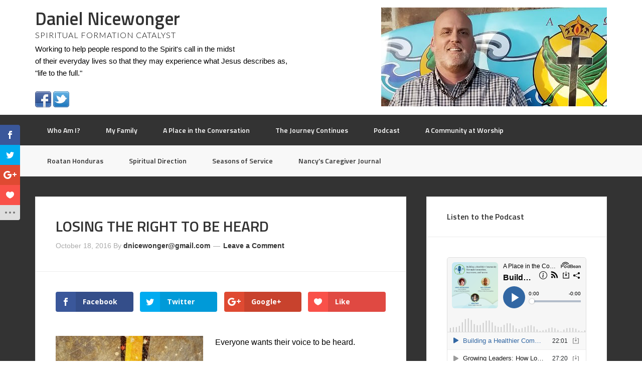

--- FILE ---
content_type: text/html; charset=UTF-8
request_url: https://danielnicewonger.com/2016/10/18/losing-right-heard/
body_size: 32501
content:
<!-- This page is cached by the Hummingbird Performance plugin v3.18.1 - https://wordpress.org/plugins/hummingbird-performance/. --><!DOCTYPE html>
<html lang="en-US">
<head >
<meta charset="UTF-8" />
<meta name="viewport" content="width=device-width, initial-scale=1" />
<script>var et_site_url='https://danielnicewonger.com';var et_post_id='1567';function et_core_page_resource_fallback(a,b){"undefined"===typeof b&&(b=a.sheet.cssRules&&0===a.sheet.cssRules.length);b&&(a.onerror=null,a.onload=null,a.href?a.href=et_site_url+"/?et_core_page_resource="+a.id+et_post_id:a.src&&(a.src=et_site_url+"/?et_core_page_resource="+a.id+et_post_id))}
</script>    <script>
      var bwg_admin_ajax = 'https://danielnicewonger.com/wp-admin/admin-ajax.php?action=shortcode_bwg';
      var bwg_ajax_url = 'https://danielnicewonger.com/wp-admin/admin-ajax.php?action';
      var bwg_plugin_url = 'https://danielnicewonger.com/wp-content/plugins/photo-gallery';
      document.addEventListener('DOMContentLoaded', function(){ // Analog of $(document).ready(function(){
        bwg_check_ready = function () {}
        document.onkeyup = function(e){
          if ( e.key == 'Escape' ) {
            bwg_remove_loading_block();
          }
        };
      });

      // Set shortcode popup dimensions.
      function bwg_set_shortcode_popup_dimensions() {
        var H = jQuery(window).height(), W = jQuery(window).width();
        jQuery("#TB_title").hide().first().show();
        // New
        var tbWindow = jQuery('#TB_window');
        if (tbWindow.size()) {
          tbWindow.width(W).height(H);
          jQuery('#TB_iframeContent').width(W).height(H);
          tbWindow.attr('style',
            'top:'+ '0px !important;' +
            'left:' + '0px !important;' +
            'margin-left:' + '0;' +
            'z-index:' + '1000500;' +
            'max-width:' + 'none;' +
            'max-height:' + 'none;' +
            '-moz-transform:' + 'none;' +
            '-webkit-transform:' + 'none'
          );
        }
        // Edit
        var tbWindow = jQuery('.mce-window[aria-label="Photo Gallery"]');
        if (tbWindow.length) {
          // To prevent wp centering window with old sizes.
          setTimeout(function() {
            tbWindow.width(W).height(H);
            tbWindow.css({'top': 0, 'left': 0, 'margin-left': '0', 'z-index': '1000500'});
            tbWindow.find('.mce-window-body').width(W).height(H);
          }, 10);
        }
      }
      // Create loading block.
      function bwg_create_loading_block() {
        jQuery('body').append('<div class="loading_div" style="display:block; width: 100%; height: 100%; opacity: 0.6; position: fixed; background-color: #000000; background-image: url('+ bwg_plugin_url +'/images/spinner.gif); background-position: center; background-repeat: no-repeat; background-size: 50px; z-index: 1001000; top: 0; left: 0;"></div>');
      }
      // Remove loading block.
      function bwg_remove_loading_block() {
        jQuery(".loading_div", window.parent.document).remove();
        jQuery('.loading_div').remove();
      }
	  </script>
    <meta name='robots' content='index, follow, max-image-preview:large, max-snippet:-1, max-video-preview:-1' />

	<!-- This site is optimized with the Yoast SEO Premium plugin v26.7 (Yoast SEO v26.7) - https://yoast.com/wordpress/plugins/seo/ -->
	<title>LOSING THE RIGHT TO BE HEARD - Daniel Nicewonger</title>
	<link rel="canonical" href="https://danielnicewonger.com/2016/10/18/losing-right-heard/" />
	<meta property="og:locale" content="en_US" />
	<meta property="og:type" content="article" />
	<meta property="og:title" content="LOSING THE RIGHT TO BE HEARD" />
	<meta property="og:description" content="Facebook Twitter Google+ Like Facebook Twitter Google+ Everyone wants their voice to be heard. Ever since Peter stood up in Jerusalem and declared, “thus sayeth the Lord” men and women of faith have spoken words of hope and transformation to a hurting world.  In Acts 2 we read of Peter’s boldness to declare the truth [&hellip;]" />
	<meta property="og:url" content="https://danielnicewonger.com/2016/10/18/losing-right-heard/" />
	<meta property="og:site_name" content="Daniel Nicewonger" />
	<meta property="article:published_time" content="2016-10-18T17:05:02+00:00" />
	<meta property="article:modified_time" content="2016-10-18T17:07:01+00:00" />
	<meta property="og:image" content="https://danielnicewonger.com/wp-content/uploads/2015/05/469180167-294x300.jpg" />
	<meta name="author" content="dnicewonger@gmail.com" />
	<meta name="twitter:card" content="summary_large_image" />
	<meta name="twitter:label1" content="Written by" />
	<meta name="twitter:data1" content="dnicewonger@gmail.com" />
	<meta name="twitter:label2" content="Est. reading time" />
	<meta name="twitter:data2" content="6 minutes" />
	<script type="application/ld+json" class="yoast-schema-graph">{"@context":"https://schema.org","@graph":[{"@type":"Article","@id":"https://danielnicewonger.com/2016/10/18/losing-right-heard/#article","isPartOf":{"@id":"https://danielnicewonger.com/2016/10/18/losing-right-heard/"},"author":{"name":"dnicewonger@gmail.com","@id":"https://danielnicewonger.com/#/schema/person/691bab7ee86720e9291f5da1de923764"},"headline":"LOSING THE RIGHT TO BE HEARD","datePublished":"2016-10-18T17:05:02+00:00","dateModified":"2016-10-18T17:07:01+00:00","mainEntityOfPage":{"@id":"https://danielnicewonger.com/2016/10/18/losing-right-heard/"},"wordCount":1262,"commentCount":0,"publisher":{"@id":"https://danielnicewonger.com/#/schema/person/691bab7ee86720e9291f5da1de923764"},"image":{"@id":"https://danielnicewonger.com/2016/10/18/losing-right-heard/#primaryimage"},"thumbnailUrl":"https://danielnicewonger.com/wp-content/uploads/2015/05/469180167-294x300.jpg","inLanguage":"en-US","potentialAction":[{"@type":"CommentAction","name":"Comment","target":["https://danielnicewonger.com/2016/10/18/losing-right-heard/#respond"]}]},{"@type":"WebPage","@id":"https://danielnicewonger.com/2016/10/18/losing-right-heard/","url":"https://danielnicewonger.com/2016/10/18/losing-right-heard/","name":"LOSING THE RIGHT TO BE HEARD - Daniel Nicewonger","isPartOf":{"@id":"https://danielnicewonger.com/#website"},"primaryImageOfPage":{"@id":"https://danielnicewonger.com/2016/10/18/losing-right-heard/#primaryimage"},"image":{"@id":"https://danielnicewonger.com/2016/10/18/losing-right-heard/#primaryimage"},"thumbnailUrl":"https://danielnicewonger.com/wp-content/uploads/2015/05/469180167-294x300.jpg","datePublished":"2016-10-18T17:05:02+00:00","dateModified":"2016-10-18T17:07:01+00:00","breadcrumb":{"@id":"https://danielnicewonger.com/2016/10/18/losing-right-heard/#breadcrumb"},"inLanguage":"en-US","potentialAction":[{"@type":"ReadAction","target":["https://danielnicewonger.com/2016/10/18/losing-right-heard/"]}]},{"@type":"ImageObject","inLanguage":"en-US","@id":"https://danielnicewonger.com/2016/10/18/losing-right-heard/#primaryimage","url":"https://danielnicewonger.com/wp-content/uploads/2015/05/469180167-294x300.jpg","contentUrl":"https://danielnicewonger.com/wp-content/uploads/2015/05/469180167-294x300.jpg"},{"@type":"BreadcrumbList","@id":"https://danielnicewonger.com/2016/10/18/losing-right-heard/#breadcrumb","itemListElement":[{"@type":"ListItem","position":1,"name":"Home","item":"https://danielnicewonger.com/"},{"@type":"ListItem","position":2,"name":"LOSING THE RIGHT TO BE HEARD"}]},{"@type":"WebSite","@id":"https://danielnicewonger.com/#website","url":"https://danielnicewonger.com/","name":"DanielNicewonger.com","description":"Spiritual Formation Catalyst","publisher":{"@id":"https://danielnicewonger.com/#/schema/person/691bab7ee86720e9291f5da1de923764"},"potentialAction":[{"@type":"SearchAction","target":{"@type":"EntryPoint","urlTemplate":"https://danielnicewonger.com/?s={search_term_string}"},"query-input":{"@type":"PropertyValueSpecification","valueRequired":true,"valueName":"search_term_string"}}],"inLanguage":"en-US"},{"@type":["Person","Organization"],"@id":"https://danielnicewonger.com/#/schema/person/691bab7ee86720e9291f5da1de923764","name":"dnicewonger@gmail.com","image":{"@type":"ImageObject","inLanguage":"en-US","@id":"https://danielnicewonger.com/#/schema/person/image/","url":"https://danielnicewonger.com/wp-content/uploads/2022/09/FB-Image.png","contentUrl":"https://danielnicewonger.com/wp-content/uploads/2022/09/FB-Image.png","width":940,"height":788,"caption":"dnicewonger@gmail.com"},"logo":{"@id":"https://danielnicewonger.com/#/schema/person/image/"},"url":"https://danielnicewonger.com/author/dnicewongergmail-com/"}]}</script>
	<!-- / Yoast SEO Premium plugin. -->


<link rel='dns-prefetch' href='//secure.gravatar.com' />
<link rel='dns-prefetch' href='//www.googletagmanager.com' />
<link rel='dns-prefetch' href='//stats.wp.com' />
<link rel='dns-prefetch' href='//fonts.googleapis.com' />
<link rel='dns-prefetch' href='//jetpack.wordpress.com' />
<link rel='dns-prefetch' href='//s0.wp.com' />
<link rel='dns-prefetch' href='//public-api.wordpress.com' />
<link rel='dns-prefetch' href='//0.gravatar.com' />
<link rel='dns-prefetch' href='//1.gravatar.com' />
<link rel='dns-prefetch' href='//2.gravatar.com' />
<link rel='dns-prefetch' href='//v0.wordpress.com' />
<link rel='preconnect' href='//c0.wp.com' />
<link href='https://fonts.googleapis.com' rel='preconnect' />
<link href='//fonts.gstatic.com' crossorigin='' rel='preconnect' />
<link rel="alternate" type="application/rss+xml" title="Daniel Nicewonger &raquo; Feed" href="https://danielnicewonger.com/feed/" />
<link rel="alternate" type="application/rss+xml" title="Daniel Nicewonger &raquo; Comments Feed" href="https://danielnicewonger.com/comments/feed/" />
<link rel="alternate" type="application/rss+xml" title="Daniel Nicewonger &raquo; LOSING THE RIGHT TO BE HEARD Comments Feed" href="https://danielnicewonger.com/2016/10/18/losing-right-heard/feed/" />
<link rel="alternate" title="oEmbed (JSON)" type="application/json+oembed" href="https://danielnicewonger.com/wp-json/oembed/1.0/embed?url=https%3A%2F%2Fdanielnicewonger.com%2F2016%2F10%2F18%2Flosing-right-heard%2F" />
<link rel="alternate" title="oEmbed (XML)" type="text/xml+oembed" href="https://danielnicewonger.com/wp-json/oembed/1.0/embed?url=https%3A%2F%2Fdanielnicewonger.com%2F2016%2F10%2F18%2Flosing-right-heard%2F&#038;format=xml" />
<style id='wp-img-auto-sizes-contain-inline-css' type='text/css'>
img:is([sizes=auto i],[sizes^="auto," i]){contain-intrinsic-size:3000px 1500px}
/*# sourceURL=wp-img-auto-sizes-contain-inline-css */
</style>
<link rel='stylesheet' id='jetpack_related-posts-css' href='https://danielnicewonger.com/wp-content/uploads/hummingbird-assets/1b90f5ca86388c28a03e0579d1b01aea.css' type='text/css' media='all' />
<link rel='stylesheet' id='enterprise-pro-theme-css' href='https://danielnicewonger.com/wp-content/themes/enterprise-pro/style.css' type='text/css' media='all' />
<style id='wp-block-library-inline-css' type='text/css'>
:root{--wp-block-synced-color:#7a00df;--wp-block-synced-color--rgb:122,0,223;--wp-bound-block-color:var(--wp-block-synced-color);--wp-editor-canvas-background:#ddd;--wp-admin-theme-color:#007cba;--wp-admin-theme-color--rgb:0,124,186;--wp-admin-theme-color-darker-10:#006ba1;--wp-admin-theme-color-darker-10--rgb:0,107,160.5;--wp-admin-theme-color-darker-20:#005a87;--wp-admin-theme-color-darker-20--rgb:0,90,135;--wp-admin-border-width-focus:2px}@media (min-resolution:192dpi){:root{--wp-admin-border-width-focus:1.5px}}.wp-element-button{cursor:pointer}:root .has-very-light-gray-background-color{background-color:#eee}:root .has-very-dark-gray-background-color{background-color:#313131}:root .has-very-light-gray-color{color:#eee}:root .has-very-dark-gray-color{color:#313131}:root .has-vivid-green-cyan-to-vivid-cyan-blue-gradient-background{background:linear-gradient(135deg,#00d084,#0693e3)}:root .has-purple-crush-gradient-background{background:linear-gradient(135deg,#34e2e4,#4721fb 50%,#ab1dfe)}:root .has-hazy-dawn-gradient-background{background:linear-gradient(135deg,#faaca8,#dad0ec)}:root .has-subdued-olive-gradient-background{background:linear-gradient(135deg,#fafae1,#67a671)}:root .has-atomic-cream-gradient-background{background:linear-gradient(135deg,#fdd79a,#004a59)}:root .has-nightshade-gradient-background{background:linear-gradient(135deg,#330968,#31cdcf)}:root .has-midnight-gradient-background{background:linear-gradient(135deg,#020381,#2874fc)}:root{--wp--preset--font-size--normal:16px;--wp--preset--font-size--huge:42px}.has-regular-font-size{font-size:1em}.has-larger-font-size{font-size:2.625em}.has-normal-font-size{font-size:var(--wp--preset--font-size--normal)}.has-huge-font-size{font-size:var(--wp--preset--font-size--huge)}.has-text-align-center{text-align:center}.has-text-align-left{text-align:left}.has-text-align-right{text-align:right}.has-fit-text{white-space:nowrap!important}#end-resizable-editor-section{display:none}.aligncenter{clear:both}.items-justified-left{justify-content:flex-start}.items-justified-center{justify-content:center}.items-justified-right{justify-content:flex-end}.items-justified-space-between{justify-content:space-between}.screen-reader-text{border:0;clip-path:inset(50%);height:1px;margin:-1px;overflow:hidden;padding:0;position:absolute;width:1px;word-wrap:normal!important}.screen-reader-text:focus{background-color:#ddd;clip-path:none;color:#444;display:block;font-size:1em;height:auto;left:5px;line-height:normal;padding:15px 23px 14px;text-decoration:none;top:5px;width:auto;z-index:100000}html :where(.has-border-color){border-style:solid}html :where([style*=border-top-color]){border-top-style:solid}html :where([style*=border-right-color]){border-right-style:solid}html :where([style*=border-bottom-color]){border-bottom-style:solid}html :where([style*=border-left-color]){border-left-style:solid}html :where([style*=border-width]){border-style:solid}html :where([style*=border-top-width]){border-top-style:solid}html :where([style*=border-right-width]){border-right-style:solid}html :where([style*=border-bottom-width]){border-bottom-style:solid}html :where([style*=border-left-width]){border-left-style:solid}html :where(img[class*=wp-image-]){height:auto;max-width:100%}:where(figure){margin:0 0 1em}html :where(.is-position-sticky){--wp-admin--admin-bar--position-offset:var(--wp-admin--admin-bar--height,0px)}@media screen and (max-width:600px){html :where(.is-position-sticky){--wp-admin--admin-bar--position-offset:0px}}

/*# sourceURL=wp-block-library-inline-css */
</style><style id='global-styles-inline-css' type='text/css'>
:root{--wp--preset--aspect-ratio--square: 1;--wp--preset--aspect-ratio--4-3: 4/3;--wp--preset--aspect-ratio--3-4: 3/4;--wp--preset--aspect-ratio--3-2: 3/2;--wp--preset--aspect-ratio--2-3: 2/3;--wp--preset--aspect-ratio--16-9: 16/9;--wp--preset--aspect-ratio--9-16: 9/16;--wp--preset--color--black: #000000;--wp--preset--color--cyan-bluish-gray: #abb8c3;--wp--preset--color--white: #ffffff;--wp--preset--color--pale-pink: #f78da7;--wp--preset--color--vivid-red: #cf2e2e;--wp--preset--color--luminous-vivid-orange: #ff6900;--wp--preset--color--luminous-vivid-amber: #fcb900;--wp--preset--color--light-green-cyan: #7bdcb5;--wp--preset--color--vivid-green-cyan: #00d084;--wp--preset--color--pale-cyan-blue: #8ed1fc;--wp--preset--color--vivid-cyan-blue: #0693e3;--wp--preset--color--vivid-purple: #9b51e0;--wp--preset--gradient--vivid-cyan-blue-to-vivid-purple: linear-gradient(135deg,rgb(6,147,227) 0%,rgb(155,81,224) 100%);--wp--preset--gradient--light-green-cyan-to-vivid-green-cyan: linear-gradient(135deg,rgb(122,220,180) 0%,rgb(0,208,130) 100%);--wp--preset--gradient--luminous-vivid-amber-to-luminous-vivid-orange: linear-gradient(135deg,rgb(252,185,0) 0%,rgb(255,105,0) 100%);--wp--preset--gradient--luminous-vivid-orange-to-vivid-red: linear-gradient(135deg,rgb(255,105,0) 0%,rgb(207,46,46) 100%);--wp--preset--gradient--very-light-gray-to-cyan-bluish-gray: linear-gradient(135deg,rgb(238,238,238) 0%,rgb(169,184,195) 100%);--wp--preset--gradient--cool-to-warm-spectrum: linear-gradient(135deg,rgb(74,234,220) 0%,rgb(151,120,209) 20%,rgb(207,42,186) 40%,rgb(238,44,130) 60%,rgb(251,105,98) 80%,rgb(254,248,76) 100%);--wp--preset--gradient--blush-light-purple: linear-gradient(135deg,rgb(255,206,236) 0%,rgb(152,150,240) 100%);--wp--preset--gradient--blush-bordeaux: linear-gradient(135deg,rgb(254,205,165) 0%,rgb(254,45,45) 50%,rgb(107,0,62) 100%);--wp--preset--gradient--luminous-dusk: linear-gradient(135deg,rgb(255,203,112) 0%,rgb(199,81,192) 50%,rgb(65,88,208) 100%);--wp--preset--gradient--pale-ocean: linear-gradient(135deg,rgb(255,245,203) 0%,rgb(182,227,212) 50%,rgb(51,167,181) 100%);--wp--preset--gradient--electric-grass: linear-gradient(135deg,rgb(202,248,128) 0%,rgb(113,206,126) 100%);--wp--preset--gradient--midnight: linear-gradient(135deg,rgb(2,3,129) 0%,rgb(40,116,252) 100%);--wp--preset--font-size--small: 13px;--wp--preset--font-size--medium: 20px;--wp--preset--font-size--large: 36px;--wp--preset--font-size--x-large: 42px;--wp--preset--spacing--20: 0.44rem;--wp--preset--spacing--30: 0.67rem;--wp--preset--spacing--40: 1rem;--wp--preset--spacing--50: 1.5rem;--wp--preset--spacing--60: 2.25rem;--wp--preset--spacing--70: 3.38rem;--wp--preset--spacing--80: 5.06rem;--wp--preset--shadow--natural: 6px 6px 9px rgba(0, 0, 0, 0.2);--wp--preset--shadow--deep: 12px 12px 50px rgba(0, 0, 0, 0.4);--wp--preset--shadow--sharp: 6px 6px 0px rgba(0, 0, 0, 0.2);--wp--preset--shadow--outlined: 6px 6px 0px -3px rgb(255, 255, 255), 6px 6px rgb(0, 0, 0);--wp--preset--shadow--crisp: 6px 6px 0px rgb(0, 0, 0);}:where(.is-layout-flex){gap: 0.5em;}:where(.is-layout-grid){gap: 0.5em;}body .is-layout-flex{display: flex;}.is-layout-flex{flex-wrap: wrap;align-items: center;}.is-layout-flex > :is(*, div){margin: 0;}body .is-layout-grid{display: grid;}.is-layout-grid > :is(*, div){margin: 0;}:where(.wp-block-columns.is-layout-flex){gap: 2em;}:where(.wp-block-columns.is-layout-grid){gap: 2em;}:where(.wp-block-post-template.is-layout-flex){gap: 1.25em;}:where(.wp-block-post-template.is-layout-grid){gap: 1.25em;}.has-black-color{color: var(--wp--preset--color--black) !important;}.has-cyan-bluish-gray-color{color: var(--wp--preset--color--cyan-bluish-gray) !important;}.has-white-color{color: var(--wp--preset--color--white) !important;}.has-pale-pink-color{color: var(--wp--preset--color--pale-pink) !important;}.has-vivid-red-color{color: var(--wp--preset--color--vivid-red) !important;}.has-luminous-vivid-orange-color{color: var(--wp--preset--color--luminous-vivid-orange) !important;}.has-luminous-vivid-amber-color{color: var(--wp--preset--color--luminous-vivid-amber) !important;}.has-light-green-cyan-color{color: var(--wp--preset--color--light-green-cyan) !important;}.has-vivid-green-cyan-color{color: var(--wp--preset--color--vivid-green-cyan) !important;}.has-pale-cyan-blue-color{color: var(--wp--preset--color--pale-cyan-blue) !important;}.has-vivid-cyan-blue-color{color: var(--wp--preset--color--vivid-cyan-blue) !important;}.has-vivid-purple-color{color: var(--wp--preset--color--vivid-purple) !important;}.has-black-background-color{background-color: var(--wp--preset--color--black) !important;}.has-cyan-bluish-gray-background-color{background-color: var(--wp--preset--color--cyan-bluish-gray) !important;}.has-white-background-color{background-color: var(--wp--preset--color--white) !important;}.has-pale-pink-background-color{background-color: var(--wp--preset--color--pale-pink) !important;}.has-vivid-red-background-color{background-color: var(--wp--preset--color--vivid-red) !important;}.has-luminous-vivid-orange-background-color{background-color: var(--wp--preset--color--luminous-vivid-orange) !important;}.has-luminous-vivid-amber-background-color{background-color: var(--wp--preset--color--luminous-vivid-amber) !important;}.has-light-green-cyan-background-color{background-color: var(--wp--preset--color--light-green-cyan) !important;}.has-vivid-green-cyan-background-color{background-color: var(--wp--preset--color--vivid-green-cyan) !important;}.has-pale-cyan-blue-background-color{background-color: var(--wp--preset--color--pale-cyan-blue) !important;}.has-vivid-cyan-blue-background-color{background-color: var(--wp--preset--color--vivid-cyan-blue) !important;}.has-vivid-purple-background-color{background-color: var(--wp--preset--color--vivid-purple) !important;}.has-black-border-color{border-color: var(--wp--preset--color--black) !important;}.has-cyan-bluish-gray-border-color{border-color: var(--wp--preset--color--cyan-bluish-gray) !important;}.has-white-border-color{border-color: var(--wp--preset--color--white) !important;}.has-pale-pink-border-color{border-color: var(--wp--preset--color--pale-pink) !important;}.has-vivid-red-border-color{border-color: var(--wp--preset--color--vivid-red) !important;}.has-luminous-vivid-orange-border-color{border-color: var(--wp--preset--color--luminous-vivid-orange) !important;}.has-luminous-vivid-amber-border-color{border-color: var(--wp--preset--color--luminous-vivid-amber) !important;}.has-light-green-cyan-border-color{border-color: var(--wp--preset--color--light-green-cyan) !important;}.has-vivid-green-cyan-border-color{border-color: var(--wp--preset--color--vivid-green-cyan) !important;}.has-pale-cyan-blue-border-color{border-color: var(--wp--preset--color--pale-cyan-blue) !important;}.has-vivid-cyan-blue-border-color{border-color: var(--wp--preset--color--vivid-cyan-blue) !important;}.has-vivid-purple-border-color{border-color: var(--wp--preset--color--vivid-purple) !important;}.has-vivid-cyan-blue-to-vivid-purple-gradient-background{background: var(--wp--preset--gradient--vivid-cyan-blue-to-vivid-purple) !important;}.has-light-green-cyan-to-vivid-green-cyan-gradient-background{background: var(--wp--preset--gradient--light-green-cyan-to-vivid-green-cyan) !important;}.has-luminous-vivid-amber-to-luminous-vivid-orange-gradient-background{background: var(--wp--preset--gradient--luminous-vivid-amber-to-luminous-vivid-orange) !important;}.has-luminous-vivid-orange-to-vivid-red-gradient-background{background: var(--wp--preset--gradient--luminous-vivid-orange-to-vivid-red) !important;}.has-very-light-gray-to-cyan-bluish-gray-gradient-background{background: var(--wp--preset--gradient--very-light-gray-to-cyan-bluish-gray) !important;}.has-cool-to-warm-spectrum-gradient-background{background: var(--wp--preset--gradient--cool-to-warm-spectrum) !important;}.has-blush-light-purple-gradient-background{background: var(--wp--preset--gradient--blush-light-purple) !important;}.has-blush-bordeaux-gradient-background{background: var(--wp--preset--gradient--blush-bordeaux) !important;}.has-luminous-dusk-gradient-background{background: var(--wp--preset--gradient--luminous-dusk) !important;}.has-pale-ocean-gradient-background{background: var(--wp--preset--gradient--pale-ocean) !important;}.has-electric-grass-gradient-background{background: var(--wp--preset--gradient--electric-grass) !important;}.has-midnight-gradient-background{background: var(--wp--preset--gradient--midnight) !important;}.has-small-font-size{font-size: var(--wp--preset--font-size--small) !important;}.has-medium-font-size{font-size: var(--wp--preset--font-size--medium) !important;}.has-large-font-size{font-size: var(--wp--preset--font-size--large) !important;}.has-x-large-font-size{font-size: var(--wp--preset--font-size--x-large) !important;}
/*# sourceURL=global-styles-inline-css */
</style>

<style id='classic-theme-styles-inline-css' type='text/css'>
/*! This file is auto-generated */
.wp-block-button__link{color:#fff;background-color:#32373c;border-radius:9999px;box-shadow:none;text-decoration:none;padding:calc(.667em + 2px) calc(1.333em + 2px);font-size:1.125em}.wp-block-file__button{background:#32373c;color:#fff;text-decoration:none}
/*# sourceURL=/wp-includes/css/classic-themes.min.css */
</style>
<link rel='stylesheet' id='bwg_fonts-css' href='https://danielnicewonger.com/wp-content/plugins/photo-gallery/css/bwg-fonts/fonts.css' type='text/css' media='all' />
<link rel='stylesheet' id='sumoselect-css' href='https://danielnicewonger.com/wp-content/plugins/photo-gallery/css/sumoselect.min.css' type='text/css' media='all' />
<link rel='stylesheet' id='mCustomScrollbar-css' href='https://danielnicewonger.com/wp-content/plugins/photo-gallery/css/jquery.mCustomScrollbar.min.css' type='text/css' media='all' />
<link rel='stylesheet' id='bwg_frontend-css' href='https://danielnicewonger.com/wp-content/plugins/photo-gallery/css/styles.min.css' type='text/css' media='all' />
<link rel='stylesheet' id='et_monarch-css-css' href='https://danielnicewonger.com/wp-content/plugins/monarch/css/style.css' type='text/css' media='all' />
<link rel="preload" as="style" href="https://fonts.googleapis.com/css?family=Open+Sans:400,700" /><link rel='stylesheet' id='et-gf-open-sans-css' href='https://fonts.googleapis.com/css?family=Open+Sans:400,700' type='text/css' media='print' onload='this.media=&#34;all&#34;' />
<link rel="preload" as="style" href="//fonts.googleapis.com/css?family=Lato%3A300%2C700%2C300italic%7CTitillium+Web%3A600&#038;ver=2.0.1" /><link rel='stylesheet' id='google-fonts-css' href='//fonts.googleapis.com/css?family=Lato%3A300%2C700%2C300italic%7CTitillium+Web%3A600&#038;ver=2.0.1' type='text/css' media='print' onload='this.media=&#34;all&#34;' />
<link rel='stylesheet' id='wphb-2-css' href='https://danielnicewonger.com/wp-content/uploads/hummingbird-assets/af19560c14ea16c5eef197dfb87da06d.css' type='text/css' media='all' />
<style id='wphb-2-inline-css' type='text/css'>

                .epyt-gallery-thumb {
                        width: 33.333%;
                }
                
/*# sourceURL=wphb-2-inline-css */
</style>
<script type="text/javascript" id="jetpack_related-posts-js-extra">
/* <![CDATA[ */
var related_posts_js_options = {"post_heading":"h4"};
//# sourceURL=jetpack_related-posts-js-extra
/* ]]> */
</script>
<script type="text/javascript" src="https://c0.wp.com/p/jetpack/15.4/_inc/build/related-posts/related-posts.min.js" id="jetpack_related-posts-js"></script>
<script type="text/javascript" src="https://c0.wp.com/c/6.9/wp-includes/js/jquery/jquery.min.js" id="jquery-core-js"></script>
<script type="text/javascript" src="https://c0.wp.com/c/6.9/wp-includes/js/jquery/jquery-migrate.min.js" id="jquery-migrate-js"></script>
<script type="text/javascript" src="https://danielnicewonger.com/wp-content/plugins/photo-gallery/js/jquery.sumoselect.min.js" id="sumoselect-js"></script>
<script type="text/javascript" src="https://danielnicewonger.com/wp-content/plugins/photo-gallery/js/tocca.min.js" id="bwg_mobile-js"></script>
<script type="text/javascript" src="https://danielnicewonger.com/wp-content/plugins/photo-gallery/js/jquery.mCustomScrollbar.concat.min.js" id="mCustomScrollbar-js"></script>
<script type="text/javascript" src="https://danielnicewonger.com/wp-content/plugins/photo-gallery/js/jquery.fullscreen.min.js" id="jquery-fullscreen-js"></script>
<script type="text/javascript" id="bwg_frontend-js-extra">
/* <![CDATA[ */
var bwg_objectsL10n = {"bwg_field_required":"field is required.","bwg_mail_validation":"This is not a valid email address.","bwg_search_result":"There are no images matching your search.","bwg_select_tag":"Select Tag","bwg_order_by":"Order By","bwg_search":"Search","bwg_show_ecommerce":"Show Ecommerce","bwg_hide_ecommerce":"Hide Ecommerce","bwg_show_comments":"Show Comments","bwg_hide_comments":"Hide Comments","bwg_restore":"Restore","bwg_maximize":"Maximize","bwg_fullscreen":"Fullscreen","bwg_exit_fullscreen":"Exit Fullscreen","bwg_search_tag":"SEARCH...","bwg_tag_no_match":"No tags found","bwg_all_tags_selected":"All tags selected","bwg_tags_selected":"tags selected","play":"Play","pause":"Pause","is_pro":"","bwg_play":"Play","bwg_pause":"Pause","bwg_hide_info":"Hide info","bwg_show_info":"Show info","bwg_hide_rating":"Hide rating","bwg_show_rating":"Show rating","ok":"Ok","cancel":"Cancel","select_all":"Select all","lazy_load":"0","lazy_loader":"https://danielnicewonger.com/wp-content/plugins/photo-gallery/images/ajax_loader.png","front_ajax":"0","bwg_tag_see_all":"see all tags","bwg_tag_see_less":"see less tags"};
//# sourceURL=bwg_frontend-js-extra
/* ]]> */
</script>
<script type="text/javascript" src="https://danielnicewonger.com/wp-content/plugins/photo-gallery/js/scripts.min.js" id="bwg_frontend-js"></script>
<script type="text/javascript" src="https://danielnicewonger.com/wp-content/uploads/hummingbird-assets/57f95a349ad36ae0c1473aec417c91d0.js" id="enterprise-responsive-menu-js"></script>

<!-- Google tag (gtag.js) snippet added by Site Kit -->
<!-- Google Analytics snippet added by Site Kit -->
<script type="text/javascript" src="https://www.googletagmanager.com/gtag/js?id=G-05Q6QMGET1" id="google_gtagjs-js" async></script>
<script type="text/javascript" id="google_gtagjs-js-after">
/* <![CDATA[ */
window.dataLayer = window.dataLayer || [];function gtag(){dataLayer.push(arguments);}
gtag("set","linker",{"domains":["danielnicewonger.com"]});
gtag("js", new Date());
gtag("set", "developer_id.dZTNiMT", true);
gtag("config", "G-05Q6QMGET1");
//# sourceURL=google_gtagjs-js-after
/* ]]> */
</script>
<script type="text/javascript" id="__ytprefs__-js-extra">
/* <![CDATA[ */
var _EPYT_ = {"ajaxurl":"https://danielnicewonger.com/wp-admin/admin-ajax.php","security":"b22219ed6a","gallery_scrolloffset":"20","eppathtoscripts":"https://danielnicewonger.com/wp-content/plugins/youtube-embed-plus/scripts/","eppath":"https://danielnicewonger.com/wp-content/plugins/youtube-embed-plus/","epresponsiveselector":"[\"iframe.__youtube_prefs_widget__\"]","epdovol":"1","version":"14.2.4","evselector":"iframe.__youtube_prefs__[src], iframe[src*=\"youtube.com/embed/\"], iframe[src*=\"youtube-nocookie.com/embed/\"]","ajax_compat":"","maxres_facade":"eager","ytapi_load":"light","pause_others":"","stopMobileBuffer":"1","facade_mode":"","not_live_on_channel":""};
//# sourceURL=__ytprefs__-js-extra
/* ]]> */
</script>
<script type="text/javascript" src="https://danielnicewonger.com/wp-content/plugins/youtube-embed-plus/scripts/ytprefs.min.js" id="__ytprefs__-js"></script>
<link rel="https://api.w.org/" href="https://danielnicewonger.com/wp-json/" /><link rel="alternate" title="JSON" type="application/json" href="https://danielnicewonger.com/wp-json/wp/v2/posts/1567" /><link rel="EditURI" type="application/rsd+xml" title="RSD" href="https://danielnicewonger.com/xmlrpc.php?rsd" />
<meta name="generator" content="WordPress 6.9" />
<link rel='shortlink' href='https://wp.me/p5YO4g-ph' />

		<!-- GA Google Analytics @ https://m0n.co/ga -->
		<script>
			(function(i,s,o,g,r,a,m){i['GoogleAnalyticsObject']=r;i[r]=i[r]||function(){
			(i[r].q=i[r].q||[]).push(arguments)},i[r].l=1*new Date();a=s.createElement(o),
			m=s.getElementsByTagName(o)[0];a.async=1;a.src=g;m.parentNode.insertBefore(a,m)
			})(window,document,'script','https://www.google-analytics.com/analytics.js','ga');
			ga('create', 'UA-142510983-1', 'auto');
			ga('send', 'pageview');
		</script>

	<meta name="generator" content="Site Kit by Google 1.168.0" />	<style>img#wpstats{display:none}</style>
		<style type="text/css" id="et-social-custom-css">
				 
			</style><link rel="preload" href="https://danielnicewonger.com/wp-content/plugins/monarch/core/admin/fonts/modules.ttf" as="font" crossorigin="anonymous"><link rel="icon" href="https://danielnicewonger.com/wp-content/themes/enterprise-pro/images/favicon.ico" />
<link rel="pingback" href="https://danielnicewonger.com/xmlrpc.php" />
<script id="mcjs">!function(c,h,i,m,p){m=c.createElement(h),p=c.getElementsByTagName(h)[0],m.async=1,m.src=i,p.parentNode.insertBefore(m,p)}(document,"script","https://chimpstatic.com/mcjs-connected/js/users/5fe391671d8de1e15fd950641/b75f0b6ba89b73f3443ee6d73.js");</script>
<!-- Meta Pixel Code -->
<script type='text/javascript'>
!function(f,b,e,v,n,t,s){if(f.fbq)return;n=f.fbq=function(){n.callMethod?
n.callMethod.apply(n,arguments):n.queue.push(arguments)};if(!f._fbq)f._fbq=n;
n.push=n;n.loaded=!0;n.version='2.0';n.queue=[];t=b.createElement(e);t.async=!0;
t.src=v;s=b.getElementsByTagName(e)[0];s.parentNode.insertBefore(t,s)}(window,
document,'script','https://connect.facebook.net/en_US/fbevents.js');
</script>
<!-- End Meta Pixel Code -->
<script type='text/javascript'>var url = window.location.origin + '?ob=open-bridge';
            fbq('set', 'openbridge', '321517721788595', url);
fbq('init', '321517721788595', {}, {
    "agent": "wordpress-6.9-4.1.5"
})</script><script type='text/javascript'>
    fbq('track', 'PageView', []);
  </script>
<!-- Jetpack Open Graph Tags -->
<meta property="og:type" content="article" />
<meta property="og:title" content="LOSING THE RIGHT TO BE HEARD" />
<meta property="og:url" content="https://danielnicewonger.com/2016/10/18/losing-right-heard/" />
<meta property="og:description" content="Everyone wants their voice to be heard. Ever since Peter stood up in Jerusalem and declared, “thus sayeth the Lord” men and women of faith have spoken words of hope and transformation to a hurting …" />
<meta property="article:published_time" content="2016-10-18T17:05:02+00:00" />
<meta property="article:modified_time" content="2016-10-18T17:07:01+00:00" />
<meta property="og:site_name" content="Daniel Nicewonger" />
<meta property="og:image" content="https://danielnicewonger.com/wp-content/uploads/2015/05/469180167-294x300.jpg" />
<meta property="og:image:width" content="294" />
<meta property="og:image:height" content="300" />
<meta property="og:image:alt" content=" " />
<meta property="og:locale" content="en_US" />
<meta name="twitter:site" content="@Dan_Nicewonger" />
<meta name="twitter:text:title" content="LOSING THE RIGHT TO BE HEARD" />
<meta name="twitter:image" content="https://danielnicewonger.com/wp-content/uploads/2015/05/469180167-294x300.jpg?w=144" />
<meta name="twitter:image:alt" content=" " />
<meta name="twitter:card" content="summary" />

<!-- End Jetpack Open Graph Tags -->
</head>
<body data-rsssl=1 class="wp-singular post-template-default single single-post postid-1567 single-format-standard wp-theme-genesis wp-child-theme-enterprise-pro fl-builder-lite-2-9-4-2 fl-no-js et_monarch custom-header content-sidebar genesis-breadcrumbs-hidden genesis-footer-widgets-visible enterprise-pro-black">
<!-- Meta Pixel Code -->
<noscript>
<img height="1" width="1" style="display:none" alt="fbpx"
src="https://www.facebook.com/tr?id=321517721788595&ev=PageView&noscript=1" />
</noscript>
<!-- End Meta Pixel Code -->
<div class="site-container"><header class="site-header"><div class="wrap"><div class="title-area"><p class="site-title"><a href="https://danielnicewonger.com/">Daniel Nicewonger</a></p><p class="site-description">Spiritual Formation Catalyst</p></div><div class="widget-area header-widget-area"><section id="custom_html-4" class="widget_text widget widget_custom_html"><div class="widget_text widget-wrap"><div class="textwidget custom-html-widget"></div></div></section>
<section id="text-2" class="widget widget_text"><div class="widget-wrap">			<div class="textwidget"><img src="https://danielnicewonger.com/wp-content/uploads/2021/04/daniel-nicewonger-1.jpg" style="display: block; float: right"/>
</div>
		</div></section>
</div><div class="header-left widget-area"><section id="text-3" class="widget widget_text"><div class="widget-wrap">			<div class="textwidget"><p style="font-size: 15px">Working to help people respond to the Spirit's call in the midst<br />of their everyday lives so that they may experience what Jesus describes as,<br />"life to the full."</p>
<a href="https://www.facebook.com/APlaceintheConversation/" target="_blank"><img src="https://danielnicewonger.com/wp-content/uploads/2014/06/facebook.png" alt=""></a> <a href="https://twitter.com/APITC_org" target="_blank"><img src="https://danielnicewonger.com/wp-content/uploads/2014/06/twitter.png" alt=""></a></div>
		</div></section>
</div></div></header><nav class="nav-primary" aria-label="Main"><div class="wrap"><ul id="menu-main-menu" class="menu genesis-nav-menu menu-primary"><li id="menu-item-8" class="menu-item menu-item-type-custom menu-item-object-custom menu-item-has-children menu-item-8"><a href="https://danielnicewonger.com/who-am-i"><span >Who Am I?</span></a>
<ul class="sub-menu">
	<li id="menu-item-167" class="menu-item menu-item-type-custom menu-item-object-custom menu-item-167"><a href="https://danielnicewonger.com/?page_id=119"><span >Vision Statement</span></a></li>
	<li id="menu-item-203" class="menu-item menu-item-type-custom menu-item-object-custom menu-item-203"><a href="https://danielnicewonger.com/resume/"><span >Resume</span></a></li>
	<li id="menu-item-10" class="menu-item menu-item-type-custom menu-item-object-custom menu-item-10"><a href="https://danielnicewonger.com/?p=121"><span >Woodworking</span></a></li>
</ul>
</li>
<li id="menu-item-12" class="menu-item menu-item-type-custom menu-item-object-custom menu-item-has-children menu-item-12"><a href="https://danielnicewonger.com/my-family/"><span >My Family</span></a>
<ul class="sub-menu">
	<li id="menu-item-14" class="menu-item menu-item-type-custom menu-item-object-custom menu-item-14"><a href="https://danielnicewonger.com/?p=227"><span >Nancy</span></a></li>
</ul>
</li>
<li id="menu-item-16" class="menu-item menu-item-type-custom menu-item-object-custom menu-item-16"><a href="https://aplaceintheconversation.org/"><span >A Place in the Conversation</span></a></li>
<li id="menu-item-2343" class="menu-item menu-item-type-custom menu-item-object-custom menu-item-2343"><a href="https://aplaceintheconversation.org/the-journey-continues/"><span >The Journey Continues</span></a></li>
<li id="menu-item-242033" class="menu-item menu-item-type-custom menu-item-object-custom menu-item-242033"><a href="https://apitc.podbean.com/"><span >Podcast</span></a></li>
<li id="menu-item-242034" class="menu-item menu-item-type-custom menu-item-object-custom menu-item-242034"><a href="https://aplaceintheconversation.org/a-community-at-worship/"><span >A Community at Worship</span></a></li>
</ul></div></nav><nav class="nav-secondary" aria-label="Secondary"><div class="wrap"><ul id="menu-secondary-menu" class="menu genesis-nav-menu menu-secondary"><li id="menu-item-255" class="menu-item menu-item-type-custom menu-item-object-custom menu-item-has-children menu-item-255"><a href="https://danielnicewonger.com/?p=252"><span >Roatan Honduras</span></a>
<ul class="sub-menu">
	<li id="menu-item-23" class="menu-item menu-item-type-custom menu-item-object-custom menu-item-23"><a href="http://live-againministries.org/"><span >Live Again Ministries</span></a></li>
	<li id="menu-item-28" class="menu-item menu-item-type-custom menu-item-object-custom menu-item-28"><a href="https://danielnicewonger.com/?p=204"><span >My Time with Live Again</span></a></li>
</ul>
</li>
<li id="menu-item-30" class="menu-item menu-item-type-custom menu-item-object-custom menu-item-30"><a href="https://aplaceintheconversation.org/spiritual-direction-2/"><span >Spiritual Direction</span></a></li>
<li id="menu-item-334" class="menu-item menu-item-type-custom menu-item-object-custom menu-item-334"><a href="https://danielnicewonger.com/?p=128"><span >Seasons of Service</span></a></li>
<li id="menu-item-28061" class="menu-item menu-item-type-custom menu-item-object-custom menu-item-28061"><a href="https://aplaceintheconversation.org/nancys-caregiver-journal/"><span >Nancy&#8217;s Caregiver Journal</span></a></li>
</ul></div></nav><div class="site-inner"><div class="wrap"><div class="content-sidebar-wrap"><main class="content"><article class="post-1567 post type-post status-publish format-standard category-uncategorized entry" aria-label="LOSING THE RIGHT TO BE HEARD"><header class="entry-header"><h1 class="entry-title">LOSING THE RIGHT TO BE HEARD</h1>
<p class="entry-meta"><time class="entry-time">October 18, 2016</time> By <span class="entry-author"><a href="https://danielnicewonger.com/author/dnicewongergmail-com/" class="entry-author-link" rel="author"><span class="entry-author-name">dnicewonger@gmail.com</span></a></span> <span class="entry-comments-link"><a href="https://danielnicewonger.com/2016/10/18/losing-right-heard/#respond">Leave a Comment</a></span> </p></header><div class="entry-content"><div class="et_social_inline et_social_mobile_on et_social_inline_top">
				<div class="et_social_networks et_social_4col et_social_slide et_social_rounded et_social_left et_social_no_animation et_social_withnetworknames et_social_outer_dark">
					
					<ul class="et_social_icons_container"><li class="et_social_facebook">
									<a href="http://www.facebook.com/sharer.php?u=https%3A%2F%2Fdanielnicewonger.com%2F2016%2F10%2F18%2Flosing-right-heard%2F&#038;t=LOSING%20THE%20RIGHT%20TO%20BE%20HEARD" class="et_social_share" rel="nofollow" data-social_name="facebook" data-post_id="1567" data-social_type="share" data-location="inline">
										<i class="et_social_icon et_social_icon_facebook"></i><div class="et_social_network_label"><div class="et_social_networkname">Facebook</div></div><span class="et_social_overlay"></span>
									</a>
								</li><li class="et_social_twitter">
									<a href="http://twitter.com/share?text=LOSING%20THE%20RIGHT%20TO%20BE%20HEARD&#038;url=https%3A%2F%2Fdanielnicewonger.com%2F2016%2F10%2F18%2Flosing-right-heard%2F" class="et_social_share" rel="nofollow" data-social_name="twitter" data-post_id="1567" data-social_type="share" data-location="inline">
										<i class="et_social_icon et_social_icon_twitter"></i><div class="et_social_network_label"><div class="et_social_networkname">Twitter</div></div><span class="et_social_overlay"></span>
									</a>
								</li><li class="et_social_googleplus">
									<a href="https://plus.google.com/share?url=https%3A%2F%2Fdanielnicewonger.com%2F2016%2F10%2F18%2Flosing-right-heard%2F&#038;t=LOSING%20THE%20RIGHT%20TO%20BE%20HEARD" class="et_social_share" rel="nofollow" data-social_name="googleplus" data-post_id="1567" data-social_type="share" data-location="inline">
										<i class="et_social_icon et_social_icon_googleplus"></i><div class="et_social_network_label"><div class="et_social_networkname">Google+</div></div><span class="et_social_overlay"></span>
									</a>
								</li><li class="et_social_like">
									<a href="" class="et_social_share" rel="nofollow" data-social_name="like" data-post_id="1567" data-social_type="like" data-location="inline">
										<i class="et_social_icon et_social_icon_like"></i><div class="et_social_network_label"><div class="et_social_networkname">Like</div></div><span class="et_social_overlay"></span>
									</a>
								</li></ul>
				</div>
			</div><p><div class="et_social_media_wrapper"><img fetchpriority="high" decoding="async" class="wp-image-792 size-medium alignleft" src="https://danielnicewonger.com/wp-content/uploads/2015/05/469180167-294x300.jpg" alt=" " width="294" height="300" srcset="https://danielnicewonger.com/wp-content/uploads/2015/05/469180167-294x300.jpg 294w, https://danielnicewonger.com/wp-content/uploads/2015/05/469180167.jpg 410w" sizes="(max-width: 294px) 100vw, 294px" /><div class="et_social_media et_social_media_hidden et_social_mobile_on">
				<div class="et_social_networks et_social_autowidth et_social_simple et_social_left et_social_rounded et_social_outer_dark et_social_withnetworknames">
					
					<ul class="et_social_icons_container"><li class="et_social_facebook">
									<div data-social_link="http://www.facebook.com/sharer.php?u=https%3A%2F%2Fdanielnicewonger.com%2F2016%2F10%2F18%2Flosing-right-heard%2F&#038;t=LOSING%20THE%20RIGHT%20TO%20BE%20HEARD" class="et_social_share" data-social_name="facebook" data-social_type="media" data-post_id="1567" data-location="media">
										<i class="et_social_icon et_social_icon_facebook"></i>
										<div class="et_social_network_label"><div class="et_social_networkname">Facebook</div></div>
										<span class="et_social_overlay"></span>
									</div>
								</li><li class="et_social_twitter">
									<div data-social_link="http://twitter.com/share?text=LOSING%20THE%20RIGHT%20TO%20BE%20HEARD&#038;url=https%3A%2F%2Fdanielnicewonger.com%2F2016%2F10%2F18%2Flosing-right-heard%2F" class="et_social_share" data-social_name="twitter" data-social_type="media" data-post_id="1567" data-location="media">
										<i class="et_social_icon et_social_icon_twitter"></i>
										<div class="et_social_network_label"><div class="et_social_networkname">Twitter</div></div>
										<span class="et_social_overlay"></span>
									</div>
								</li><li class="et_social_googleplus">
									<div data-social_link="https://plus.google.com/share?url=https%3A%2F%2Fdanielnicewonger.com%2F2016%2F10%2F18%2Flosing-right-heard%2F&#038;t=LOSING%20THE%20RIGHT%20TO%20BE%20HEARD" class="et_social_share" data-social_name="googleplus" data-social_type="media" data-post_id="1567" data-location="media">
										<i class="et_social_icon et_social_icon_googleplus"></i>
										<div class="et_social_network_label"><div class="et_social_networkname">Google+</div></div>
										<span class="et_social_overlay"></span>
									</div>
								</li></ul>
				</div>
			</div></div></p>
<p>Everyone wants their voice to be heard.</p>
<p>Ever since Peter stood up in Jerusalem and declared, “thus sayeth the Lord” men and women of faith have spoken words of hope and transformation to a hurting world.  In Acts 2 we read of Peter’s boldness to declare the truth of Christ.  The Spirit moved in mighty ways and the scriptures say 3,000 were added to the Kingdom of God that day.</p>
<p>From that day forward the Kingdom of God was on the move in a new way.  Men and women of faith shared their encounters with God and invited others to join them as they pursued a deepening relationship with God.</p>
<p>What made the invitation of those “evangelists” inviting was the way in which their words revealed the deeper transformation taking place in their lives.  A life transformed is the greatest witness to the power and transformation of the gospel.</p>
<p>When the words of the church match our actions the Kingdom of God is unleashed in positive ways.  When our words speak one message and our actions another we are in danger of losing our witness and doing damage to the Kingdom of God.</p>
<h4>Our High Calling</h4>
<p>The voice of the church is most effective and most powerful when it remains focused on issues related to the Kingdom of God.  Jesus was clear.  As he began his ministry he outlined his agenda…</p>
<blockquote><p>“The Spirit of the Lord is on me, because he has anointed me to proclaim good news to the poor.  He has sent me to proclaim freedom for the prisoners and recovery of sight for the blind, to set the oppressed free, to proclaim the year of the Lord’s favor.”  [Luke 4:18-19]</p></blockquote>
<p>Jesus was clear about his purpose.  If we are to truly be followers of Christ we must adopt and pursue the same purposes as we seek to build the Kingdom of God here on this earth.</p>
<p>Towards the end of his ministry Jesus was just as clear as to what he wanted His followers and His church to be about.  He was very clear as he shared the Great Commission and Great Commandment.</p>
<blockquote><p> “All authority in heaven and on earth has been given to me.  Therefore go and make disciples of all nations, baptizing them in the name of the Father and of the Son and of the Holy Spirit, and teaching them to obey everything I have commanded you. And surely I am with you always, to the very end of the age.” [Matthew 28]</p>
<p>“Love the Lord your God with all your heart and with all your soul and with all your mind.  This is the first and greatest commandment.  And the second is like it: Love your neighbor as yourself.”  [Matthew 22]</p></blockquote>
<p>When Christ followers and the church focus on what they are called to be about <span style="text-decoration: underline;"><strong>God type things happen</strong></span>.  Captives are set free.  People are healed from all types of illness and struggles.  The Poor are cared for and find hope and a future within a community that cares for the whole person.  The message of Jesus is shared.  People make decisions to pursue a deeper and growing spiritual journey.   The fellowship that is church is healthy and the Kingdom of God is unleashed.</p>
<h4>Power is Seductive</h4>
<p>Over the past few decades the church has been enticed and seduced into focusing on areas that have little to do with the cause of Christ.  Power is seductive.  The battle between the Kingdom of God and the kingdoms of this world are never to be taken lightly.  Pastors and other Spiritual leaders are human beings like all others.  When the power brokers come calling the temptation is to tell them what they want to hear or to give the support they are looking for.</p>
<p>I have watched as pastors, evangelists, school presidents and others have taken their focus off their Kingdom calling and answered the call of this worlds power brokers time and time again.  Now, hear me clearly…I think as men and women of faith we need to be active and involved in the affairs of this world…we just need to always remember where our primary allegiances truly lie.</p>
<p>I am concerned as I sit and watch what is going on during this election cycle.  I am afraid the church in America is in danger of losing what voice we have left to speak grace, peace, love and transformation into a hurting world.<span id="more-1567"></span></p>
<h4>Losing the right to be heard</h4>
<p>I believe both candidates are flawed.  Truth be told the candidates we put forward are always flawed.  Some do a better job of masking, or hiding the flaws to appear more appealing.  If we wanted to be totally honest, there is not one of us without flaws.  We all have areas of weakness and brokenness that often remain hidden from the average eye.</p>
<p>I also believe our country will survive either candidate serving as our next president.  While some bemoan the destruction of our country should one of these two be elected I celebrate the reality that the Kingdom of God will survive no matter what happens in this world.  Jesus was confident when He spoke to Peter in Matthew 16.</p>
<blockquote><p>“I tell you, you are Peter, and on this rock I will build my church, and the gates of hell shall not prevail against it.”  [Matthew 16:18]</p></blockquote>
<p>So what am I concerned about?  I am concerned that the church, people of faith, are losing the right to be heard in our day and age.</p>
<p>Why?  Well, as I watch television, listen to conversations, follow my Facebook it is clear many of my fellow men and women of faith have strong opinions about this coming election.</p>
<p>Passions run deep and rhetoric runs hot.  It is easy to get caught up in a moment of “discussion” and debate.  We share things which we may choose not to in a calmer more relaxed setting.</p>
<p>Whether we choose to speak on behalf of the right or left what and HOW we speak matters.</p>
<h4>How we speak matters</h4>
<p>We must be careful to never sacrifice our Kingdom voice to advocate for someone seeking public office.</p>
<p>I fear people will look back upon our advocacy for either one of these candidates and say, “If you stood with them…how can you now pretend to speak ‘Thus sayeth the Lord’”.  We have been seduced by the dreams of political power and influence and are in danger of handing over the keys to the Kingdom!</p>
<p>As we boldly declare our allegiance for either candidate we in essence give support for behavior that Jesus so clearly stood against.  The world looks at that and screams.  It makes no sense, how can it be?</p>
<p>It seems we are resigned to arguing over which flawed candidate we should support.</p>
<h4>Standing for the one Flawless &#8220;candidate&#8221; capable of true change and transformation</h4>
<p>I am praying for someone, for anyone, to stand and declare with the same boldness and energy they speak for either candidate a commitment to the only flawless person with the power to truly set captives free.</p>
<p>Maybe, just maybe, the church should: Recognize it has been seduced by the power brokers of this world.  Confess our addiction to the power and influence of this world.  Recommit ourselves to focusing on the things Jesus named as a priority.  Praying that the Spirit would move in powerful ways.</p>
<p>Maybe then we would see the transformation we so desperately long for.</p>
<p>God is Good All the Time…All the Time God is Good</p>
<div class="sharedaddy sd-sharing-enabled"><div class="robots-nocontent sd-block sd-social sd-social-official sd-sharing"><h3 class="sd-title">Share this:</h3><div class="sd-content"><ul><li class="share-facebook"><div class="fb-share-button" data-href="https://danielnicewonger.com/2016/10/18/losing-right-heard/" data-layout="button_count"></div></li><li class="share-twitter"><a href="https://twitter.com/share" class="twitter-share-button" data-url="https://danielnicewonger.com/2016/10/18/losing-right-heard/" data-text="LOSING THE RIGHT TO BE HEARD" data-via="Dan_Nicewonger" >Tweet</a></li><li class="share-end"></li></ul></div></div></div>
<div id='jp-relatedposts' class='jp-relatedposts' >
	<h3 class="jp-relatedposts-headline"><em>Related</em></h3>
</div><span class="et_social_bottom_trigger"></span><!--<rdf:RDF xmlns:rdf="http://www.w3.org/1999/02/22-rdf-syntax-ns#"
			xmlns:dc="http://purl.org/dc/elements/1.1/"
			xmlns:trackback="http://madskills.com/public/xml/rss/module/trackback/">
		<rdf:Description rdf:about="https://danielnicewonger.com/2016/10/18/losing-right-heard/"
    dc:identifier="https://danielnicewonger.com/2016/10/18/losing-right-heard/"
    dc:title="LOSING THE RIGHT TO BE HEARD"
    trackback:ping="https://danielnicewonger.com/2016/10/18/losing-right-heard/trackback/" />
</rdf:RDF>-->
</div><footer class="entry-footer"><p class="entry-meta"><span class="entry-categories">Filed Under: <a href="https://danielnicewonger.com/category/uncategorized/" rel="category tag">Uncategorized</a></span> </p></footer></article>
		<div id="respond" class="comment-respond">
			<h3 id="reply-title" class="comment-reply-title">Leave a Reply<small><a rel="nofollow" id="cancel-comment-reply-link" href="/2016/10/18/losing-right-heard/#respond" style="display:none;">Cancel reply</a></small></h3>			<form id="commentform" class="comment-form">
				<iframe
					title="Comment Form"
					src="https://jetpack.wordpress.com/jetpack-comment/?blogid=88373824&#038;postid=1567&#038;comment_registration=0&#038;require_name_email=1&#038;stc_enabled=1&#038;stb_enabled=1&#038;show_avatars=1&#038;avatar_default=mystery&#038;greeting=Leave+a+Reply&#038;jetpack_comments_nonce=3297b4a99b&#038;greeting_reply=Leave+a+Reply+to+%25s&#038;color_scheme=light&#038;lang=en_US&#038;jetpack_version=15.4&#038;iframe_unique_id=1&#038;show_cookie_consent=10&#038;has_cookie_consent=0&#038;is_current_user_subscribed=0&#038;token_key=%3Bnormal%3B&#038;sig=2d6a78e1b7b4dd6ef5916499d8fa94435e5df174#parent=https%3A%2F%2Fdanielnicewonger.com%2F2016%2F10%2F18%2Flosing-right-heard%2F"
											name="jetpack_remote_comment"
						style="width:100%; height: 430px; border:0;"
										class="jetpack_remote_comment"
					id="jetpack_remote_comment"
					sandbox="allow-same-origin allow-top-navigation allow-scripts allow-forms allow-popups"
				>
									</iframe>
									<!--[if !IE]><!-->
					<script>
						document.addEventListener('DOMContentLoaded', function () {
							var commentForms = document.getElementsByClassName('jetpack_remote_comment');
							for (var i = 0; i < commentForms.length; i++) {
								commentForms[i].allowTransparency = false;
								commentForms[i].scrolling = 'no';
							}
						});
					</script>
					<!--<![endif]-->
							</form>
		</div>

		
		<input type="hidden" name="comment_parent" id="comment_parent" value="" />

		</main><aside class="sidebar sidebar-primary widget-area" role="complementary" aria-label="Primary Sidebar"><section id="custom_html-5" class="widget_text widget widget_custom_html"><div class="widget_text widget-wrap"><h4 class="widget-title widgettitle">Listen to the Podcast</h4>
<div class="textwidget custom-html-widget"><iframe title="A Place in the Conversation" allowtransparency="true" height="315" width="100%" style="border: none; min-width: min(100%, 430px);" scrolling="no" data-name="pb-iframe-player" src="https://www.podbean.com/player-v2/?i=hnw99-5154e2-pbblog-playlist&share=1&download=1&rtl=0&fonts=Arial&skin=1&font-color=&logo_link=episode_page&order=episodic&limit=14&filter=all&ss=fafe6ffae4b3153b5cc3cb6f5489fa1e&btn-skin=3267a3&size=315" allowfullscreen=""></iframe></div></div></section>
<section id="text-9" class="widget widget_text"><div class="widget-wrap">			<div class="textwidget"><p><img loading="lazy" decoding="async" class=" wp-image-297045 aligncenter" src="https://danielnicewonger.com/wp-content/uploads/2023/04/FINAL-041223_Caring-Conversations_ebook-cover-200x300.jpg" alt="" width="182" height="273" srcset="https://danielnicewonger.com/wp-content/uploads/2023/04/FINAL-041223_Caring-Conversations_ebook-cover-200x300.jpg 200w, https://danielnicewonger.com/wp-content/uploads/2023/04/FINAL-041223_Caring-Conversations_ebook-cover-683x1024.jpg 683w, https://danielnicewonger.com/wp-content/uploads/2023/04/FINAL-041223_Caring-Conversations_ebook-cover-768x1152.jpg 768w, https://danielnicewonger.com/wp-content/uploads/2023/04/FINAL-041223_Caring-Conversations_ebook-cover-1024x1536.jpg 1024w, https://danielnicewonger.com/wp-content/uploads/2023/04/FINAL-041223_Caring-Conversations_ebook-cover-1365x2048.jpg 1365w, https://danielnicewonger.com/wp-content/uploads/2023/04/FINAL-041223_Caring-Conversations_ebook-cover-scaled.jpg 1707w" sizes="auto, (max-width: 182px) 100vw, 182px" /></p>
<p>Everyone experiences &#8220;disruptions&#8221; in their lifetime. Learning to navigate the trials with peace and joy requires caring conversations. <em>Caring Conversations</em> provides some uncomfortable but essential questions to help start your own caring conversations. While everyone&#8217;s answers will be different, many of the questions remain the same.</p>
<p><a href="https://www.amazon.com/Caring-Conversations-Uncomfortable-Essential-Disruptions/dp/B0C1JD7BJY/ref=sr_1_1?crid=1TLXWINMIY5IM&amp;keywords=daniel+nicewonger&amp;qid=1686761772&amp;sprefix=daniel+nicewonger%2Caps%2C94&amp;sr=8-1" target="_blank" rel="noopener">Available on Amazon</a></p>
</div>
		</div></section>
<section id="text-8" class="widget widget_text"><div class="widget-wrap">			<div class="textwidget"><p><img loading="lazy" decoding="async" class="aligncenter wp-image-209494 size-medium" src="https://danielnicewonger.com/wp-content/uploads/2023/02/Book-cover-with-border-203x300.jpg" alt="" width="203" height="300" srcset="https://danielnicewonger.com/wp-content/uploads/2023/02/Book-cover-with-border-203x300.jpg 203w, https://danielnicewonger.com/wp-content/uploads/2023/02/Book-cover-with-border-693x1024.jpg 693w, https://danielnicewonger.com/wp-content/uploads/2023/02/Book-cover-with-border-768x1135.jpg 768w, https://danielnicewonger.com/wp-content/uploads/2023/02/Book-cover-with-border-1039x1536.jpg 1039w, https://danielnicewonger.com/wp-content/uploads/2023/02/Book-cover-with-border-1386x2048.jpg 1386w, https://danielnicewonger.com/wp-content/uploads/2023/02/Book-cover-with-border-scaled.jpg 1732w" sizes="auto, (max-width: 203px) 100vw, 203px" /></p>
<p>For a congregation to experience the fullness of worship, it must learn to speak a common worship language. This starts with that congregation’s unique set of worship norms: their <strong>worship practices</strong>, their <strong>worship culture</strong>, and their <strong>theology of worship</strong>.</p>
<p>Chris and Dan are <strong>not</strong> interested in telling you the “correct way” to worship. Instead, <strong>they want</strong> <strong>to help you discover</strong> and live into the unique worship norms that exist within your congregation.</p>
<p><strong><a href="https://www.amazon.com/Community-Worship-Embracing-congregations-theology/dp/B0BTGD2XMF/ref=sr_1_1?crid=2WEK7IPVQ6IAF&amp;keywords=daniel+nicewonger&amp;qid=1676925677&amp;sprefix=daniel+nicewonger%2Caps%2C97&amp;sr=8-1">Available on Amazon</a></strong></p>
</div>
		</div></section>
<section id="text-7" class="widget widget_text"><div class="widget-wrap">			<div class="textwidget"><p><a href="https://www.amazon.com/Journey-Continues-Finding-Amidst-Struggles-ebook/dp/B0B3BDWDBM/ref=sr_1_3?crid=3RWU9XBWVEFSF&amp;keywords=daniel+nicewonger&amp;qid=1657818008&amp;sprefix=daniel+nice%2Caps%2C82&amp;sr=8-3" target="_blank" rel="noopener"><img loading="lazy" decoding="async" class="alignleft wp-image-29541 size-full" src="https://danielnicewonger.com/wp-content/uploads/2022/07/mock-00127.jpg" alt="" width="500" height="441" srcset="https://danielnicewonger.com/wp-content/uploads/2022/07/mock-00127.jpg 500w, https://danielnicewonger.com/wp-content/uploads/2022/07/mock-00127-300x265.jpg 300w" sizes="auto, (max-width: 500px) 100vw, 500px" /></a></p>
<p>Daniel&#8217;s journey was disrupted when the doctor said, &#8220;You have stage IV colon cancer.&#8221; Questions of &#8220;Why&#8221; and &#8220;If only&#8221; crowded his mind. Can one encounter God in the midst of a cancer journey? Join this seeker as he shares the pain and joys of this journey not of his choosing. Daniel&#8217;s wife, Nancy, joins in sharing some of her thoughts, and feelings as she watches her husband fight his battle.</p>
<p><a href="https://www.amazon.com/Journey-Continues-Finding-Amidst-Struggles-ebook/dp/B0B3BDWDBM/ref=sr_1_3?crid=3RWU9XBWVEFSF&amp;keywords=daniel+nicewonger&amp;qid=1657818008&amp;sprefix=daniel+nice%2Caps%2C82&amp;sr=8-3" target="_blank" rel="noopener">Buy the Book</a></p>
</div>
		</div></section>
<section id="calendar-2" class="widget widget_calendar"><div class="widget-wrap"><div id="calendar_wrap" class="calendar_wrap"><table id="wp-calendar" class="wp-calendar-table">
	<caption>October 2016</caption>
	<thead>
	<tr>
		<th scope="col" aria-label="Sunday">S</th>
		<th scope="col" aria-label="Monday">M</th>
		<th scope="col" aria-label="Tuesday">T</th>
		<th scope="col" aria-label="Wednesday">W</th>
		<th scope="col" aria-label="Thursday">T</th>
		<th scope="col" aria-label="Friday">F</th>
		<th scope="col" aria-label="Saturday">S</th>
	</tr>
	</thead>
	<tbody>
	<tr>
		<td colspan="6" class="pad">&nbsp;</td><td>1</td>
	</tr>
	<tr>
		<td>2</td><td><a href="https://danielnicewonger.com/2016/10/03/" aria-label="Posts published on October 3, 2016">3</a></td><td>4</td><td>5</td><td><a href="https://danielnicewonger.com/2016/10/06/" aria-label="Posts published on October 6, 2016">6</a></td><td>7</td><td>8</td>
	</tr>
	<tr>
		<td>9</td><td>10</td><td>11</td><td>12</td><td>13</td><td>14</td><td>15</td>
	</tr>
	<tr>
		<td>16</td><td><a href="https://danielnicewonger.com/2016/10/17/" aria-label="Posts published on October 17, 2016">17</a></td><td><a href="https://danielnicewonger.com/2016/10/18/" aria-label="Posts published on October 18, 2016">18</a></td><td><a href="https://danielnicewonger.com/2016/10/19/" aria-label="Posts published on October 19, 2016">19</a></td><td><a href="https://danielnicewonger.com/2016/10/20/" aria-label="Posts published on October 20, 2016">20</a></td><td>21</td><td>22</td>
	</tr>
	<tr>
		<td>23</td><td>24</td><td>25</td><td>26</td><td>27</td><td><a href="https://danielnicewonger.com/2016/10/28/" aria-label="Posts published on October 28, 2016">28</a></td><td><a href="https://danielnicewonger.com/2016/10/29/" aria-label="Posts published on October 29, 2016">29</a></td>
	</tr>
	<tr>
		<td>30</td><td><a href="https://danielnicewonger.com/2016/10/31/" aria-label="Posts published on October 31, 2016">31</a></td>
		<td class="pad" colspan="5">&nbsp;</td>
	</tr>
	</tbody>
	</table><nav aria-label="Previous and next months" class="wp-calendar-nav">
		<span class="wp-calendar-nav-prev"><a href="https://danielnicewonger.com/2016/09/">&laquo; Sep</a></span>
		<span class="pad">&nbsp;</span>
		<span class="wp-calendar-nav-next"><a href="https://danielnicewonger.com/2016/11/">Nov &raquo;</a></span>
	</nav></div></div></section>
<section id="text-5" class="widget widget_text"><div class="widget-wrap"><h4 class="widget-title widgettitle">Currently Reading:</h4>
			<div class="textwidget">         <!-- Show static HTML/CSS as a placeholder in case js is not enabled - javascript include will override this if things work -->
      <style type="text/css" media="screen">
  .gr_custom_container_1438655721 {
    /* customize your Goodreads widget container here*/
    border: 1px solid gray;
    border-radius:10px;
    padding: 10px 5px 10px 5px;
    background-color: #FFFFFF;
    color: #000000;
    width: 300px
  }
  .gr_custom_header_1438655721 {
    /* customize your Goodreads header here*/
    border-bottom: 1px solid gray;
    width: 100%;
    margin-bottom: 5px;
    text-align: center;
    font-size: 120%
  }
  .gr_custom_each_container_1438655721 {
    /* customize each individual book container here */
    width: 100%;
    clear: both;
    margin-bottom: 10px;
    overflow: auto;
    padding-bottom: 4px;
    border-bottom: 1px solid #aaa;
  }
  .gr_custom_book_container_1438655721 {
    /* customize your book covers here */
    overflow: hidden;
    height: 60px;
      float: left;
      margin-right: 4px;
      width: 39px;
  }
  .gr_custom_author_1438655721 {
    /* customize your author names here */
    font-size: 10px;
  }
  .gr_custom_tags_1438655721 {
    /* customize your tags here */
    font-size: 10px;
    color: gray;
  }
  .gr_custom_rating_1438655721 {
    /* customize your rating stars here */
    float: right;
  }
</style>

      <div id="gr_custom_widget_1438655721">
          <div class="gr_custom_container_1438655721">
    <h2 class="gr_custom_header_1438655721">
    <a href="https://www.goodreads.com/review/list/45649296-daniel-nicewonger?shelf=currently-reading&amp;utm_medium=api&amp;utm_source=custom_widget" style="text-decoration: none;">What I am currently-reading</a>
    </h2>
      <div class="gr_custom_each_container_1438655721">
          <div class="gr_custom_book_container_1438655721">
            <a href="https://www.goodreads.com/review/show/1353920248?utm_medium=api&amp;utm_source=custom_widget" title="Between the World and Me"><img alt="Between the World and Me" border="0" src="https://d.gr-assets.com/books/1433799467s/25147754.jpg" /></a>
          </div>
          <div class="gr_custom_title_1438655721">
            <a href="https://www.goodreads.com/review/show/1353920248?utm_medium=api&amp;utm_source=custom_widget">Between the World and Me</a>
          </div>
          <div class="gr_custom_author_1438655721">
            by <a href="https://www.goodreads.com/author/show/1214964.Ta_Nehisi_Coates">Ta-Nehisi Coates</a>
          </div>
      </div>
      <div class="gr_custom_each_container_1438655721">
          <div class="gr_custom_book_container_1438655721">
            <a href="https://www.goodreads.com/review/show/1353958287?utm_medium=api&amp;utm_source=custom_widget" title="Awareness"><img alt="Awareness" border="0" src="https://d.gr-assets.com/books/1320421515s/94318.jpg" /></a>
          </div>
          <div class="gr_custom_title_1438655721">
            <a href="https://www.goodreads.com/review/show/1353958287?utm_medium=api&amp;utm_source=custom_widget">Awareness</a>
          </div>
          <div class="gr_custom_author_1438655721">
            by <a href="https://www.goodreads.com/author/show/54195.Anthony_de_Mello">Anthony de Mello</a>
          </div>
      </div>
  <br style="clear: both"/>
  <center>
    <a href="https://www.goodreads.com/"><img alt="goodreads.com" src="https://www.goodreads.com/images/widget/widget_logo.gif" style="border:0" /></a>
  </center>
  <noscript>
    Share <a href="https://www.goodreads.com/">book reviews</a> and ratings with Daniel, and even join a <a href="https://www.goodreads.com/group">book club</a> on Goodreads.
  </noscript>
  </div>

      </div>
      <script src="https://www.goodreads.com/review/custom_widget/45649296.What%20I%20am%20currently-reading?cover_position=left&cover_size=small&num_books=5&order=a&shelf=currently-reading&show_author=1&show_cover=1&show_rating=0&show_review=0&show_tags=0&show_title=1&sort=date_added&widget_bg_color=FFFFFF&widget_bg_transparent=&widget_border_width=1&widget_id=1438655721&widget_text_color=000000&widget_title_size=medium&widget_width=medium" type="text/javascript" charset="utf-8"></script></div>
		</div></section>
<section id="buffercode_fl_widget_info-2" class="widget buffercode_fl_widget_info"><div class="widget-wrap"><h4 class="widget-title widgettitle">Interesting Reads</h4>
				<li  style="list-style-type:none;"  >
					<a href="https://cac.org/"  target="_blank" >Center for Action and Contemplation							<img src="https://www.google.com/s2/favicons?domain=https://cac.org/"/> 					</a>
				</li>
							<li  style="list-style-type:none;"  >
					<a href="https://ronrolheiser.com/en/"  target="_blank" >Ronald Rolheiser							<img src="https://www.google.com/s2/favicons?domain=https://ronrolheiser.com/en/" />					</a>
				</li>
							<li  style="list-style-type:none;"  >
					<a href=" https://www.hopehasarrived.com/"  target="_blank" > Hope has Arrived							<img src="https://www.google.com/s2/favicons?domain= https://www.hopehasarrived.com/" />					</a>
				</li>
							<li  style="list-style-type:none;"  >
					<a href=" https://www.thewelcometable.co/"  target="_blank" > The Welcome Table							<img src="https://www.google.com/s2/favicons?domain= https://www.thewelcometable.co/" />					</a>
				</li>
			</div></section>
<section id="buffercode_fl_widget_info-3" class="widget buffercode_fl_widget_info"><div class="widget-wrap"><h4 class="widget-title widgettitle">American Baptist Churches</h4>
				<li  style="list-style-type:none;"  >
					<a href="https://www.abcopad.org/"  target="_blank" >ABCOPAD							<img src="https://www.google.com/s2/favicons?domain=https://www.abcopad.org/"/> 					</a>
				</li>
							<li  style="list-style-type:none;"  >
					<a href="https://www.abc-usa.org/"  target="_blank" >ABCUSA							<img src="https://www.google.com/s2/favicons?domain=https://www.abc-usa.org/" />					</a>
				</li>
							<li  style="list-style-type:none;"  >
					<a href="https://www.internationalministries.org/"  target="_blank" >International Ministries							<img src="https://www.google.com/s2/favicons?domain=https://www.internationalministries.org/" />					</a>
				</li>
			</div></section>
<section id="text-6" class="widget widget_text"><div class="widget-wrap">			<div class="textwidget">   <style type="text/css" media="screen">
        .gr_grid_container {
          /* customize grid container div here. eg: width: 500px; */
        }

        .gr_grid_book_container {
          /* customize book cover container div here */
          float: left;
          width: 39px;
          height: 60px;
          padding: 0px 0px;
          overflow: hidden;
        }
      </style>
      <div id="gr_grid_widget_1438657140">
        <!-- Show static html as a placeholder in case js is not enabled - javascript include will override this if things work -->
            <h2>
      <a href="https://www.goodreads.com/review/list/45649296-daniel-nicewonger?shelf=read&utm_medium=api&utm_source=grid_widget" style="text-decoration: none;">Daniel's bookshelf: read</a>
    </h2>
  <div class="gr_grid_container">
    <div class="gr_grid_book_container"><a href="https://www.goodreads.com/book/show/48812.Abba_s_Child" title="Abba's Child: The Cry of the Heart for Intimate Belonging"><img alt="Abba's Child: The Cry of the Heart for Intimate Belonging" border="0" src="https://d.gr-assets.com/books/1405881925s/48812.jpg" /></a></div>
    <div class="gr_grid_book_container"><a href="https://www.goodreads.com/book/show/7214.Blue_Like_Jazz" title="Blue Like Jazz: Nonreligious Thoughts on Christian Spirituality"><img alt="Blue Like Jazz: Nonreligious Thoughts on Christian Spirituality" border="0" src="https://d.gr-assets.com/books/1407008625s/7214.jpg" /></a></div>
    <div class="gr_grid_book_container"><a href="https://www.goodreads.com/book/show/15030.Bono" title="Bono: In Conversation with Michka Assayas"><img alt="Bono: In Conversation with Michka Assayas" border="0" src="https://d.gr-assets.com/books/1388263683s/15030.jpg" /></a></div>
    <div class="gr_grid_book_container"><a href="https://www.goodreads.com/book/show/49575.Christ_Plays_in_Ten_Thousand_Places" title="Christ Plays in Ten Thousand Places: A Conversation in Spiritual Theology (Spiritual Theology #1)"><img alt="Christ Plays in Ten Thousand Places: A Conversation in Spiritual Theology" border="0" src="https://d.gr-assets.com/books/1386922271s/49575.jpg" /></a></div>
    <div class="gr_grid_book_container"><a href="https://www.goodreads.com/book/show/44379.Courageous_Leadership" title="Courageous Leadership"><img alt="Courageous Leadership" border="0" src="https://d.gr-assets.com/books/1388278519s/44379.jpg" /></a></div>
    <div class="gr_grid_book_container"><a href="https://www.goodreads.com/book/show/3206011-crazy-love" title="Crazy Love: Overwhelmed by a Relentless God"><img alt="Crazy Love: Overwhelmed by a Relentless God" border="0" src="https://d.gr-assets.com/books/1328763220s/3206011.jpg" /></a></div>
    <div class="gr_grid_book_container"><a href="https://www.goodreads.com/book/show/139119.Dark_Night_of_the_Soul" title="Dark Night of the Soul: A Masterpiece in the Literature of Mysticism by St. John of the Cross"><img alt="Dark Night of the Soul: A Masterpiece in the Literature of Mysticism by St. John of the Cross" border="0" src="https://d.gr-assets.com/books/1432589813s/139119.jpg" /></a></div>
    <div class="gr_grid_book_container"><a href="https://www.goodreads.com/book/show/1164550.Disciple" title="Disciple: A handbook for new believers"><img alt="Disciple: A handbook for new believers" border="0" src="https://d.gr-assets.com/books/1348115913s/1164550.jpg" /></a></div>
    <div class="gr_grid_book_container"><a href="https://www.goodreads.com/book/show/173454.The_Divine_Conspiracy" title="The Divine Conspiracy: Rediscovering Our Hidden Life In God"><img alt="The Divine Conspiracy: Rediscovering Our Hidden Life In God" border="0" src="https://d.gr-assets.com/books/1347956477s/173454.jpg" /></a></div>
    <div class="gr_grid_book_container"><a href="https://www.goodreads.com/book/show/324819.The_Emotionally_Healthy_Church" title="The Emotionally Healthy Church: A Strategy for Discipleship that Actually Changes Lives"><img alt="The Emotionally Healthy Church: A Strategy for Discipleship that Actually Changes Lives" border="0" src="https://d.gr-assets.com/books/1348550511s/324819.jpg" /></a></div>
    <div class="gr_grid_book_container"><a href="https://www.goodreads.com/book/show/249014.Emotionally_Healthy_Spirituality" title="Emotionally Healthy Spirituality: Unleashing the Power of Authentic Life in Christ"><img alt="Emotionally Healthy Spirituality: Unleashing the Power of Authentic Life in Christ" border="0" src="https://d.gr-assets.com/books/1380855746s/249014.jpg" /></a></div>
    <div class="gr_grid_book_container"><a href="https://www.goodreads.com/book/show/49064.Every_Man_s_Battle" title="Every Man's Battle: Winning the War on Sexual Temptation One Victory at a Time"><img alt="Every Man's Battle: Winning the War on Sexual Temptation One Victory at a Time" border="0" src="https://d.gr-assets.com/books/1388358813s/49064.jpg" /></a></div>
    <div class="gr_grid_book_container"><a href="https://www.goodreads.com/book/show/87664.A_Generous_Orthodoxy" title="A Generous Orthodoxy: Why I Am a Missional, Evangelical, Post/Protestant, Liberal/Conservative, Mystical/Poetic, Biblical, Charismatic/Contemplative, Fundamentalist/Calvinist, Anabaptist/Anglican, Metho"><img alt="A Generous Orthodoxy: Why I Am a Missional, Evangelical, Post/Protestant, Liberal/Conservative, Mystical/Poetic, Biblical, Charismatic/Contemplative, Fundamentalist/Calvinist, Anabaptist/Anglican, Metho" border="0" src="https://d.gr-assets.com/books/1384949537s/87664.jpg" /></a></div>
    <div class="gr_grid_book_container"><a href="https://www.goodreads.com/book/show/19127.God_s_Politics" title="God's Politics: Why the Right Gets It Wrong and the Left Doesn't Get It"><img alt="God's Politics: Why the Right Gets It Wrong and the Left Doesn't Get It" border="0" src="https://d.gr-assets.com/books/1386924526s/19127.jpg" /></a></div>
    <div class="gr_grid_book_container"><a href="https://www.goodreads.com/book/show/76865.Good_to_Great" title="Good to Great: Why Some Companies Make the Leap... and Others Don't"><img alt="Good to Great: Why Some Companies Make the Leap... and Others Don't" border="0" src="https://d.gr-assets.com/books/1435813395s/76865.jpg" /></a></div>
    <div class="gr_grid_book_container"><a href="https://www.goodreads.com/book/show/97800.Hearing_God" title="Hearing God: Developing a Conversational Relationship with God"><img alt="Hearing God: Developing a Conversational Relationship with God" border="0" src="https://d.gr-assets.com/books/1347700127s/97800.jpg" /></a></div>
    <div class="gr_grid_book_container"><a href="https://www.goodreads.com/book/show/64081.The_Irresistible_Revolution" title="The Irresistible Revolution: Living as an Ordinary Radical"><img alt="The Irresistible Revolution: Living as an Ordinary Radical" border="0" src="https://d.gr-assets.com/books/1432916833s/64081.jpg" /></a></div>
    <div class="gr_grid_book_container"><a href="https://www.goodreads.com/book/show/313640.The_Journey_of_Desire" title="The Journey of Desire: Searching for the Life We Always Dreamed of"><img alt="The Journey of Desire: Searching for the Life We Always Dreamed of" border="0" src="https://d.gr-assets.com/books/1437667557s/313640.jpg" /></a></div>
    <div class="gr_grid_book_container"><a href="https://www.goodreads.com/book/show/100915.The_Lion_the_Witch_and_the_Wardrobe" title="The Lion, the Witch, and the Wardrobe (Chronicles of Narnia, #1)"><img alt="The Lion, the Witch, and the Wardrobe" border="0" src="https://d.gr-assets.com/books/1353029077s/100915.jpg" /></a></div>
    <div class="gr_grid_book_container"><a href="https://www.goodreads.com/book/show/44441.A_New_Kind_of_Christian" title="A New Kind of Christian: A Tale of Two Friends on a Spiritual Journey"><img alt="A New Kind of Christian: A Tale of Two Friends on a Spiritual Journey" border="0" src="https://d.gr-assets.com/books/1388204275s/44441.jpg" /></a></div>
    <br style="clear: both"/><br/><a class="gr_grid_branding" href="https://www.goodreads.com/user/show/45649296-daniel-nicewonger" style="font-size: .9em; color: #382110; text-decoration: none; float: right; clear: both">Daniel Nicewonger's favorite books »</a>
  <noscript><br/>Share <a href="/">book reviews</a> and ratings with Daniel, and even join a <a href="/group">book club</a> on Goodreads.</noscript>
  </div>

      </div>
      <script src="https://www.goodreads.com/review/grid_widget/45649296.Daniel's%20bookshelf:%20read?cover_size=small&hide_link=&hide_title=&num_books=150&order=a&shelf=read&sort=title&widget_id=1438657140" type="text/javascript" charset="utf-8"></script>

</div>
		</div></section>
</aside></div></div></div><div class="footer-widgets"><div class="wrap"><div class="widget-area footer-widgets-1 footer-widget-area"><section id="custom_html-3" class="widget_text widget widget_custom_html"><div class="widget_text widget-wrap"><div class="textwidget custom-html-widget"><h4>About Pastor Dan</h4>
<img src="https://danielnicewonger.com/wp-content/uploads/2021/04/Honduran-shoes.jpg" alt="">
<p>
	Daniel has been a seeker his entire life, seeking a deeper relationship with Abba Father. He has served as pastor for American Baptist churches in New York, Massachusetts, and Pennsylvania. His passion is to "help people encounter God in the midst of their everyday lives." He writes with a transparency intended to allow others to see the struggles that lead to healing and life. Daniel currently serves as Spiritual Formation Catalyst for <a href="https://aplaceintheconversation.org/" target="_blank">A Place in the Conversation</a>.
</p></div></div></section>
</div><div class="widget-area footer-widgets-2 footer-widget-area"><section id="custom_html-2" class="widget_text widget widget_custom_html"><div class="widget_text widget-wrap"><div class="textwidget custom-html-widget"><h4>The Journey Continues</h4>
<a href="https://www.amazon.com/Journey-Continues-Finding-Amidst-Struggles-ebook/dp/B0B3BDWDBM/ref=sr_1_3?crid=3RWU9XBWVEFSF&keywords=daniel+nicewonger&qid=1657818008&sprefix=daniel+nice%2Caps%2C82&sr=8-3" target="_blank"><img src="https://danielnicewonger.com/wp-content/uploads/2022/07/The-Journey-Continues_ebook-cover-scaled.jpg" alt="" style="display: inline-block; float: left; padding-right: 15px" width="190px"></a>
<p>Daniel's journey was disrupted when the doctor said, "You have stage IV colon cancer." Questions of "Why" and "If only" crowded his mind. Can one encounter God in the midst of a cancer journey? Join this seeker as he shares the pain and joys of this journey not of his choosing. Daniel's wife, Nancy, joins in sharing some of her thoughts, and feelings as she watches her husband fight his battle.
</p>
<p>
<a href="https://www.amazon.com/Journey-Continues-Finding-Amidst-Struggles-ebook/dp/B0B3BDWDBM/ref=sr_1_3?crid=3RWU9XBWVEFSF&keywords=daniel+nicewonger&qid=1657818008&sprefix=daniel+nice%2Caps%2C82&sr=8-3" target="_blank" style="text-decoration: underline">Buy the Book</a>
</p></div></div></section>
</div><div class="widget-area footer-widgets-3 footer-widget-area"><section id="search-4" class="widget widget_search"><div class="widget-wrap"><form class="search-form" method="get" action="https://danielnicewonger.com/" role="search"><input class="search-form-input" type="search" name="s" id="searchform-2" placeholder="Search this website"><input class="search-form-submit" type="submit" value="Search"><meta content="https://danielnicewonger.com/?s={s}"></form></div></section>
<section id="archives-3" class="widget widget_archive"><div class="widget-wrap"><h4 class="widget-title widgettitle">Archives</h4>
		<label class="screen-reader-text" for="archives-dropdown-3">Archives</label>
		<select id="archives-dropdown-3" name="archive-dropdown">
			
			<option value="">Select Month</option>
				<option value='https://danielnicewonger.com/2024/05/'> May 2024 </option>
	<option value='https://danielnicewonger.com/2024/04/'> April 2024 </option>
	<option value='https://danielnicewonger.com/2024/03/'> March 2024 </option>
	<option value='https://danielnicewonger.com/2024/02/'> February 2024 </option>
	<option value='https://danielnicewonger.com/2024/01/'> January 2024 </option>
	<option value='https://danielnicewonger.com/2023/12/'> December 2023 </option>
	<option value='https://danielnicewonger.com/2023/11/'> November 2023 </option>
	<option value='https://danielnicewonger.com/2023/08/'> August 2023 </option>
	<option value='https://danielnicewonger.com/2023/07/'> July 2023 </option>
	<option value='https://danielnicewonger.com/2023/06/'> June 2023 </option>
	<option value='https://danielnicewonger.com/2023/05/'> May 2023 </option>
	<option value='https://danielnicewonger.com/2023/04/'> April 2023 </option>
	<option value='https://danielnicewonger.com/2023/03/'> March 2023 </option>
	<option value='https://danielnicewonger.com/2023/02/'> February 2023 </option>
	<option value='https://danielnicewonger.com/2022/11/'> November 2022 </option>
	<option value='https://danielnicewonger.com/2022/10/'> October 2022 </option>
	<option value='https://danielnicewonger.com/2022/09/'> September 2022 </option>
	<option value='https://danielnicewonger.com/2022/08/'> August 2022 </option>
	<option value='https://danielnicewonger.com/2022/07/'> July 2022 </option>
	<option value='https://danielnicewonger.com/2022/06/'> June 2022 </option>
	<option value='https://danielnicewonger.com/2022/05/'> May 2022 </option>
	<option value='https://danielnicewonger.com/2022/04/'> April 2022 </option>
	<option value='https://danielnicewonger.com/2022/03/'> March 2022 </option>
	<option value='https://danielnicewonger.com/2022/02/'> February 2022 </option>
	<option value='https://danielnicewonger.com/2022/01/'> January 2022 </option>
	<option value='https://danielnicewonger.com/2021/12/'> December 2021 </option>
	<option value='https://danielnicewonger.com/2021/08/'> August 2021 </option>
	<option value='https://danielnicewonger.com/2021/07/'> July 2021 </option>
	<option value='https://danielnicewonger.com/2021/06/'> June 2021 </option>
	<option value='https://danielnicewonger.com/2021/05/'> May 2021 </option>
	<option value='https://danielnicewonger.com/2021/04/'> April 2021 </option>
	<option value='https://danielnicewonger.com/2021/03/'> March 2021 </option>
	<option value='https://danielnicewonger.com/2021/02/'> February 2021 </option>
	<option value='https://danielnicewonger.com/2021/01/'> January 2021 </option>
	<option value='https://danielnicewonger.com/2020/12/'> December 2020 </option>
	<option value='https://danielnicewonger.com/2020/11/'> November 2020 </option>
	<option value='https://danielnicewonger.com/2020/10/'> October 2020 </option>
	<option value='https://danielnicewonger.com/2020/09/'> September 2020 </option>
	<option value='https://danielnicewonger.com/2020/08/'> August 2020 </option>
	<option value='https://danielnicewonger.com/2020/06/'> June 2020 </option>
	<option value='https://danielnicewonger.com/2020/05/'> May 2020 </option>
	<option value='https://danielnicewonger.com/2020/04/'> April 2020 </option>
	<option value='https://danielnicewonger.com/2020/03/'> March 2020 </option>
	<option value='https://danielnicewonger.com/2020/02/'> February 2020 </option>
	<option value='https://danielnicewonger.com/2019/12/'> December 2019 </option>
	<option value='https://danielnicewonger.com/2019/11/'> November 2019 </option>
	<option value='https://danielnicewonger.com/2019/10/'> October 2019 </option>
	<option value='https://danielnicewonger.com/2019/08/'> August 2019 </option>
	<option value='https://danielnicewonger.com/2019/07/'> July 2019 </option>
	<option value='https://danielnicewonger.com/2019/06/'> June 2019 </option>
	<option value='https://danielnicewonger.com/2019/05/'> May 2019 </option>
	<option value='https://danielnicewonger.com/2019/04/'> April 2019 </option>
	<option value='https://danielnicewonger.com/2019/03/'> March 2019 </option>
	<option value='https://danielnicewonger.com/2019/02/'> February 2019 </option>
	<option value='https://danielnicewonger.com/2019/01/'> January 2019 </option>
	<option value='https://danielnicewonger.com/2018/12/'> December 2018 </option>
	<option value='https://danielnicewonger.com/2018/11/'> November 2018 </option>
	<option value='https://danielnicewonger.com/2018/10/'> October 2018 </option>
	<option value='https://danielnicewonger.com/2018/09/'> September 2018 </option>
	<option value='https://danielnicewonger.com/2018/08/'> August 2018 </option>
	<option value='https://danielnicewonger.com/2018/07/'> July 2018 </option>
	<option value='https://danielnicewonger.com/2018/06/'> June 2018 </option>
	<option value='https://danielnicewonger.com/2018/05/'> May 2018 </option>
	<option value='https://danielnicewonger.com/2018/04/'> April 2018 </option>
	<option value='https://danielnicewonger.com/2018/03/'> March 2018 </option>
	<option value='https://danielnicewonger.com/2018/02/'> February 2018 </option>
	<option value='https://danielnicewonger.com/2018/01/'> January 2018 </option>
	<option value='https://danielnicewonger.com/2017/12/'> December 2017 </option>
	<option value='https://danielnicewonger.com/2017/09/'> September 2017 </option>
	<option value='https://danielnicewonger.com/2017/08/'> August 2017 </option>
	<option value='https://danielnicewonger.com/2017/04/'> April 2017 </option>
	<option value='https://danielnicewonger.com/2017/03/'> March 2017 </option>
	<option value='https://danielnicewonger.com/2017/02/'> February 2017 </option>
	<option value='https://danielnicewonger.com/2017/01/'> January 2017 </option>
	<option value='https://danielnicewonger.com/2016/12/'> December 2016 </option>
	<option value='https://danielnicewonger.com/2016/11/'> November 2016 </option>
	<option value='https://danielnicewonger.com/2016/10/'> October 2016 </option>
	<option value='https://danielnicewonger.com/2016/09/'> September 2016 </option>
	<option value='https://danielnicewonger.com/2016/08/'> August 2016 </option>
	<option value='https://danielnicewonger.com/2016/07/'> July 2016 </option>
	<option value='https://danielnicewonger.com/2016/06/'> June 2016 </option>
	<option value='https://danielnicewonger.com/2016/05/'> May 2016 </option>
	<option value='https://danielnicewonger.com/2015/11/'> November 2015 </option>
	<option value='https://danielnicewonger.com/2015/10/'> October 2015 </option>
	<option value='https://danielnicewonger.com/2015/08/'> August 2015 </option>
	<option value='https://danielnicewonger.com/2015/07/'> July 2015 </option>
	<option value='https://danielnicewonger.com/2015/06/'> June 2015 </option>
	<option value='https://danielnicewonger.com/2015/05/'> May 2015 </option>
	<option value='https://danielnicewonger.com/2015/04/'> April 2015 </option>
	<option value='https://danielnicewonger.com/2015/03/'> March 2015 </option>
	<option value='https://danielnicewonger.com/2015/02/'> February 2015 </option>
	<option value='https://danielnicewonger.com/2015/01/'> January 2015 </option>
	<option value='https://danielnicewonger.com/2014/11/'> November 2014 </option>
	<option value='https://danielnicewonger.com/2014/10/'> October 2014 </option>
	<option value='https://danielnicewonger.com/2014/09/'> September 2014 </option>
	<option value='https://danielnicewonger.com/2014/08/'> August 2014 </option>
	<option value='https://danielnicewonger.com/2014/07/'> July 2014 </option>
	<option value='https://danielnicewonger.com/2014/06/'> June 2014 </option>
	<option value='https://danielnicewonger.com/2014/05/'> May 2014 </option>
	<option value='https://danielnicewonger.com/2012/05/'> May 2012 </option>
	<option value='https://danielnicewonger.com/2010/05/'> May 2010 </option>
	<option value='https://danielnicewonger.com/2009/09/'> September 2009 </option>
	<option value='https://danielnicewonger.com/2009/05/'> May 2009 </option>
	<option value='https://danielnicewonger.com/2008/03/'> March 2008 </option>
	<option value='https://danielnicewonger.com/2008/02/'> February 2008 </option>
	<option value='https://danielnicewonger.com/2008/01/'> January 2008 </option>
	<option value='https://danielnicewonger.com/2007/09/'> September 2007 </option>
	<option value='https://danielnicewonger.com/2007/07/'> July 2007 </option>
	<option value='https://danielnicewonger.com/2007/03/'> March 2007 </option>
	<option value='https://danielnicewonger.com/2007/02/'> February 2007 </option>

		</select>

			<script type="text/javascript">
/* <![CDATA[ */

( ( dropdownId ) => {
	const dropdown = document.getElementById( dropdownId );
	function onSelectChange() {
		setTimeout( () => {
			if ( 'escape' === dropdown.dataset.lastkey ) {
				return;
			}
			if ( dropdown.value ) {
				document.location.href = dropdown.value;
			}
		}, 250 );
	}
	function onKeyUp( event ) {
		if ( 'Escape' === event.key ) {
			dropdown.dataset.lastkey = 'escape';
		} else {
			delete dropdown.dataset.lastkey;
		}
	}
	function onClick() {
		delete dropdown.dataset.lastkey;
	}
	dropdown.addEventListener( 'keyup', onKeyUp );
	dropdown.addEventListener( 'click', onClick );
	dropdown.addEventListener( 'change', onSelectChange );
})( "archives-dropdown-3" );

//# sourceURL=WP_Widget_Archives%3A%3Awidget
/* ]]> */
</script>
</div></section>
</div></div></div><footer class="site-footer"><div class="wrap"><p>Copyright &#xA9;&nbsp;2026 — DANIEL NICEWONGER • ALL RIGHTS RESERVED. • <a href="https://danielnicewonger.com/permissions/">PERMISSIONS POLICY</a></p></div></footer></div><script type="speculationrules">
{"prefetch":[{"source":"document","where":{"and":[{"href_matches":"/*"},{"not":{"href_matches":["/wp-*.php","/wp-admin/*","/wp-content/uploads/*","/wp-content/*","/wp-content/plugins/*","/wp-content/themes/enterprise-pro/*","/wp-content/themes/genesis/*","/*\\?(.+)"]}},{"not":{"selector_matches":"a[rel~=\"nofollow\"]"}},{"not":{"selector_matches":".no-prefetch, .no-prefetch a"}}]},"eagerness":"conservative"}]}
</script>
<div class="et_social_pin_images_outer">
					<div class="et_social_pinterest_window">
						<div class="et_social_modal_header"><h3>Pin It on Pinterest</h3><span class="et_social_close"></span></div>
						<div class="et_social_pin_images" data-permalink="https://danielnicewonger.com/2016/10/18/losing-right-heard/" data-title="LOSING THE RIGHT TO BE HEARD" data-post_id="1567"></div>
					</div>
				</div><div class="et_social_sidebar_networks et_social_visible_sidebar et_social_slideright et_social_animated et_social_rounded et_social_sidebar_border et_social_mobile_on">
					
					<ul class="et_social_icons_container"><li class="et_social_facebook">
									<a href="http://www.facebook.com/sharer.php?u=https%3A%2F%2Fdanielnicewonger.com%2F2016%2F10%2F18%2Flosing-right-heard%2F&#038;t=LOSING%20THE%20RIGHT%20TO%20BE%20HEARD" class="et_social_share" rel="nofollow" data-social_name="facebook" data-post_id="1567" data-social_type="share" data-location="sidebar">
										<i class="et_social_icon et_social_icon_facebook"></i>
										
										
										<span class="et_social_overlay"></span>
									</a>
								</li><li class="et_social_twitter">
									<a href="http://twitter.com/share?text=LOSING%20THE%20RIGHT%20TO%20BE%20HEARD&#038;url=https%3A%2F%2Fdanielnicewonger.com%2F2016%2F10%2F18%2Flosing-right-heard%2F" class="et_social_share" rel="nofollow" data-social_name="twitter" data-post_id="1567" data-social_type="share" data-location="sidebar">
										<i class="et_social_icon et_social_icon_twitter"></i>
										
										
										<span class="et_social_overlay"></span>
									</a>
								</li><li class="et_social_googleplus">
									<a href="https://plus.google.com/share?url=https%3A%2F%2Fdanielnicewonger.com%2F2016%2F10%2F18%2Flosing-right-heard%2F&#038;t=LOSING%20THE%20RIGHT%20TO%20BE%20HEARD" class="et_social_share" rel="nofollow" data-social_name="googleplus" data-post_id="1567" data-social_type="share" data-location="sidebar">
										<i class="et_social_icon et_social_icon_googleplus"></i>
										
										
										<span class="et_social_overlay"></span>
									</a>
								</li><li class="et_social_like">
									<a href="" class="et_social_share" rel="nofollow" data-social_name="like" data-post_id="1567" data-social_type="like" data-location="sidebar">
										<i class="et_social_icon et_social_icon_like"></i>
										
										<div class="et_social_count">
						<span>1</span>
					</div>
										<span class="et_social_overlay"></span>
									</a>
								</li><li class="et_social_all_button">
								<a href="#" rel="nofollow" data-location="sidebar" data-page_id="1567" data-permalink="https://danielnicewonger.com/2016/10/18/losing-right-heard/" data-title="LOSING THE RIGHT TO BE HEARD" class="et_social_open_all">
									<i class="et_social_icon et_social_icon_all_button"></i>
									<span class="et_social_overlay"></span>
								</a>
							</li></ul>
					<span class="et_social_hide_sidebar et_social_icon"></span>
				</div><div class="et_social_mobile_button"></div>
					<div class="et_social_mobile et_social_fadein">
						<div class="et_social_heading">Share This</div>
						<span class="et_social_close"></span>
						<div class="et_social_networks et_social_simple et_social_rounded et_social_left">
							<ul class="et_social_icons_container"><li class="et_social_facebook">
									<a href="http://www.facebook.com/sharer.php?u=https%3A%2F%2Fdanielnicewonger.com%2F2016%2F10%2F18%2Flosing-right-heard%2F&#038;t=LOSING%20THE%20RIGHT%20TO%20BE%20HEARD" class="et_social_share" rel="nofollow" data-social_name="facebook" data-post_id="1567" data-social_type="share" data-location="sidebar">
										<i class="et_social_icon et_social_icon_facebook"></i>
										<div class="et_social_network_label"><div class="et_social_networkname">Facebook</div></div>
										
										<span class="et_social_overlay"></span>
									</a>
								</li><li class="et_social_twitter">
									<a href="http://twitter.com/share?text=LOSING%20THE%20RIGHT%20TO%20BE%20HEARD&#038;url=https%3A%2F%2Fdanielnicewonger.com%2F2016%2F10%2F18%2Flosing-right-heard%2F" class="et_social_share" rel="nofollow" data-social_name="twitter" data-post_id="1567" data-social_type="share" data-location="sidebar">
										<i class="et_social_icon et_social_icon_twitter"></i>
										<div class="et_social_network_label"><div class="et_social_networkname">Twitter</div></div>
										
										<span class="et_social_overlay"></span>
									</a>
								</li><li class="et_social_googleplus">
									<a href="https://plus.google.com/share?url=https%3A%2F%2Fdanielnicewonger.com%2F2016%2F10%2F18%2Flosing-right-heard%2F&#038;t=LOSING%20THE%20RIGHT%20TO%20BE%20HEARD" class="et_social_share" rel="nofollow" data-social_name="googleplus" data-post_id="1567" data-social_type="share" data-location="sidebar">
										<i class="et_social_icon et_social_icon_googleplus"></i>
										<div class="et_social_network_label"><div class="et_social_networkname">Google+</div></div>
										
										<span class="et_social_overlay"></span>
									</a>
								</li><li class="et_social_like">
									<a href="" class="et_social_share" rel="nofollow" data-social_name="like" data-post_id="1567" data-social_type="like" data-location="sidebar">
										<i class="et_social_icon et_social_icon_like"></i>
										<div class="et_social_network_label"><div class="et_social_networkname">Like</div></div>
										
										<span class="et_social_overlay"></span>
									</a>
								</li><li class="et_social_all_button">
								<a href="#" rel="nofollow" data-location="sidebar" data-page_id="1567" data-permalink="https://danielnicewonger.com/2016/10/18/losing-right-heard/" data-title="LOSING THE RIGHT TO BE HEARD" class="et_social_open_all">
									<i class="et_social_icon et_social_icon_all_button"></i>
									<span class="et_social_overlay"></span>
								</a>
							</li></ul>
						</div>
					</div>
					<div class="et_social_mobile_overlay"></div><div class="et_social_flyin et_social_resize et_social_flyin_bottom_right et_social_slideup et_social_trigger_bottom et_social_mobile_on">
					<a href="#" class="et_social_icon et_social_icon_cancel"></a>
					<div class="et_social_header">
						<h3>Share This</h3>
						<p>Share this post with your friends!</p>
					</div>
					<div class="et_social_networks et_social_2col et_social_slide et_social_rounded et_social_left et_social_withnetworknames">
						
						<ul class="et_social_icons_container"><li class="et_social_facebook">
									<a href="http://www.facebook.com/sharer.php?u=https%3A%2F%2Fdanielnicewonger.com%2F2016%2F10%2F18%2Flosing-right-heard%2F&#038;t=LOSING%20THE%20RIGHT%20TO%20BE%20HEARD" class="et_social_share" rel="nofollow" data-social_name="facebook" data-post_id="1567" data-social_type="share" data-location="flyin">
										<i class="et_social_icon et_social_icon_facebook"></i><div class="et_social_network_label"><div class="et_social_networkname">Facebook</div></div><span class="et_social_overlay"></span>
									</a>
								</li><li class="et_social_twitter">
									<a href="http://twitter.com/share?text=LOSING%20THE%20RIGHT%20TO%20BE%20HEARD&#038;url=https%3A%2F%2Fdanielnicewonger.com%2F2016%2F10%2F18%2Flosing-right-heard%2F" class="et_social_share" rel="nofollow" data-social_name="twitter" data-post_id="1567" data-social_type="share" data-location="flyin">
										<i class="et_social_icon et_social_icon_twitter"></i><div class="et_social_network_label"><div class="et_social_networkname">Twitter</div></div><span class="et_social_overlay"></span>
									</a>
								</li><li class="et_social_googleplus">
									<a href="https://plus.google.com/share?url=https%3A%2F%2Fdanielnicewonger.com%2F2016%2F10%2F18%2Flosing-right-heard%2F&#038;t=LOSING%20THE%20RIGHT%20TO%20BE%20HEARD" class="et_social_share" rel="nofollow" data-social_name="googleplus" data-post_id="1567" data-social_type="share" data-location="flyin">
										<i class="et_social_icon et_social_icon_googleplus"></i><div class="et_social_network_label"><div class="et_social_networkname">Google+</div></div><span class="et_social_overlay"></span>
									</a>
								</li><li class="et_social_like">
									<a href="" class="et_social_share" rel="nofollow" data-social_name="like" data-post_id="1567" data-social_type="like" data-location="flyin">
										<i class="et_social_icon et_social_icon_like"></i><div class="et_social_network_label"><div class="et_social_networkname">Like</div></div><span class="et_social_overlay"></span>
									</a>
								</li><li class="et_social_all_button">
								<a href="#" rel="nofollow" data-location="flyin" data-page_id="1567" data-permalink="https://danielnicewonger.com/2016/10/18/losing-right-heard/" data-title="LOSING THE RIGHT TO BE HEARD" class="et_social_open_all">
									<i class="et_social_icon et_social_icon_all_button"></i>
									<span class="et_social_overlay"></span>
								</a>
							</li></ul>
					</div>
				</div>    <!-- Meta Pixel Event Code -->
    <script type='text/javascript'>
        document.addEventListener( 'wpcf7mailsent', function( event ) {
        if( "fb_pxl_code" in event.detail.apiResponse){
            eval(event.detail.apiResponse.fb_pxl_code);
        }
        }, false );
    </script>
    <!-- End Meta Pixel Event Code -->
        <div id='fb-pxl-ajax-code'></div>			<div id="fb-root"></div>
			<script>(function(d, s, id) { var js, fjs = d.getElementsByTagName(s)[0]; if (d.getElementById(id)) return; js = d.createElement(s); js.id = id; js.src = 'https://connect.facebook.net/en_US/sdk.js#xfbml=1&amp;appId=249643311490&version=v2.3'; fjs.parentNode.insertBefore(js, fjs); }(document, 'script', 'facebook-jssdk'));</script>
			<script>
			document.body.addEventListener( 'is.post-load', function() {
				if ( 'undefined' !== typeof FB ) {
					FB.XFBML.parse();
				}
			} );
			</script>
						<script>!function(d,s,id){var js,fjs=d.getElementsByTagName(s)[0],p=/^http:/.test(d.location)?'http':'https';if(!d.getElementById(id)){js=d.createElement(s);js.id=id;js.src=p+'://platform.twitter.com/widgets.js';fjs.parentNode.insertBefore(js,fjs);}}(document, 'script', 'twitter-wjs');</script>
			<script type="text/javascript" id="wphb-4-js-extra">
/* <![CDATA[ */
var monarchSettings = {"ajaxurl":"https://danielnicewonger.com/wp-admin/admin-ajax.php","pageurl":"https://danielnicewonger.com/2016/10/18/losing-right-heard/","stats_nonce":"ba3d8f542b","share_counts":"e0db3a536d","follow_counts":"20dd7396d5","total_counts":"aabebcbbfb","media_single":"e94eb1911a","media_total":"8fe18d3262","generate_all_window_nonce":"5cf90e79de","no_img_message":"No images available for sharing on this page"};
//# sourceURL=wphb-4-js-extra
/* ]]> */
</script>
<script type="text/javascript" src="https://danielnicewonger.com/wp-content/uploads/hummingbird-assets/6f37aca32f3767eef83f419a752f3522.js" id="wphb-4-js"></script>
<script type="text/javascript" src="https://c0.wp.com/c/6.9/wp-includes/js/comment-reply.min.js" id="comment-reply-js" async="async" data-wp-strategy="async" fetchpriority="low"></script>
<script type="text/javascript" src="https://danielnicewonger.com/wp-content/uploads/hummingbird-assets/83dbdb4848ed13e049c7f6897c9ca232.js" id="wphb-5-js"></script>
<script type="text/javascript" id="jetpack-stats-js-before">
/* <![CDATA[ */
_stq = window._stq || [];
_stq.push([ "view", {"v":"ext","blog":"88373824","post":"1567","tz":"-5","srv":"danielnicewonger.com","j":"1:15.4"} ]);
_stq.push([ "clickTrackerInit", "88373824", "1567" ]);
//# sourceURL=jetpack-stats-js-before
/* ]]> */
</script>
<script type="text/javascript" src="https://stats.wp.com/e-202603.js" id="jetpack-stats-js" defer="defer" data-wp-strategy="defer"></script>
<script type="text/javascript" id="wphb-6-js-extra">
/* <![CDATA[ */
var sharing_js_options = {"lang":"en","counts":"1","is_stats_active":"1"};
//# sourceURL=wphb-6-js-extra
/* ]]> */
</script>
<script type="text/javascript" src="https://danielnicewonger.com/wp-content/uploads/hummingbird-assets/0b92bf0c46a5ea6381c7429311f564f7.js" id="wphb-6-js"></script>
<script type="text/javascript" id="wphb-6-js-after">
/* <![CDATA[ */
var windowOpen;
			( function () {
				function matches( el, sel ) {
					return !! (
						el.matches && el.matches( sel ) ||
						el.msMatchesSelector && el.msMatchesSelector( sel )
					);
				}

				document.body.addEventListener( 'click', function ( event ) {
					if ( ! event.target ) {
						return;
					}

					var el;
					if ( matches( event.target, 'a.share-facebook' ) ) {
						el = event.target;
					} else if ( event.target.parentNode && matches( event.target.parentNode, 'a.share-facebook' ) ) {
						el = event.target.parentNode;
					}

					if ( el ) {
						event.preventDefault();

						// If there's another sharing window open, close it.
						if ( typeof windowOpen !== 'undefined' ) {
							windowOpen.close();
						}
						windowOpen = window.open( el.getAttribute( 'href' ), 'wpcomfacebook', 'menubar=1,resizable=1,width=600,height=400' );
						return false;
					}
				} );
			} )();
//# sourceURL=wphb-6-js-after
/* ]]> */
</script>
		<script type="text/javascript">
			(function () {
				const iframe = document.getElementById( 'jetpack_remote_comment' );
								const watchReply = function() {
					// Check addComment._Jetpack_moveForm to make sure we don't monkey-patch twice.
					if ( 'undefined' !== typeof addComment && ! addComment._Jetpack_moveForm ) {
						// Cache the Core function.
						addComment._Jetpack_moveForm = addComment.moveForm;
						const commentParent = document.getElementById( 'comment_parent' );
						const cancel = document.getElementById( 'cancel-comment-reply-link' );

						function tellFrameNewParent ( commentParentValue ) {
							const url = new URL( iframe.src );
							if ( commentParentValue ) {
								url.searchParams.set( 'replytocom', commentParentValue )
							} else {
								url.searchParams.delete( 'replytocom' );
							}
							if( iframe.src !== url.href ) {
								iframe.src = url.href;
							}
						};

						cancel.addEventListener( 'click', function () {
							tellFrameNewParent( false );
						} );

						addComment.moveForm = function ( _, parentId ) {
							tellFrameNewParent( parentId );
							return addComment._Jetpack_moveForm.apply( null, arguments );
						};
					}
				}
				document.addEventListener( 'DOMContentLoaded', watchReply );
				// In WP 6.4+, the script is loaded asynchronously, so we need to wait for it to load before we monkey-patch the functions it introduces.
				document.querySelector('#comment-reply-js')?.addEventListener( 'load', watchReply );

								
				const commentIframes = document.getElementsByClassName('jetpack_remote_comment');

				window.addEventListener('message', function(event) {
					if (event.origin !== 'https://jetpack.wordpress.com') {
						return;
					}

					if (!event?.data?.iframeUniqueId && !event?.data?.height) {
						return;
					}

					const eventDataUniqueId = event.data.iframeUniqueId;

					// Change height for the matching comment iframe
					for (let i = 0; i < commentIframes.length; i++) {
						const iframe = commentIframes[i];
						const url = new URL(iframe.src);
						const iframeUniqueIdParam = url.searchParams.get('iframe_unique_id');
						if (iframeUniqueIdParam == event.data.iframeUniqueId) {
							iframe.style.height = event.data.height + 'px';
							return;
						}
					}
				});
			})();
		</script>
		</body></html>
<!-- Hummingbird cache file was created in 0.49087595939636 seconds, on 15-01-26 14:44:08 -->

--- FILE ---
content_type: text/css
request_url: https://danielnicewonger.com/wp-content/themes/enterprise-pro/style.css
body_size: 7705
content:
/*
	Theme Name: Enterprise Pro Theme
	Theme URI: http://my.studiopress.com/themes/enterprise/
	Description: A mobile responsive and HTML5 theme built for the Genesis Framework.
	Author: StudioPress
	Author URI: http://www.studiopress.com/
	
	Version: 2.0.1
	
	Tags: black, blue, white, one-column, two-columns, three-columns, left-sidebar, right-sidebar, responsive-layout, custom-menu, full-width-template, rtl-language-support, sticky-post, theme-options, threaded-comments, translation-ready, premise-landing-page
	
	Template: genesis
	Template Version: 2.1.0

	License: GPL-2.0+
	License URI: http://www.gnu.org/licenses/gpl-2.0.html
*/

/* Table of Contents

	- Imports
	- HTML5 Reset
		- Baseline Normalize
		- Box Sizing
		- Float Clearing
	- Defaults
		- Typographical Elements
		- Headings
		- Objects
		- Forms
		- Tables
	- Structure and Layout
		- Site Containers
		- Column Widths and Positions
		- Column Classes
	- Common Classes
		- Avatar
		- Genesis
		- Search Form
		- Titles
		- WordPress
	- Widgets
		- Featured Content
	- Plugins
		- Genesis eNews Extended
		- Genesis Responsive Slider
		- Gravity Forms
		- Jetpack
	- Site Header
		- Title Area
		- Widget Area
	- Site Navigation
		- Header Navigation
		- Primary Navigation
		- Secondary Navigation
		- Responsive Menu
	- Content Area
		- Home Page
		- Entries
		- Entry Meta
		- After Entry
		- Pagination
		- Comments
	- Sidebars
	- Footer Widgets
	- Site Footer
	- Theme Colors
		- Enterprise Pro Black
		- Enterprise Pro Green
		- Enterprise Pro Orange
		- Enterprise Pro Red
		- Enterprise Pro Teal
	- Media Queries
		- Retina Display
		- Max-width: 1139px
		- Max-width: 1023px
		- Max-width: 767px

*/


/* WATERSHED STUDIO - Brian Groce */

div.header-left.widget-area {
text-align: left;
}

.widget_calendar td a {
	background-color: #333;
	color: #fff;
	padding: 10px;
}

.widget_calendar td#prev a {
	background-color: #FFF;
	color: #333;
	padding: 10px;
}

div#quote-bar {
	display: block;
	background-color: #f8f8f8;
}


/*
Imports
---------------------------------------------------------------------------------------------------- */

@font-face {
	font-family: 'Icon';
	src:url('fonts/Icon.eot');
	src:url('fonts/Icon.eot?#iefix') format('embedded-opentype'),
		url('fonts/Icon.woff') format('woff'),
		url('fonts/Icon.ttf') format('truetype'),
		url('fonts/Icon.svg#Icon') format('svg');
	font-weight: normal;
	font-style: normal;
}


/*
HTML5 Reset
---------------------------------------------------------------------------------------------------- */

/* Baseline Normalize
	normalize.css v2.1.3 | MIT License | git.io/normalize
--------------------------------------------- */

article,aside,details,figcaption,figure,footer,header,hgroup,main,nav,section,summary{display:block}audio,canvas,video{display:inline-block}audio:not([controls]){display:none;height:0}[hidden],template{display:none}html{font-family:sans-serif;-ms-text-size-adjust:100%;-webkit-text-size-adjust:100%}body{margin:0}a{background:transparent}a:focus{outline:thin dotted}a:active,a:hover{outline:0}h1{font-size:2em;margin:.67em 0}abbr[title]{border-bottom:1px dotted}b,strong{font-weight:700}dfn{font-style:italic}hr{-moz-box-sizing:content-box;box-sizing:content-box;height:0}mark{background:#ff0;color:#000}code,kbd,pre,samp{font-family:monospace,serif;font-size:1em}pre{white-space:pre-wrap}q{quotes:"\201C" "\201D" "\2018" "\2019"}small{font-size:80%}sub,sup{font-size:75%;line-height:0;position:relative;vertical-align:baseline}sup{top:-.5em}sub{bottom:-.25em}img{border:0}svg:not(:root){overflow:hidden}figure{margin:0}fieldset{border:1px solid silver;margin:0 2px;padding:.35em .625em .75em}legend{border:0;padding:0}button,input,select,textarea{font-family:inherit;font-size:100%;margin:0}button,input{line-height:normal}button,select{text-transform:none}button,html input[type=button],input[type=reset],input[type=submit]{-webkit-appearance:button;cursor:pointer}button[disabled],html input[disabled]{cursor:default}input[type=checkbox],input[type=radio]{box-sizing:border-box;padding:0}input[type=search]{-webkit-appearance:textfield;-moz-box-sizing:content-box;-webkit-box-sizing:content-box;box-sizing:content-box}input[type=search]::-webkit-search-cancel-button,input[type=search]::-webkit-search-decoration{-webkit-appearance:none}button::-moz-focus-inner,input::-moz-focus-inner{border:0;padding:0}textarea{overflow:auto;vertical-align:top}table{border-collapse:collapse;border-spacing:0}

/* Box Sizing
--------------------------------------------- */

*,
input[type="search"] {
	-webkit-box-sizing: border-box;
	-moz-box-sizing:    border-box;
	box-sizing:         border-box;
}

/* Float Clearing
--------------------------------------------- */

.author-box:before,
.clearfix:before,
.entry:before,
.entry-content:before,
.footer-widgets:before,
.nav-primary:before,
.nav-secondary:before,
.pagination:before,
.site-container:before,
.site-footer:before,
.site-header:before,
.site-inner:before,
.wrap:before {
	content: " ";
	display: table;
}

.author-box:after,
.clearfix:after,
.entry:after,
.entry-content:after,
.footer-widgets:after,
.nav-primary:after,
.nav-secondary:after,
.pagination:after,
.site-container:after,
.site-footer:after,
.site-header:after,
.site-inner:after,
.wrap:after {
	clear: both;
	content: " ";
	display: table;
}


/*
Defaults
---------------------------------------------------------------------------------------------------- */

/* Typographical Elements
--------------------------------------------- */

body {
	background-color: #fff;
	color: #000;
/*	font-family: 'Lato', sans-serif; */
	font-weight: 300;
	line-height: 1.625;
}

a,
button,
input:focus,
input[type="button"],
input[type="reset"],
input[type="submit"],
textarea:focus,
.button {
	-webkit-transition: all 0.1s ease-in-out;
	-moz-transition:    all 0.1s ease-in-out;
	-ms-transition:     all 0.1s ease-in-out;
	-o-transition:      all 0.1s ease-in-out;
	transition:         all 0.1s ease-in-out;
}

::-moz-selection {
	background-color: #333;
	color: #fff;
}

::selection {
	background-color: #333;
	color: #fff;
}

a {
	color: #31b2ed;
	text-decoration: none;
}

a:hover {
	color: #333;
}

p {
	margin: 0 0 24px;
	padding: 0;
}

strong {
	font-weight: 700;
}

ol,
ul {
	margin: 0;
	padding: 0;
}

li {
	list-style-type: none;
}

blockquote,
blockquote::before {
	color: #999;
}

blockquote {
	margin: 40px;
}

blockquote::before {
	content: "\201C";
	display: block;
	font-size: 30px;
	height: 0;
	left: -20px;
	position: relative;
	top: -10px;
}

cite {
	font-style: normal;
}

/* Headings
--------------------------------------------- */

h1,
h2,
h3,
h4,
h5,
h6 {
	color: #333;
	font-family: 'Titillium Web', sans-serif;
	font-weight: 700;
	line-height: 1.2;
	margin: 0 0 10px;
}

h1 {
	font-size: 36px;
}

h2 {
	font-size: 30px;
}

h3 {
	font-size: 24px;
}

h4 {
	font-size: 20px;
}

h5 {
	font-size: 18px;
}

h6 {
	font-size: 16px;
}

/* Objects
--------------------------------------------- */

embed,
iframe,
img,
object,
video,
.wp-caption {
	max-width: 100%;
}

img {
	height: auto;
}

.featured-content img,
.gallery img {
	width: auto;
}

/* Forms
--------------------------------------------- */

input,
select,
textarea {
	background-color: #fff;
	border: 1px solid #ececec;
	border-radius: 3px;
	box-shadow: inset 1px 1px 2px rgba(0, 0, 0, 0.06);
	color: #aaa;
	font-size: 16px;
	font-weight: 400;
	padding: 16px;
	width: 100%;
}

input:focus,
textarea:focus {
	border: 1px solid #999;
	outline: none;
}

input[type="checkbox"],
input[type="image"],
input[type="radio"] {
	width: auto;
}

::-moz-placeholder {
	color: #666;
	opacity: 1;
	font-weight: 400;
}

::-webkit-input-placeholder {
	color: #666;
	font-weight: 400;
}

button,
input[type="button"],
input[type="reset"],
input[type="submit"],
.button,
.home-top .more-link {
	background-color: #31b2ed;
	border: none;
	border-radius: 3px;
	color: #fff;
	cursor: pointer;
	font-size: 16px;
	font-weight: 400;
	padding: 16px 24px;
	width: auto;
}

button:hover,
input:hover[type="button"],
input:hover[type="reset"],
input:hover[type="submit"],
.button:hover,
.home-top .more-link:hover {
	background-color: #333;
	color: #fff;
}

.entry-content .button:hover,
.footer-widgets .button {
	color: #fff;
}

.button {
	display: inline-block;
}

input[type="search"]::-webkit-search-cancel-button,
input[type="search"]::-webkit-search-results-button {
	display: none;
}

/* Tables
--------------------------------------------- */

table {
	border-collapse: collapse;
	border-spacing: 0;
	line-height: 2;
	margin-bottom: 40px;
	width: 100%;
}

tbody {
	border-bottom: 1px solid #ddd;
}

td,
th {
	text-align: left;
}

td {
	border-top: 1px solid #ddd;
	padding: 6px 0;
}

th {
	font-weight: 700;
	text-transform: uppercase;
}


/*
Structure and Layout
---------------------------------------------------------------------------------------------------- */

/* Site Containers
--------------------------------------------- */

.wrap {
	margin: 0 auto;
	max-width: 1140px;
}

.enterprise-pro-landing .wrap {
	max-width: 800px;
}

.site-inner {
	background-color: #f5f5f5;
	border-top: 1px solid #ececec;
	clear: both;
	padding-top: 40px;
}

/* Column Widths and Positions
--------------------------------------------- */

/* Wrapping div for .content and .sidebar-primary */

.content-sidebar-sidebar .content-sidebar-wrap,
.sidebar-content-sidebar .content-sidebar-wrap,
.sidebar-sidebar-content .content-sidebar-wrap {
	width: 920px;
}

.content-sidebar-sidebar .content-sidebar-wrap {
	float: left;
}

.sidebar-content-sidebar .content-sidebar-wrap,
.sidebar-sidebar-content .content-sidebar-wrap {
	float: right;
}

/* Content */

.content {
	float: right;
	width: 740px;
}

.content-sidebar .content,
.content-sidebar-sidebar .content,
.sidebar-content-sidebar .content {
	float: left;
}

.content-sidebar-sidebar .content,
.sidebar-content-sidebar .content,
.sidebar-sidebar-content .content {
	width: 520px;
}

.full-width-content .content {
	width: 100%;
}

/* Primary Sidebar */

.sidebar-primary {
	float: right;
	width: 360px;
}

.sidebar-content .sidebar-primary,
.sidebar-sidebar-content .sidebar-primary {
	float: left;
}

/* Secondary Sidebar */

.sidebar-secondary {
	float: left;
	width: 180px;
}

.content-sidebar-sidebar .sidebar-secondary {
	float: right;
}

/* Column Classes
	Link: http://twitter.github.io/bootstrap/assets/css/bootstrap-responsive.css
--------------------------------------------- */

.five-sixths,
.four-sixths,
.one-fourth,
.one-half,
.one-sixth,
.one-third,
.three-fourths,
.three-sixths,
.two-fourths,
.two-sixths,
.two-thirds {
	float: left;
	margin-left: 2.564102564102564%;
}

.one-half,
.three-sixths,
.two-fourths {
	width: 48.717948717948715%;
}

.one-third,
.two-sixths {
	width: 31.623931623931625%;
}

.four-sixths,
.two-thirds {
	width: 65.81196581196582%;
}

.one-fourth {
	width: 23.076923076923077%;
}

.three-fourths {
	width: 74.35897435897436%;
}

.one-sixth {
	width: 14.52991452991453%;
}

.five-sixths {
	width: 82.90598290598291%;
}

.first {
	clear: both;
	margin-left: 0;
}


/*
Common Classes
---------------------------------------------------------------------------------------------------- */

/* Avatar
--------------------------------------------- */

.avatar {
	float: left;
}

.alignleft .avatar,
.author-box .avatar {
	margin-right: 24px;
}

.alignright .avatar {
	margin-left: 24px;
}

.comment .avatar {
	margin: 0 16px 24px 0;
}

/* Genesis
--------------------------------------------- */

.breadcrumb {
	margin-bottom: 20px;
}

.archive-description,
.author-box {
	background-color: #fff;
	border: 1px solid #ececec;
	box-shadow: 0 1px #ececec;
	margin-bottom: 40px;
	padding: 40px;
}

.author-box-title {
	color: #333;
	font-family: 'Lato', sans-serif;
	font-size: 16px;
	margin-bottom: 4px;
}

.archive-description p:last-child,
.author-box p:last-child {
	margin-bottom: 0;
}

/* Search Form
--------------------------------------------- */

.search-form {
	overflow: hidden;
}

.site-header .search-form {
	float: right;
	margin-top: 8px;
}

.entry-content .search-form,
.site-header .search-form {
	width: 50%;
}

.search-form input[type="submit"] {
	border: 0;
	clip: rect(0, 0, 0, 0);
	height: 1px;
	margin: -1px;
	padding: 0;
	position: absolute;
	width: 1px;
}

/* Titles
--------------------------------------------- */

.archive-title {
	font-size: 20px;
}

.entry-title {
	font-size: 30px;
	margin: 0;
}

.entry-title a,
.sidebar .widget-title a {
	color: #333;
}

.entry-title a:hover {
	color: #31b2ed;
}

.widget-title,
.footer-widgets .featured-content .widget-title {
	border-bottom: 1px solid #ececec;
	font-size: 16px;
	margin: 0 0 20px;
	padding: 0 0 20px;
}

.home-bottom .widget-title,
.sidebar .widget-title {
	margin: -40px -40px 40px;
	padding: 30px 40px;
}

/* WordPress
--------------------------------------------- */

.alignleft {
	float: left;
	text-align: left;
}

.alignright {
	float: right;
	text-align: right;
}

a.alignleft,
a.alignnone,
a.alignright {
	max-width: 100%;
}

a.alignnone {
	display: inline-block;
}

img.centered,
.aligncenter {
	display: block;
	margin: 0 auto 24px;
}

img.alignnone,
.alignnone {
	margin-bottom: 12px;
}

a.alignleft,
img.alignleft,
.wp-caption.alignleft {
	margin: 0 24px 12px 0;
}

a.alignright,
img.alignright,
.wp-caption.alignright {
	margin: 0 0 12px 24px;
}

.wp-caption-text {
	font-weight: 700;
	text-align: center;
}

.entry-content p.wp-caption-text {
	margin-bottom: 0;
}


/*
Widgets
---------------------------------------------------------------------------------------------------- */

.widget {
	word-wrap: break-word;
	margin-bottom: 40px;
}

.widget li {
	border-bottom: 1px dotted #ececec;
	margin-bottom: 10px;
	padding-bottom: 10px;
}

.widget ol > li {
	list-style-position: inside;
	list-style-type: decimal;
	padding-left: 20px;
	text-indent: -20px;
}

.widget li li {
	border: none;
	margin: 0 0 0 30px;
	padding: 0;
}

.widget ul > li:last-child,
.widget p:last-child {
	margin-bottom: 0;
}

.widget_calendar table {
	width: 100%;
}

.widget_calendar td,
.widget_calendar th {
	text-align: center;
}

/* Featured Content
--------------------------------------------- */

.after-entry .widget.featured-content,
.featured-content,
.home-bottom .widget.featured-content,
.sidebar .widget.featured-content {
	border-bottom-width: 0;
	padding: 0;
}

.after-entry .featured-content .widget-title,
.featured-content .widget-title {
	margin: 0;
	padding: 30px 40px;
}

.featured-content .entry {
	background: none;
	border: none;
	border-bottom: 1px solid #ececec;
	box-shadow: none;
	margin: 0;
	padding: 0;
}

.featured-content .entry-header {
	border-bottom: 1px solid #ececec;
	margin: 0;
	padding: 30px 40px;
}

.featured-content .entry-title {
	font-size: 20px;
	margin: 0;
}

.featured-content .entry-content {
	padding: 40px;
}

.featured-content .alignnone {
	background: #f8f8f8;
	border-bottom: 1px solid #ececec;
	margin-bottom: 0;
}
	
.featured-content img {
	margin-bottom: -7px;
}

.featured-content .more-link {
	display: block;
	font-weight: 700;
	margin-top: 20px;
}

.featured-content .more-from-category,
.featured-content ul {
	border-bottom: 1px solid #ececec;
	margin: 0;
	padding: 40px;
}

.footer-widgets .featured-content .entry {
	background: none;
	border: none;
	margin-bottom: 30px;
}

.footer-widgets .featured-content .entry-header,
.footer-widgets .featured-content .more-from-category,
.footer-widgets .featured-content ul {
	border: none;
	padding: 0 0 10px;
}

.footer-widgets .featured-content .entry-content {
	padding: 0;
}


/*
Plugins
---------------------------------------------------------------------------------------------------- */

/* Genesis eNews Extended
--------------------------------------------- */

.enews-widget input {
	margin-bottom: 16px;
}

.enews-widget input[type="submit"] {
	margin: 0;
	width: 100%;
}

.enews form + p {
	margin-top: 24px;
}

/* Genesis Responsive Slider
--------------------------------------------- */

.home-top .genesis_responsive_slider {
	margin: 0;
}

.site-container #genesis-responsive-slider {
	border-width: 0;
	padding: 0;
}

.site-container #genesis-responsive-slider .flex-control-nav {
	margin-top: -40px;
}

.site-container #genesis-responsive-slider .more-link {
	float: none;
	text-align: center;
}

.site-container #genesis-responsive-slider li {
	border-width: 0;
	margin: 0;
	padding: 0;
	text-indent: 0;
}

/* Gravity Forms
--------------------------------------------- */

div.gform_wrapper input[type="email"],
div.gform_wrapper input[type="text"],
div.gform_wrapper textarea,
div.gform_wrapper .ginput_complex label {
	font-size: 16px;
	padding: 16px;
}

div.gform_wrapper .ginput_complex label {
	padding: 0;
}

div.gform_wrapper li,
div.gform_wrapper form li {
	margin: 16px 0 0;
}

/* Jetpack
--------------------------------------------- */

#wpstats {
	display: none;
}


/*
Site Header
---------------------------------------------------------------------------------------------------- */

.site-header {
	background-color: #fff;
/*	min-height: 150px; */
min-height: 100px;
}

.site-header .wrap {
	/* padding: 40px 0; */
padding: 15px 0 7px;
}

/* Title Area
--------------------------------------------- */

.title-area {
	float: left;
	padding: 0 0 4px;
	width: 570px;
}

.header-full-width .title-area {
	width: 100%;
}

.site-title {
	font-family: 'Titillium Web', sans-serif;
	font-size: 36px;
	font-weight: 700;
	line-height: 1.2;
}

.site-title a,
.site-title a:hover {
	color: #31b2ed;
}

.header-image .site-title > a {
	background-position: top !important;
	float: left;
	min-height: 70px;
	width: 100%;
}

.site-description {
	color: #000;
	font-family: 'Lato', sans-serif;
	font-size: 16px;
	font-weight: 300;
	letter-spacing: 1px;
	line-height: 1.5;
	text-transform: uppercase;
}

.site-description,
.site-title {
	margin-bottom: 0;
}

.header-image .site-description,
.header-image .site-title {
	display: block;
	text-indent: -9999px;
}

/* Widget Area
--------------------------------------------- */

.site-header .widget-area {
	float: right;
	text-align: right;
	width: 570px;
        min-height: 70px;
}

.site-header .widget-area .widget {
	margin-bottom: 0;
}

.site-header .genesis-nav-menu li {
	border: none;
	margin: 0;
	padding: 0;
}


/*
Site Navigation
---------------------------------------------------------------------------------------------------- */

.genesis-nav-menu {
	clear: both;
	font-family: 'Titillium Web', sans-serif;
	font-size: 14px;
	line-height: 1.5;
	width: 100%;
}

.genesis-nav-menu a {
	color: #333;
}

.genesis-nav-menu .menu-item {
	display: inline-block;
	text-align: left;
}

.genesis-nav-menu a {
	display: block;
	padding: 20px 24px;
}

.genesis-nav-menu a:hover,
.genesis-nav-menu .current-menu-item > a,
.genesis-nav-menu .sub-menu a:hover,
.genesis-nav-menu .sub-menu .current-menu-item > a:hover {
	color: #31b2ed;
}

.genesis-nav-menu .sub-menu {
	border-top: 1px solid #ececec;
	left: -9999px;
	opacity: 0;
	position: absolute;
	-webkit-transition: opacity .4s ease-in-out;
	-moz-transition:    opacity .4s ease-in-out;
	-ms-transition:     opacity .4s ease-in-out;
	-o-transition:      opacity .4s ease-in-out;
	transition:         opacity .4s ease-in-out;
	width: 200px;
	z-index: 99;
}

.genesis-nav-menu .sub-menu a {
	background-color: #f8f8f8;
	border: 1px solid #ececec;
	border-top: none;
	color: #333;
	font-size: 12px;
	padding: 16px 24px;
	position: relative;
	width: 200px;
}

.genesis-nav-menu .sub-menu .sub-menu {
	margin: -52px 0 0 199px;
}

.genesis-nav-menu .menu-item:hover {
	position: static;
}

.genesis-nav-menu .menu-item:hover > .sub-menu {
	left: auto;
	opacity: 1;
}

.genesis-nav-menu > .first > a {
	padding-left: 0;
}

.genesis-nav-menu > .last > a {
	padding-right: 0;
}

.genesis-nav-menu > .right {
	float: right;
	list-style-type: none;
	padding: 0;
}

.genesis-nav-menu > .date,
.genesis-nav-menu > .right > a {
	display: inline-block;
	padding: 20px 24px;
}

.genesis-nav-menu > .search {
	padding: 8px 0 0;
}

.genesis-nav-menu > .search input {
	font-size: 12px;
	padding: 12px 20px;
}

/* Site Header Navigation
--------------------------------------------- */

.site-header .genesis-nav-menu li li {
	margin-left: 0;
}

/* Primary Navigation
--------------------------------------------- */

.nav-primary {
	background-color: #333;
}

.nav-primary,
.nav-primary a {
	color: #fff;
}

.nav-primary .sub-menu {
	border-color: #222;
}

.nav-primary .sub-menu a {
	background-color: #333;
	border-color: #222;
	color: #fff;
}

/* Secondary Navigation
--------------------------------------------- */

.nav-secondary {
	background-color: #f8f8f8;
}

/* Responsive Menu
--------------------------------------------- */

#responsive-menu-icon {
	cursor: pointer;
	display: none;
	padding: 17px 0 18px;
	text-align: center;
}

#responsive-menu-icon::before {
	-webkit-font-smoothing: antialiased;
	color: #fff;
	content: "\e00e";
	font-family: 'Icon';
	font-size: 16px;
	font-style: normal;
	font-variant: normal;
	font-weight: normal;
	line-height: 1;
	margin: 0 auto;
	speak: none;
	text-transform: none;
}


/*
Content Area
---------------------------------------------------------------------------------------------------- */

/* Home Page
--------------------------------------------- */

.home-top {
	border-top: 1px solid #ececec;
}

.home-top .widget:first-child h4 {
	padding-top: 20px;
}

.home-top .entry {
	background: none;
}

.home-top .featured-content a.alignleft,
.home-top .featured-content a.alignnone,
.home-top .featured-content a.alignright {
	margin-bottom: 0;
}

.home-top a.alignleft, 
.home-top a.alignright {
	width: 66%;
}

.home-top .featured-content,
.home-top .featured-content .entry {
	border: none;
	margin-bottom: 0;
	padding-bottom: 0;
}

.home-top .featured-content .entry-header {
	border: none;
	padding: 10% 40px 0;
}

.home-top .featured-content .entry-title {
	font-size: 30px;
}

.home-top .featured-content .entry-content {
	padding: 0 40px;
}

.home-top .more-link {
	display: table;
	text-align: center;
}

.home-bottom .widget {
	background-color: #fff;
	border-radius: 3px;
	border: 1px solid #ececec;
	box-shadow: 0 1px #ececec;
	float: left;
	margin-left: 2.564102564102564%;
	padding: 40px;
	width: 31.623931623931625%;
}

.home-bottom .widget:nth-child(3n+1) {
	clear: both;
	margin-left: 0;
}

/* Entries
--------------------------------------------- */

.entry {
	background-color: #fff;
	border: 1px solid #ececec;
	box-shadow: 0 1px #ececec;
	padding: 40px;
	margin-bottom: 40px;
}

.entry-header {
	border-bottom: 1px solid #ececec;
	margin: -40px -40px 40px;
	padding: 40px;
}

.entry-content ol,
.entry-content p,
.entry-content ul {
	margin-bottom: 26px;
}

.entry-content ol,
.entry-content ul {
	margin-left: 40px;
}

.entry-content ol > li {
	list-style-type: decimal;
}

.entry-content ul > li {
	list-style-type: disc;
}

.entry-content ol ol,
.entry-content ul ul {
	margin-bottom: 0;
}

.entry-content code {
	background-color: #333;
	color: #ddd;
}

/* Entry Meta
--------------------------------------------- */

p.entry-meta {
	color: #aaa;
	font-size: 14px;
	margin-bottom: 0;
}

.entry-meta a {
	font-weight: 700;
}

.entry-header .entry-meta {
	margin: 10px 0 0;
}

.entry-footer {
	margin-top: 22px;
}

.entry-footer .entry-meta {
	border-top: 1px solid #ececec;
	margin: 0 -40px;
	padding: 40px 40px 0;
}

.entry-tags {
	float: right;
}

.entry-comments-link::before {
	content: "\2014";
	margin: 0 6px 0 2px;
}

/* After Entry
--------------------------------------------- */

.after-entry {
	background-color: #fff;
	border: 1px solid #ececec;
	box-shadow: 0 1px #ececec;
	margin-bottom: 40px;
}

.after-entry .widget {
	margin: 0;
	padding: 40px;
}

.after-entry .widget-title {
	border-top: 1px solid #ececec;
	margin: -40px -40px 30px;
	padding: 30px 40px;
}

.after-entry .widget:first-child .widget-title {
	border-top: 0;
}

.after-entry .featured-content .entry:last-of-type,
.after-entry .featured-content .more-from-category {
	border-bottom: none;
}

.after-entry .featured-content .more-from-category {
	padding: 20px 40px;
}

.after-entry li {
	list-style-type: none;
}

/* Pagination
--------------------------------------------- */

.pagination {
	margin: 40px 0;
}

.adjacent-entry-pagination {
	margin-bottom: 0;
}

.archive-pagination li {
	display: inline;
}

.archive-pagination li a {
	background-color: #fff;
	border: 1px solid #ececec;
	box-shadow: 0 1px #ececec;
	color: #333;
	cursor: pointer;
	display: inline-block;
	padding: 8px 12px;
}

.archive-pagination li a:hover,
.archive-pagination .active a {
	background-color: #31b2ed;
	color: #fff;
}

.entry-pagination.pagination {
	margin: 0 0 10px;
}

/* Comments
--------------------------------------------- */

.comment-respond,
.entry-comments,
.entry-pings {
	background-color: #fff;
	border: 1px solid #ececec;
	box-shadow: 0 1px #ececec;
	margin-bottom: 40px;
}

.comment-respond {
	padding: 40px 40px 16px;
}

.comment-respond h3 {
	border-bottom: 1px solid #ececec;
	margin: -40px -40px 40px;
	padding: 30px 40px;
}

.entry-comments {
	border-bottom-width: 0;
}

.entry-comments h3,
.entry-pings h3 {
	border-bottom: 1px solid #ececec;
	margin: 0;
	padding: 30px 40px;
}

.comment-list li.depth-1 {
	border-bottom: 1px solid #ececec;
	padding-bottom: 40px;
}

.comment-content {
	clear: both;
}

.comment-list li {
	padding: 40px 40px 0;
}

.comment-list li li {
	padding-right: 0;
}

.comment-respond input[type="email"],
.comment-respond input[type="text"],
.comment-respond input[type="url"] {
	width: 50%;
}

.comment-respond label {
	display: block;
	margin-right: 12px;
}

.entry-comments .comment-author,
.entry-comments .comment-author a {
	color: #333;
	font-family: 'Titillium Web', sans-serif;
	font-weight: 700;
	margin-bottom: 0;
}

.comment-meta,
.comment-meta a {
	color: #aaa;
	font-size: 14px;
}

.entry-comments .comment-author a:hover,
.comment-meta a:hover {
	color: #31b2ed;
}

.ping-list li {
	padding: 40px 40px 16px;
}

.entry-pings .reply {
	display: none;
}

.comment-reply-link {
	font-family: 'Titillium Web', sans-serif;
	font-weight: 700;
}

.form-allowed-tags {
	background-color: #f5f5f5;
	padding: 24px;
}


/*
Sidebars
---------------------------------------------------------------------------------------------------- */

.sidebar .widget {
	background-color: #fff;
	border: 1px solid #ececec;
	box-shadow: 0 1px #ececec;
	padding: 40px;
}


/*
Footer Widgets
---------------------------------------------------------------------------------------------------- */

.footer-widgets {
	background-color: #fff;
	border-top: 1px solid #ececec;
	clear: both;
	padding-top: 40px;
}

.footer-widgets input {
	border: 1px solid #333;
}

.footer-widgets li {
	border-bottom: 1px dotted #ececec;
	margin-bottom: 10px;
	padding-bottom: 10px;
}

.footer-widgets-1,
.footer-widgets-2,
.footer-widgets-3 {
	width: 340px;
}

.footer-widgets-1 {
	margin-right: 60px;
}

.footer-widgets-1,
.footer-widgets-2 {
	float: left;
}

.footer-widgets-3 {
	float: right;
}


/*
Site Footer
---------------------------------------------------------------------------------------------------- */

.site-footer {
	background-color: #fff;
	border-top: 1px solid #ececec;
	color: #aaa;
	font-size: 12px;
	letter-spacing: 1px;
	padding: 40px 0;
	text-align: center;
	text-transform: uppercase;
}

.site-footer a {
	color: #aaa;
}

.site-footer a:hover {
	color: #31b2ed;
}

.site-footer p {
	margin-bottom: 0;
}


/*
Theme Colors
---------------------------------------------------------------------------------------------------- */

/* Enterprise Pro Black
--------------------------------------------- */

.enterprise-pro-black .comment-meta a,
.enterprise-pro-black .genesis-nav-menu .current-menu-item > a,
.enterprise-pro-black .genesis-nav-menu .sub-menu .current-menu-item > a:hover,
.enterprise-pro-black .genesis-nav-menu .sub-menu a:hover,
.enterprise-pro-black .genesis-nav-menu a:hover,
.enterprise-pro-black .site-footer a,
.enterprise-pro-black a:hover {
	color: #aaa;
}

.enterprise-pro-black .comment-meta a:hover,
.enterprise-pro-black .entry-comments .comment-author a,
.enterprise-pro-black .entry-title a,
.enterprise-pro-black .genesis-nav-menu a,
.enterprise-pro-black .sidebar .widget-title a,
.enterprise-pro-black .site-footer a:hover,
.enterprise-pro-black .site-title a,
.enterprise-pro-black .site-title a:hover,
.enterprise-pro-black a {
	color: #333;
}

.enterprise-pro-black .nav-primary a {
	color: #fff;
}

.enterprise-pro-black .archive-pagination .active a,
.enterprise-pro-black .archive-pagination li a:hover,
.enterprise-pro-black .button,
.enterprise-pro-black .home-top .more-link,
.enterprise-pro-black button,
.enterprise-pro-black input[type="button"],
.enterprise-pro-black input[type="reset"],
.enterprise-pro-black input[type="submit"] {
	background-color: #333;
	color: #fff;
}

.enterprise-pro-black .button:hover,
.enterprise-pro-black .home-top .more-link:hover,
.enterprise-pro-black button:hover,
.enterprise-pro-black input:hover[type="button"],
.enterprise-pro-black input:hover[type="reset"],
.enterprise-pro-black input:hover[type="submit"] {
	background-color: #aaa;
	color: #fff;
}

/* Enterprise Pro Green
--------------------------------------------- */

.enterprise-pro-green .comment-meta a:hover,
.enterprise-pro-green .entry-comments .comment-author a:hover,
.enterprise-pro-green .entry-title a:hover,
.enterprise-pro-green .genesis-nav-menu .current-menu-item > a,
.enterprise-pro-green .genesis-nav-menu .sub-menu .current-menu-item > a:hover,
.enterprise-pro-green .genesis-nav-menu .sub-menu a:hover,
.enterprise-pro-green .genesis-nav-menu a:hover,
.enterprise-pro-green .site-footer a:hover,
.enterprise-pro-green .site-title a,
.enterprise-pro-green .site-title a:hover,
.enterprise-pro-green a {
	color: #2bc876;
}

.enterprise-pro-green .comment-meta a,
.enterprise-pro-green .site-footer a {
	color: #aaa;
}

.enterprise-pro-green .entry-comments .comment-author a,
.enterprise-pro-green .entry-title a,
.enterprise-pro-green .genesis-nav-menu a,
.enterprise-pro-green .sidebar .widget-title a,
.enterprise-pro-green a:hover {
	color: #333;
}

.enterprise-pro-green .nav-primary a {
	color: #fff;
}

.enterprise-pro-green .archive-pagination .active a,
.enterprise-pro-green .archive-pagination li a:hover,
.enterprise-pro-green .button,
.enterprise-pro-green .home-top .more-link,
.enterprise-pro-green button,
.enterprise-pro-green input[type="button"],
.enterprise-pro-green input[type="reset"],
.enterprise-pro-green input[type="submit"] {
	background-color: #2bc876;
	color: #fff;
}

.enterprise-pro-green .button:hover,
.enterprise-pro-green .home-top .more-link:hover,
.enterprise-pro-green button:hover,
.enterprise-pro-green input:hover[type="button"],
.enterprise-pro-green input:hover[type="reset"],
.enterprise-pro-green input:hover[type="submit"] {
	background-color: #333;
	color: #fff;
}

/* Enterprise Pro Orange
--------------------------------------------- */

.enterprise-pro-orange .comment-meta a:hover,
.enterprise-pro-orange .entry-comments .comment-author a:hover,
.enterprise-pro-orange .entry-title a:hover,
.enterprise-pro-orange .genesis-nav-menu .current-menu-item > a,
.enterprise-pro-orange .genesis-nav-menu .sub-menu .current-menu-item > a:hover,
.enterprise-pro-orange .genesis-nav-menu .sub-menu a:hover,
.enterprise-pro-orange .genesis-nav-menu a:hover,
.enterprise-pro-orange .site-footer a:hover,
.enterprise-pro-orange .site-title a,
.enterprise-pro-orange .site-title a:hover,
.enterprise-pro-orange a {
	color: #ff6f00;
}

.enterprise-pro-orange .comment-meta a,
.enterprise-pro-orange .site-footer a {
	color: #aaa;
}

.enterprise-pro-orange .entry-comments .comment-author a,
.enterprise-pro-orange .entry-title a,
.enterprise-pro-orange .genesis-nav-menu a,
.enterprise-pro-orange .sidebar .widget-title a,
.enterprise-pro-orange a:hover {
	color: #333;
}

.enterprise-pro-orange .nav-primary a {
	color: #fff;
}

.enterprise-pro-orange .archive-pagination .active a,
.enterprise-pro-orange .archive-pagination li a:hover,
.enterprise-pro-orange .button,
.enterprise-pro-orange .home-top .more-link,
.enterprise-pro-orange button,
.enterprise-pro-orange input[type="button"],
.enterprise-pro-orange input[type="reset"],
.enterprise-pro-orange input[type="submit"] {
	background-color: #ff6f00;
	color: #fff;
}

.enterprise-pro-orange .button:hover,
.enterprise-pro-orange .home-top .more-link:hover,
.enterprise-pro-orange button:hover,
.enterprise-pro-orange input:hover[type="button"],
.enterprise-pro-orange input:hover[type="reset"],
.enterprise-pro-orange input:hover[type="submit"] {
	background-color: #333;
	color: #fff;
}

/* Enterprise Pro Red
--------------------------------------------- */

.enterprise-pro-red .comment-meta a:hover,
.enterprise-pro-red .entry-comments .comment-author a:hover,
.enterprise-pro-red .entry-title a:hover,
.enterprise-pro-red .genesis-nav-menu .current-menu-item > a,
.enterprise-pro-red .genesis-nav-menu .sub-menu .current-menu-item > a:hover,
.enterprise-pro-red .genesis-nav-menu .sub-menu a:hover,
.enterprise-pro-red .genesis-nav-menu a:hover,
.enterprise-pro-red .site-footer a:hover,
.enterprise-pro-red .site-title a,
.enterprise-pro-red .site-title a:hover,
.enterprise-pro-red a {
	color: #ff473a;
}

.enterprise-pro-red .comment-meta a,
.enterprise-pro-red .site-footer a {
	color: #aaa;
}

.enterprise-pro-red .entry-comments .comment-author a,
.enterprise-pro-red .entry-title a,
.enterprise-pro-red .genesis-nav-menu a,
.enterprise-pro-red .sidebar .widget-title a,
.enterprise-pro-red a:hover {
	color: #333;
}

.enterprise-pro-red .nav-primary a {
	color: #fff;
}

.enterprise-pro-red .archive-pagination .active a,
.enterprise-pro-red .archive-pagination li a:hover,
.enterprise-pro-red .button,
.enterprise-pro-red .home-top .more-link,
.enterprise-pro-red button,
.enterprise-pro-red input[type="button"],
.enterprise-pro-red input[type="reset"],
.enterprise-pro-red input[type="submit"] {
	background-color: #ff473a;
	color: #fff;
}

.enterprise-pro-red .button:hover,
.enterprise-pro-red .home-top .more-link:hover,
.enterprise-pro-red button:hover,
.enterprise-pro-red input:hover[type="button"],
.enterprise-pro-red input:hover[type="reset"],
.enterprise-pro-red input:hover[type="submit"] {
	background-color: #333;
	color: #fff;
}

/* Enterprise Pro Teal
--------------------------------------------- */

.enterprise-pro-teal .comment-meta a:hover,
.enterprise-pro-teal .entry-comments .comment-author a:hover,
.enterprise-pro-teal .entry-title a:hover,
.enterprise-pro-teal .genesis-nav-menu .current-menu-item > a,
.enterprise-pro-teal .genesis-nav-menu .sub-menu .current-menu-item > a:hover,
.enterprise-pro-teal .genesis-nav-menu .sub-menu a:hover,
.enterprise-pro-teal .genesis-nav-menu a:hover,
.enterprise-pro-teal .site-footer a:hover,
.enterprise-pro-teal .site-title a,
.enterprise-pro-teal .site-title a:hover,
.enterprise-pro-teal a {
	color: #34bfba;
}

.enterprise-pro-teal .comment-meta a,
.enterprise-pro-teal .site-footer a {
	color: #aaa;
}

.enterprise-pro-teal .entry-comments .comment-author a,
.enterprise-pro-teal .entry-title a,
.enterprise-pro-teal .genesis-nav-menu a,
.enterprise-pro-teal .sidebar .widget-title a,
.enterprise-pro-teal a:hover {
	color: #333;
}

.enterprise-pro-teal .nav-primary a {
	color: #fff;
}

.enterprise-pro-teal .archive-pagination .active a,
.enterprise-pro-teal .archive-pagination li a:hover,
.enterprise-pro-teal .button,
.enterprise-pro-teal .home-top .more-link,
.enterprise-pro-teal button,
.enterprise-pro-teal input[type="button"],
.enterprise-pro-teal input[type="reset"],
.enterprise-pro-teal input[type="submit"] {
	background-color: #34bfba;
	color: #fff;
}

.enterprise-pro-teal .button:hover,
.enterprise-pro-teal .home-top .more-link:hover,
.enterprise-pro-teal button:hover,
.enterprise-pro-teal input:hover[type="button"],
.enterprise-pro-teal input:hover[type="reset"],
.enterprise-pro-teal input:hover[type="submit"] {
	background-color: #333;
	color: #fff;
}


/******************************/
/* Watershed Studio Additions */
/******************************/


/* Enterprise Pro Deep Sky Blue
--------------------------------------------- */

.enterprise-pro-deep-sky-blue .comment-meta a:hover,
.enterprise-pro-deep-sky-blue .entry-comments .comment-author a:hover,
.enterprise-pro-deep-sky-blue .entry-title a:hover,
.enterprise-pro-deep-sky-blue .genesis-nav-menu .current-menu-item > a,
.enterprise-pro-deep-sky-blue .genesis-nav-menu .sub-menu .current-menu-item > a:hover,
.enterprise-pro-deep-sky-blue .genesis-nav-menu .sub-menu a:hover,
.enterprise-pro-deep-sky-blue .genesis-nav-menu a:hover,
.enterprise-pro-deep-sky-blue .site-footer a:hover,
.enterprise-pro-deep-sky-blue .site-title a,
.enterprise-pro-deep-sky-blue .site-title a:hover,
.enterprise-pro-deep-sky-blue a {
	color: #aaa;
}

.enterprise-pro-deep-sky-blue .comment-meta a,
.enterprise-pro-deep-sky-blue .site-footer a {
	color: #aaa;
}

.enterprise-pro-deep-sky-blue .entry-comments .comment-author a,
.enterprise-pro-deep-sky-blue .entry-title a,
.enterprise-pro-deep-sky-blue .genesis-nav-menu a,
.enterprise-pro-deep-sky-blue .sidebar .widget-title a,
.enterprise-pro-deep-sky-blue a:hover {
	color: #333;
}

.enterprise-pro-deep-sky-blue .nav-primary a {
	color: #fff;
}

.enterprise-pro-deep-sky-blue .archive-pagination .active a,
.enterprise-pro-deep-sky-blue .archive-pagination li a:hover,
.enterprise-pro-deep-sky-blue .button,
.enterprise-pro-deep-sky-blue .home-top .more-link,
.enterprise-pro-deep-sky-blue button,
.enterprise-pro-deep-sky-blue input[type="button"],
.enterprise-pro-deep-sky-blue input[type="reset"],
.enterprise-pro-deep-sky-blue input[type="submit"] {
	background-color: #00688B;
	color: #fff;
}

.enterprise-pro-deep-sky-blue .button:hover,
.enterprise-pro-deep-sky-blue .home-top .more-link:hover,
.enterprise-pro-deep-sky-blue button:hover,
.enterprise-pro-deep-sky-blue input:hover[type="button"],
.enterprise-pro-deep-sky-blue input:hover[type="reset"],
.enterprise-pro-deep-sky-blue input:hover[type="submit"] {
	background-color: #333;
	color: #fff;
}


/* Enterprise Pro Indigo Dye
--------------------------------------------- */

.enterprise-pro-indigo-dye .comment-meta a:hover,
.enterprise-pro-indigo-dye .entry-comments .comment-author a:hover,
.enterprise-pro-indigo-dye .entry-title a:hover,
.enterprise-pro-indigo-dye .genesis-nav-menu .current-menu-item > a,
.enterprise-pro-indigo-dye .genesis-nav-menu .sub-menu .current-menu-item > a:hover,
.enterprise-pro-indigo-dye .genesis-nav-menu .sub-menu a:hover,
.enterprise-pro-indigo-dye .genesis-nav-menu a:hover,
.enterprise-pro-indigo-dye .site-footer a:hover,
.enterprise-pro-indigo-dye .site-title a,
.enterprise-pro-indigo-dye .site-title a:hover,
.enterprise-pro-indigo-dye a {
	color: #aaa;
}

.enterprise-pro-indigo-dye .comment-meta a,
.enterprise-pro-indigo-dye .site-footer a {
	color: #aaa;
}

.enterprise-pro-indigo-dye .entry-comments .comment-author a,
.enterprise-pro-indigo-dye .entry-title a,
.enterprise-pro-indigo-dye .genesis-nav-menu a,
.enterprise-pro-indigo-dye .sidebar .widget-title a,
.enterprise-pro-indigo-dye a:hover {
	color: #333;
}

.enterprise-pro-indigo-dye .nav-primary a {
	color: #fff;
}

.enterprise-pro-indigo-dye .archive-pagination .active a,
.enterprise-pro-indigo-dye .archive-pagination li a:hover,
.enterprise-pro-indigo-dye .button,
.enterprise-pro-indigo-dye .home-top .more-link,
.enterprise-pro-indigo-dye button,
.enterprise-pro-indigo-dye input[type="button"],
.enterprise-pro-indigo-dye input[type="reset"],
.enterprise-pro-indigo-dye input[type="submit"] {
	background-color: #00688B;
	color: #fff;
}

.enterprise-pro-indigo-dye .button:hover,
.enterprise-pro-indigo-dye .home-top .more-link:hover,
.enterprise-pro-indigo-dye button:hover,
.enterprise-pro-indigo-dye input:hover[type="button"],
.enterprise-pro-indigo-dye input:hover[type="reset"],
.enterprise-pro-indigo-dye input:hover[type="submit"] {
	background-color: #333;
	color: #fff;
}

/* Enterprise Pro Sign Blue
--------------------------------------------- */

.enterprise-pro-sign-blue .comment-meta a:hover,
.enterprise-pro-sign-blue .entry-comments .comment-author a:hover,
.enterprise-pro-sign-blue .entry-title a:hover,
.enterprise-pro-sign-blue .genesis-nav-menu .current-menu-item > a,
.enterprise-pro-sign-blue .genesis-nav-menu .sub-menu .current-menu-item > a:hover,
.enterprise-pro-sign-blue .genesis-nav-menu .sub-menu a:hover,
.enterprise-pro-sign-blue .genesis-nav-menu a:hover,
.enterprise-pro-sign-blue .site-footer a:hover,
.enterprise-pro-sign-blue .site-title a,
.enterprise-pro-sign-blue .site-title a:hover,
.enterprise-pro-sign-blue a {
	color: #aaa;
}

.enterprise-pro-sign-blue .comment-meta a,
.enterprise-pro-sign-blue .site-footer a {
	color: #aaa;
}

.enterprise-pro-sign-blue .entry-comments .comment-author a,
.enterprise-pro-sign-blue .entry-title a,
.enterprise-pro-sign-blue .genesis-nav-menu a,
.enterprise-pro-sign-blue .sidebar .widget-title a,
.enterprise-pro-sign-blue a:hover {
	color: #333;
}

.enterprise-pro-sign-blue .nav-primary a {
	color: #fff;
}

.enterprise-pro-sign-blue .archive-pagination .active a,
.enterprise-pro-sign-blue .archive-pagination li a:hover,
.enterprise-pro-sign-blue .button,
.enterprise-pro-sign-blue .home-top .more-link,
.enterprise-pro-sign-blue button,
.enterprise-pro-sign-blue input[type="button"],
.enterprise-pro-sign-blue input[type="reset"],
.enterprise-pro-sign-blue input[type="submit"] {
	background-color: #00688B;
	color: #fff;
}

.enterprise-pro-sign-blue .button:hover,
.enterprise-pro-sign-blue .home-top .more-link:hover,
.enterprise-pro-sign-blue button:hover,
.enterprise-pro-sign-blue input:hover[type="button"],
.enterprise-pro-sign-blue input:hover[type="reset"],
.enterprise-pro-sign-blue input:hover[type="submit"] {
	background-color: #333;
	color: #fff;
}


/* Enterprise Pro Dark Sea Green
--------------------------------------------- */

.enterprise-pro-dark-sea-green .comment-meta a:hover,
.enterprise-pro-dark-sea-green .entry-comments .comment-author a:hover,
.enterprise-pro-dark-sea-green .entry-title a:hover,
.enterprise-pro-dark-sea-green .genesis-nav-menu .current-menu-item > a,
.enterprise-pro-dark-sea-green .genesis-nav-menu .sub-menu .current-menu-item > a:hover,
.enterprise-pro-dark-sea-green .genesis-nav-menu .sub-menu a:hover,
.enterprise-pro-dark-sea-green .genesis-nav-menu a:hover,
.enterprise-pro-dark-sea-green .site-footer a:hover,
.enterprise-pro-dark-sea-green .site-title a,
.enterprise-pro-dark-sea-green .site-title a:hover,
.enterprise-pro-dark-sea-green a {
	color: #aaa;
}

.enterprise-pro-dark-sea-green .comment-meta a,
.enterprise-pro-dark-sea-green .site-footer a {
	color: #aaa;
}

.enterprise-pro-dark-sea-green .entry-comments .comment-author a,
.enterprise-pro-dark-sea-green .entry-title a,
.enterprise-pro-dark-sea-green .genesis-nav-menu a,
.enterprise-pro-dark-sea-green .sidebar .widget-title a,
.enterprise-pro-dark-sea-green a:hover {
	color: #333;
}

.enterprise-pro-dark-sea-green .nav-primary a {
	color: #fff;
}

.enterprise-pro-dark-sea-green .archive-pagination .active a,
.enterprise-pro-dark-sea-green .archive-pagination li a:hover,
.enterprise-pro-dark-sea-green .button,
.enterprise-pro-dark-sea-green .home-top .more-link,
.enterprise-pro-dark-sea-green button,
.enterprise-pro-dark-sea-green input[type="button"],
.enterprise-pro-dark-sea-green input[type="reset"],
.enterprise-pro-dark-sea-green input[type="submit"] {
	background-color: #00688B;
	color: #fff;
}

.enterprise-pro-dark-sea-green .button:hover,
.enterprise-pro-dark-sea-green .home-top .more-link:hover,
.enterprise-pro-dark-sea-green button:hover,
.enterprise-pro-dark-sea-green input:hover[type="button"],
.enterprise-pro-dark-sea-green input:hover[type="reset"],
.enterprise-pro-dark-sea-green input:hover[type="submit"] {
	background-color: #333;
	color: #fff;
}

/* Enterprise Pro Hunter Green
--------------------------------------------- */

.enterprise-pro-hunter-green .comment-meta a:hover,
.enterprise-pro-hunter-green .entry-comments .comment-author a:hover,
.enterprise-pro-hunter-green .entry-title a:hover,
.enterprise-pro-hunter-green .genesis-nav-menu .current-menu-item > a,
.enterprise-pro-hunter-green .genesis-nav-menu .sub-menu .current-menu-item > a:hover,
.enterprise-pro-hunter-green .genesis-nav-menu .sub-menu a:hover,
.enterprise-pro-hunter-green .genesis-nav-menu a:hover,
.enterprise-pro-hunter-green .site-footer a:hover,
.enterprise-pro-hunter-green .site-title a,
.enterprise-pro-hunter-green .site-title a:hover,
.enterprise-pro-hunter-green a {
	color: #aaa;
}

.enterprise-pro-hunter-green .comment-meta a,
.enterprise-pro-hunter-green .site-footer a {
	color: #aaa;
}

.enterprise-pro-hunter-green .entry-comments .comment-author a,
.enterprise-pro-hunter-green .entry-title a,
.enterprise-pro-hunter-green .genesis-nav-menu a,
.enterprise-pro-hunter-green .sidebar .widget-title a,
.enterprise-pro-hunter-green a:hover {
	color: #333;
}

.enterprise-pro-hunter-green .nav-primary a {
	color: #fff;
}

.enterprise-pro-hunter-green .archive-pagination .active a,
.enterprise-pro-hunter-green .archive-pagination li a:hover,
.enterprise-pro-hunter-green .button,
.enterprise-pro-hunter-green .home-top .more-link,
.enterprise-pro-hunter-green button,
.enterprise-pro-hunter-green input[type="button"],
.enterprise-pro-hunter-green input[type="reset"],
.enterprise-pro-hunter-green input[type="submit"] {
	background-color: #00688B;
	color: #fff;
}

.enterprise-pro-hunter-green .button:hover,
.enterprise-pro-hunter-green .home-top .more-link:hover,
.enterprise-pro-hunter-green button:hover,
.enterprise-pro-hunter-green input:hover[type="button"],
.enterprise-pro-hunter-green input:hover[type="reset"],
.enterprise-pro-hunter-green input:hover[type="submit"] {
	background-color: #333;
	color: #fff;
}

/* Enterprise Pro Obsidian
--------------------------------------------- */

.enterprise-pro-obsidian .comment-meta a:hover,
.enterprise-pro-obsidian .entry-comments .comment-author a:hover,
.enterprise-pro-obsidian .entry-title a:hover,
.enterprise-pro-obsidian .genesis-nav-menu .current-menu-item > a,
.enterprise-pro-obsidian .genesis-nav-menu .sub-menu .current-menu-item > a:hover,
.enterprise-pro-obsidian .genesis-nav-menu .sub-menu a:hover,
.enterprise-pro-obsidian .genesis-nav-menu a:hover,
.enterprise-pro-obsidian .site-footer a:hover,
.enterprise-pro-obsidian .site-title a,
.enterprise-pro-obsidian .site-title a:hover,
.enterprise-pro-obsidian a {
	color: #aaa;
}

.enterprise-pro-obsidian .comment-meta a,
.enterprise-pro-obsidian .site-footer a {
	color: #aaa;
}

.enterprise-pro-obsidian .entry-comments .comment-author a,
.enterprise-pro-obsidian .entry-title a,
.enterprise-pro-obsidian .genesis-nav-menu a,
.enterprise-pro-obsidian .sidebar .widget-title a,
.enterprise-pro-obsidian a:hover {
	color: #333;
}

.enterprise-pro-obsidian .nav-primary a {
	color: #fff;
}

.enterprise-pro-obsidian .archive-pagination .active a,
.enterprise-pro-obsidian .archive-pagination li a:hover,
.enterprise-pro-obsidian .button,
.enterprise-pro-obsidian .home-top .more-link,
.enterprise-pro-obsidian button,
.enterprise-pro-obsidian input[type="button"],
.enterprise-pro-obsidian input[type="reset"],
.enterprise-pro-obsidian input[type="submit"] {
	background-color: #00688B;
	color: #fff;
}

.enterprise-pro-obsidian .button:hover,
.enterprise-pro-obsidian .home-top .more-link:hover,
.enterprise-pro-obsidian button:hover,
.enterprise-pro-obsidian input:hover[type="button"],
.enterprise-pro-obsidian input:hover[type="reset"],
.enterprise-pro-obsidian input:hover[type="submit"] {
	background-color: #333;
	color: #fff;
}

/* Enterprise Pro Sea Green
--------------------------------------------- */

.enterprise-pro-sea-green .comment-meta a:hover,
.enterprise-pro-sea-green .entry-comments .comment-author a:hover,
.enterprise-pro-sea-green .entry-title a:hover,
.enterprise-pro-sea-green .genesis-nav-menu .current-menu-item > a,
.enterprise-pro-sea-green .genesis-nav-menu .sub-menu .current-menu-item > a:hover,
.enterprise-pro-sea-green .genesis-nav-menu .sub-menu a:hover,
.enterprise-pro-sea-green .genesis-nav-menu a:hover,
.enterprise-pro-sea-green .site-footer a:hover,
.enterprise-pro-sea-green .site-title a,
.enterprise-pro-sea-green .site-title a:hover,
.enterprise-pro-sea-green a {
	color: #aaa;
}

.enterprise-pro-sea-green .comment-meta a,
.enterprise-pro-sea-green .site-footer a {
	color: #aaa;
}

.enterprise-pro-sea-green .entry-comments .comment-author a,
.enterprise-pro-sea-green .entry-title a,
.enterprise-pro-sea-green .genesis-nav-menu a,
.enterprise-pro-sea-green .sidebar .widget-title a,
.enterprise-pro-sea-green a:hover {
	color: #333;
}

.enterprise-pro-sea-green .nav-primary a {
	color: #fff;
}

.enterprise-pro-sea-green .archive-pagination .active a,
.enterprise-pro-sea-green .archive-pagination li a:hover,
.enterprise-pro-sea-green .button,
.enterprise-pro-sea-green .home-top .more-link,
.enterprise-pro-sea-green button,
.enterprise-pro-sea-green input[type="button"],
.enterprise-pro-sea-green input[type="reset"],
.enterprise-pro-sea-green input[type="submit"] {
	background-color: #00688B;
	color: #fff;
}

.enterprise-pro-sea-green .button:hover,
.enterprise-pro-sea-green .home-top .more-link:hover,
.enterprise-pro-sea-green button:hover,
.enterprise-pro-sea-green input:hover[type="button"],
.enterprise-pro-sea-green input:hover[type="reset"],
.enterprise-pro-sea-green input:hover[type="submit"] {
	background-color: #333;
	color: #fff;
}

/* Enterprise Pro Sea Green 2
--------------------------------------------- */

.enterprise-pro-sea-green2 .comment-meta a:hover,
.enterprise-pro-sea-green2 .entry-comments .comment-author a:hover,
.enterprise-pro-sea-green2 .entry-title a:hover,
.enterprise-pro-sea-green2 .genesis-nav-menu .current-menu-item > a,
.enterprise-pro-sea-green2 .genesis-nav-menu .sub-menu .current-menu-item > a:hover,
.enterprise-pro-sea-green2 .genesis-nav-menu .sub-menu a:hover,
.enterprise-pro-sea-green2 .genesis-nav-menu a:hover,
.enterprise-pro-sea-green2 .site-footer a:hover,
.enterprise-pro-sea-green2 .site-title a,
.enterprise-pro-sea-green2 .site-title a:hover,
.enterprise-pro-sea-green2 a {
	color: #aaa;
}

.enterprise-pro-sea-green2 .comment-meta a,
.enterprise-pro-sea-green2 .site-footer a {
	color: #aaa;
}

.enterprise-pro-sea-green2 .entry-comments .comment-author a,
.enterprise-pro-sea-green2 .entry-title a,
.enterprise-pro-sea-green2 .genesis-nav-menu a,
.enterprise-pro-sea-green2 .sidebar .widget-title a,
.enterprise-pro-sea-green2 a:hover {
	color: #333;
}

.enterprise-pro-sea-green2 .nav-primary a {
	color: #fff;
}

.enterprise-pro-sea-green2 .archive-pagination .active a,
.enterprise-pro-sea-green2 .archive-pagination li a:hover,
.enterprise-pro-sea-green2 .button,
.enterprise-pro-sea-green2 .home-top .more-link,
.enterprise-pro-sea-green2 button,
.enterprise-pro-sea-green2 input[type="button"],
.enterprise-pro-sea-green2 input[type="reset"],
.enterprise-pro-sea-green2 input[type="submit"] {
	background-color: #00688B;
	color: #fff;
}

.enterprise-pro-sea-green2 .button:hover,
.enterprise-pro-sea-green2 .home-top .more-link:hover,
.enterprise-pro-sea-green2 button:hover,
.enterprise-pro-sea-green2 input:hover[type="button"],
.enterprise-pro-sea-green2 input:hover[type="reset"],
.enterprise-pro-sea-green2 input:hover[type="submit"] {
	background-color: #333;
	color: #fff;
}


/* Page backgrounds */
.enterprise-pro-black .site-inner { background-color: #333; }
.enterprise-pro-green .site-inner { background-color: #2bc876; }
.enterprise-pro-orange .site-inner { background-color: #ff6f00; }
.enterprise-pro-red .site-inner { background-color: #ff473a; }
.enterprise-pro-teal .site-inner { background-color: #34bfba; }
.enterprise-pro-deep-sky-blue .site-inner { background-color: #00688B; }
.enterprise-pro-indigo-dye .site-inner { background-color: #0D4F8B; }
.enterprise-pro-sign-blue .site-inner { background-color: #003F87; }
.enterprise-pro-dark-sea-green .site-inner { background-color: #8FBC8F; }
.enterprise-pro-hunter-green .site-inner { background-color: #215E21; }
.enterprise-pro-obsidian .site-inner { background-color: #3D5B43; }
.enterprise-pro-sea-green .site-inner { background-color: #238E68; }
.enterprise-pro-sea-green2 .site-inner { background-color: #068481; }





/*
Media Queries
---------------------------------------------------------------------------------------------------- */

@media only screen and (-webkit-min-device-pixel-ratio: 1.5),
	only screen and (-moz-min-device-pixel-ratio: 1.5),
	only screen and (-o-min-device-pixel-ratio: 3/2),
	only screen and (min-device-pixel-ratio: 1.5) {

}

@media only screen and (max-width: 1139px) {

	.wrap {
		max-width: 960px;
	}

	.content-sidebar-sidebar .content-sidebar-wrap,
	.sidebar-content-sidebar .content-sidebar-wrap,
	.sidebar-sidebar-content .content-sidebar-wrap {
		width: 740px;
	}

	.content {
		width: 620px;
	}
	
	.site-header .widget-area {
		width: 600px;
	}

	.sidebar-content-sidebar .content,
	.sidebar-sidebar-content .content,
	.content-sidebar-sidebar .content {
		width: 400px;
	}

	.footer-widgets-1,
	.footer-widgets-2,
	.footer-widgets-3,
	.sidebar-primary {
		width: 300px;
	}

	.footer-widgets-1 {
		margin-right: 30px;
	}

}

@media only screen and (max-width: 1023px) {

	.wrap {
		max-width: 768px;
	}
	
	.home-top .wrap {
		max-width: 750px;
	}

	.content,
	.content-sidebar-sidebar .content,
	.content-sidebar-sidebar .content-sidebar-wrap,
	.footer-widgets-1,
	.footer-widgets-2,
	.footer-widgets-3,
	.sidebar-content-sidebar .content,
	.sidebar-content-sidebar .content-sidebar-wrap,
	.sidebar-primary,
	.sidebar-secondary,
	.sidebar-sidebar-content .content,
	.sidebar-sidebar-content .content-sidebar-wrap,
	.site-header .widget-area,
	.title-area {
		width: 100%;
	}

	.site-header .wrap {
		padding: 20px 5%;
	}

	.genesis-nav-menu li,
	.site-header ul.genesis-nav-menu,
	.site-header .search-form {
		float: none;
	}

	.genesis-nav-menu,
	.site-description,
	.site-header .search-form,
	.site-header .title-area,
	.site-header .widget-area,
	.site-title {
		text-align: center;
	}

	.genesis-nav-menu a,
	.genesis-nav-menu > .first > a,
	.genesis-nav-menu > .last > a {
		padding: 20px 16px;
	}

	.site-header .search-form {
		margin: 16px auto;
	}

	.genesis-nav-menu li.right {
		display: none;
	}

	.footer-widgets-1 {
		margin-right: 0;
	}
	
	.featured-content .alignnone {
		display: block;
		text-align: center;
	}
	
	.home-top a.alignleft, 
	.home-top a.alignright {
		width: 100%;
	}
	
	.home-top .featured-content .entry-header {
		clear: both;
		padding: 40px 40px 0;
	}
	
	.home-top .featured-content .entry-content {
		padding: 0 40px 40px;
	}

}

@media only screen and (max-width: 768px) {

	.wrap {
		padding-left: 5%;
		padding-right: 5%;
	}

	.archive-pagination li a {
		margin-bottom: 4px;
	}

	.five-sixths,
	.four-sixths,
	.one-fourth,
	.one-half,
	.one-sixth,
	.one-third,
	.three-fourths,
	.three-sixths,
	.two-fourths,
	.two-sixths,
	.two-thirds {
		margin: 0;
		width: 100%;
	}
	
	.home-top .more-link {
		display: block;
	}
	
	.home-bottom .widget {
		margin: 0 0 40px;
		width: 100%;
	}
	
	.header-image .site-title a {
		background-size: contain !important;
	}
	
	.responsive-menu {
		display: none;
	}
	
	#responsive-menu-icon {
		display: block;
	}

}

--- FILE ---
content_type: text/javascript; charset=utf-8
request_url: https://www.goodreads.com/review/grid_widget/45649296.Daniel's%20bookshelf:%20read?cover_size=small&hide_link=&hide_title=&num_books=150&order=a&shelf=read&sort=title&widget_id=1438657140
body_size: 3936
content:
  var widget_code = '    <h2>\n      <a style=\"text-decoration: none;\" rel=\"nofollow\" href=\"https://www.goodreads.com/review/list/45649296-daniel-j?shelf=read&amp;utm_medium=api&amp;utm_source=grid_widget\">Daniel&#39;s bookshelf: read<\/a>\n    <\/h2>\n  <div class=\"gr_grid_container\">\n    <div class=\"gr_grid_book_container\"><a title=\"Abba\'s Child: The Cry of the Heart for Intimate Belonging\" rel=\"nofollow\" href=\"https://www.goodreads.com/review/show/1353907026?utm_medium=api&amp;utm_source=grid_widget\"><img alt=\"Abba\'s Child: The Cry of the Heart for Intimate Belonging\" border=\"0\" src=\"https://i.gr-assets.com/images/S/compressed.photo.goodreads.com/books/1405881925l/48812._SY75_.jpg\" /><\/a><\/div>\n    <div class=\"gr_grid_book_container\"><a title=\"Addiction and Grace: Exploring the Psychology of Addiction, the Power of Spirituality, and the Path to Freedom Through Contemplative Practices\" rel=\"nofollow\" href=\"https://www.goodreads.com/review/show/2582754140?utm_medium=api&amp;utm_source=grid_widget\"><img alt=\"Addiction and Grace: Exploring the Psychology of Addiction, the Power of Spirituality, and the Path to Freedom Through Contemplative Practices\" border=\"0\" src=\"https://i.gr-assets.com/images/S/compressed.photo.goodreads.com/books/1439757456l/246842._SY75_.jpg\" /><\/a><\/div>\n    <div class=\"gr_grid_book_container\"><a title=\"The Alchemist\" rel=\"nofollow\" href=\"https://www.goodreads.com/review/show/2897104355?utm_medium=api&amp;utm_source=grid_widget\"><img alt=\"The Alchemist\" border=\"0\" src=\"https://i.gr-assets.com/images/S/compressed.photo.goodreads.com/books/1483412266l/865._SY75_.jpg\" /><\/a><\/div>\n    <div class=\"gr_grid_book_container\"><a title=\"Awareness: The Perils and Opportunities of Reality\" rel=\"nofollow\" href=\"https://www.goodreads.com/review/show/1353958287?utm_medium=api&amp;utm_source=grid_widget\"><img alt=\"Awareness: The Perils and Opportunities of Reality\" border=\"0\" src=\"https://i.gr-assets.com/images/S/compressed.photo.goodreads.com/books/1440859557l/94318._SY75_.jpg\" /><\/a><\/div>\n    <div class=\"gr_grid_book_container\"><a title=\"Between the World and Me\" rel=\"nofollow\" href=\"https://www.goodreads.com/review/show/1353920248?utm_medium=api&amp;utm_source=grid_widget\"><img alt=\"Between the World and Me\" border=\"0\" src=\"https://i.gr-assets.com/images/S/compressed.photo.goodreads.com/books/1433799467l/25147754._SY75_.jpg\" /><\/a><\/div>\n    <div class=\"gr_grid_book_container\"><a title=\"Beyond the Mirror: Reflections on Life and Death\" rel=\"nofollow\" href=\"https://www.goodreads.com/review/show/2356413787?utm_medium=api&amp;utm_source=grid_widget\"><img alt=\"Beyond the Mirror: Reflections on Life and Death\" border=\"0\" src=\"https://i.gr-assets.com/images/S/compressed.photo.goodreads.com/books/1328806661l/1523467._SX50_.jpg\" /><\/a><\/div>\n    <div class=\"gr_grid_book_container\"><a title=\"Blue Like Jazz: Nonreligious Thoughts on Christian Spirituality\" rel=\"nofollow\" href=\"https://www.goodreads.com/review/show/1353905632?utm_medium=api&amp;utm_source=grid_widget\"><img alt=\"Blue Like Jazz: Nonreligious Thoughts on Christian Spirituality\" border=\"0\" src=\"https://i.gr-assets.com/images/S/compressed.photo.goodreads.com/books/1531261584l/7214._SY75_.jpg\" /><\/a><\/div>\n    <div class=\"gr_grid_book_container\"><a title=\"Bono: In Conversation with Michka Assayas\" rel=\"nofollow\" href=\"https://www.goodreads.com/review/show/1353908601?utm_medium=api&amp;utm_source=grid_widget\"><img alt=\"Bono: In Conversation with Michka Assayas\" border=\"0\" src=\"https://i.gr-assets.com/images/S/compressed.photo.goodreads.com/books/1388263683l/15030._SY75_.jpg\" /><\/a><\/div>\n    <div class=\"gr_grid_book_container\"><a title=\"Christ Plays in Ten Thousand Places: A Conversation in Spiritual Theology (Spiritual Theology #1)\" rel=\"nofollow\" href=\"https://www.goodreads.com/review/show/1353908806?utm_medium=api&amp;utm_source=grid_widget\"><img alt=\"Christ Plays in Ten Thousand Places: A Conversation in Spiritual Theology\" border=\"0\" src=\"https://i.gr-assets.com/images/S/compressed.photo.goodreads.com/books/1386922271l/49575._SX50_.jpg\" /><\/a><\/div>\n    <div class=\"gr_grid_book_container\"><a title=\"Courageous Leadership\" rel=\"nofollow\" href=\"https://www.goodreads.com/review/show/1353907309?utm_medium=api&amp;utm_source=grid_widget\"><img alt=\"Courageous Leadership\" border=\"0\" src=\"https://i.gr-assets.com/images/S/compressed.photo.goodreads.com/books/1388278519l/44379._SX50_.jpg\" /><\/a><\/div>\n    <div class=\"gr_grid_book_container\"><a title=\"Crazy Love: Overwhelmed by a Relentless God\" rel=\"nofollow\" href=\"https://www.goodreads.com/review/show/1353905382?utm_medium=api&amp;utm_source=grid_widget\"><img alt=\"Crazy Love: Overwhelmed by a Relentless God\" border=\"0\" src=\"https://i.gr-assets.com/images/S/compressed.photo.goodreads.com/books/1328763220l/3206011._SY75_.jpg\" /><\/a><\/div>\n    <div class=\"gr_grid_book_container\"><a title=\"Dark Night of the Soul\" rel=\"nofollow\" href=\"https://www.goodreads.com/review/show/1353922701?utm_medium=api&amp;utm_source=grid_widget\"><img alt=\"Dark Night of the Soul\" border=\"0\" src=\"https://i.gr-assets.com/images/S/compressed.photo.goodreads.com/books/1432589813l/139119._SY75_.jpg\" /><\/a><\/div>\n    <div class=\"gr_grid_book_container\"><a title=\"The Dark Night of the Soul: A Psychiatrist Explores the Connection Between Darkness and Spiritual Growth\" rel=\"nofollow\" href=\"https://www.goodreads.com/review/show/2582753377?utm_medium=api&amp;utm_source=grid_widget\"><img alt=\"The Dark Night of the Soul: A Psychiatrist Explores the Connection Between Darkness and Spiritual Growth\" border=\"0\" src=\"https://i.gr-assets.com/images/S/compressed.photo.goodreads.com/books/1347365885l/117532._SX50_.jpg\" /><\/a><\/div>\n    <div class=\"gr_grid_book_container\"><a title=\"Disciple: A handbook for new believers\" rel=\"nofollow\" href=\"https://www.goodreads.com/review/show/1353925690?utm_medium=api&amp;utm_source=grid_widget\"><img alt=\"Disciple: A handbook for new believers\" border=\"0\" src=\"https://i.gr-assets.com/images/S/compressed.photo.goodreads.com/books/1348115913l/1164550._SX50_.jpg\" /><\/a><\/div>\n    <div class=\"gr_grid_book_container\"><a title=\"The Divine Conspiracy: Rediscovering Our Hidden Life in God\" rel=\"nofollow\" href=\"https://www.goodreads.com/review/show/1353908136?utm_medium=api&amp;utm_source=grid_widget\"><img alt=\"The Divine Conspiracy: Rediscovering Our Hidden Life in God\" border=\"0\" src=\"https://i.gr-assets.com/images/S/compressed.photo.goodreads.com/books/1347956477l/173454._SY75_.jpg\" /><\/a><\/div>\n    <div class=\"gr_grid_book_container\"><a title=\"The Emotionally Healthy Church: A Strategy for Discipleship that Actually Changes Lives\" rel=\"nofollow\" href=\"https://www.goodreads.com/review/show/1353929516?utm_medium=api&amp;utm_source=grid_widget\"><img alt=\"The Emotionally Healthy Church: A Strategy for Discipleship that Actually Changes Lives\" border=\"0\" src=\"https://i.gr-assets.com/images/S/compressed.photo.goodreads.com/books/1348550511l/324819._SX50_.jpg\" /><\/a><\/div>\n    <div class=\"gr_grid_book_container\"><a title=\"Emotionally Healthy Spirituality: Unleash A Revolution In Your Life in Christ\" rel=\"nofollow\" href=\"https://www.goodreads.com/review/show/1353906335?utm_medium=api&amp;utm_source=grid_widget\"><img alt=\"Emotionally Healthy Spirituality: Unleash A Revolution In Your Life in Christ\" border=\"0\" src=\"https://i.gr-assets.com/images/S/compressed.photo.goodreads.com/books/1380855746l/249014._SX50_.jpg\" /><\/a><\/div>\n    <div class=\"gr_grid_book_container\"><a title=\"Every Man\'s Battle: Winning the War on Sexual Temptation One Victory at a Time\" rel=\"nofollow\" href=\"https://www.goodreads.com/review/show/1353907068?utm_medium=api&amp;utm_source=grid_widget\"><img alt=\"Every Man\'s Battle: Winning the War on Sexual Temptation One Victory at a Time\" border=\"0\" src=\"https://i.gr-assets.com/images/S/compressed.photo.goodreads.com/books/1388358813l/49064._SX50_.jpg\" /><\/a><\/div>\n    <div class=\"gr_grid_book_container\"><a title=\"A Generous Orthodoxy: Why I am a missional, evangelical, post/protestant, liberal/conservative, biblical, charismatic/contemplative, fundamentalist/calvinist, anabaptist/anglican, incarnational, depressed-yet-hopeful, emergent, unfinished Christian\" rel=\"nofollow\" href=\"https://www.goodreads.com/review/show/1353908199?utm_medium=api&amp;utm_source=grid_widget\"><img alt=\"A Generous Orthodoxy: Why I am a missional, evangelical, post/protestant, liberal/conservative, biblical, charismatic/contemplative, fundamentalist/calvinist, anabaptist/anglican, incarnational, depressed-yet-hopeful, emergent, unfinished Christian\" border=\"0\" src=\"https://i.gr-assets.com/images/S/compressed.photo.goodreads.com/books/1384949537l/87664._SY75_.jpg\" /><\/a><\/div>\n    <div class=\"gr_grid_book_container\"><a title=\"God\'s Politics: Why the Right Gets It Wrong and the Left Doesn\'t Get It\" rel=\"nofollow\" href=\"https://www.goodreads.com/review/show/1353924405?utm_medium=api&amp;utm_source=grid_widget\"><img alt=\"God\'s Politics: Why the Right Gets It Wrong and the Left Doesn\'t Get It\" border=\"0\" src=\"https://i.gr-assets.com/images/S/compressed.photo.goodreads.com/books/1386924526l/19127._SY75_.jpg\" /><\/a><\/div>\n    <div class=\"gr_grid_book_container\"><a title=\"Good to Great: Why Some Companies Make the Leap... and Others Don\'t\" rel=\"nofollow\" href=\"https://www.goodreads.com/review/show/1353923468?utm_medium=api&amp;utm_source=grid_widget\"><img alt=\"Good to Great: Why Some Companies Make the Leap... and Others Don\'t\" border=\"0\" src=\"https://i.gr-assets.com/images/S/compressed.photo.goodreads.com/books/1546097703l/76865._SY75_.jpg\" /><\/a><\/div>\n    <div class=\"gr_grid_book_container\"><a title=\"Hearing God: Developing a Conversational Relationship with God\" rel=\"nofollow\" href=\"https://www.goodreads.com/review/show/1353928905?utm_medium=api&amp;utm_source=grid_widget\"><img alt=\"Hearing God: Developing a Conversational Relationship with God\" border=\"0\" src=\"https://i.gr-assets.com/images/S/compressed.photo.goodreads.com/books/1347700127l/97800._SY75_.jpg\" /><\/a><\/div>\n    <div class=\"gr_grid_book_container\"><a title=\"The Hole in Our Holiness: Filling the Gap between Gospel Passion and the Pursuit of Godliness\" rel=\"nofollow\" href=\"https://www.goodreads.com/review/show/1721117044?utm_medium=api&amp;utm_source=grid_widget\"><img alt=\"The Hole in Our Holiness: Filling the Gap between Gospel Passion and the Pursuit of Godliness\" border=\"0\" src=\"https://i.gr-assets.com/images/S/compressed.photo.goodreads.com/books/1345408733l/13640788._SY75_.jpg\" /><\/a><\/div>\n    <div class=\"gr_grid_book_container\"><a title=\"The Irresistible Revolution: Living as an Ordinary Radical\" rel=\"nofollow\" href=\"https://www.goodreads.com/review/show/1353905801?utm_medium=api&amp;utm_source=grid_widget\"><img alt=\"The Irresistible Revolution: Living as an Ordinary Radical\" border=\"0\" src=\"https://i.gr-assets.com/images/S/compressed.photo.goodreads.com/books/1432916833l/64081._SX50_.jpg\" /><\/a><\/div>\n    <div class=\"gr_grid_book_container\"><a title=\"The Journey of Desire: Searching for the Life We\'ve Only Dreamed of\" rel=\"nofollow\" href=\"https://www.goodreads.com/review/show/1353906014?utm_medium=api&amp;utm_source=grid_widget\"><img alt=\"The Journey of Desire: Searching for the Life We\'ve Only Dreamed of\" border=\"0\" src=\"https://i.gr-assets.com/images/S/compressed.photo.goodreads.com/books/1442604788l/313640._SY75_.jpg\" /><\/a><\/div>\n    <div class=\"gr_grid_book_container\"><a title=\"The Last Arrow: Save Nothing for the Next Life\" rel=\"nofollow\" href=\"https://www.goodreads.com/review/show/2356413299?utm_medium=api&amp;utm_source=grid_widget\"><img alt=\"The Last Arrow: Save Nothing for the Next Life\" border=\"0\" src=\"https://i.gr-assets.com/images/S/compressed.photo.goodreads.com/books/1495990668l/33508622._SX50_.jpg\" /><\/a><\/div>\n    <div class=\"gr_grid_book_container\"><a title=\"The Lion, the Witch and the Wardrobe (Chronicles of Narnia, #1)\" rel=\"nofollow\" href=\"https://www.goodreads.com/review/show/1353905268?utm_medium=api&amp;utm_source=grid_widget\"><img alt=\"The Lion, the Witch and the Wardrobe\" border=\"0\" src=\"https://i.gr-assets.com/images/S/compressed.photo.goodreads.com/books/1353029077l/100915._SY75_.jpg\" /><\/a><\/div>\n    <div class=\"gr_grid_book_container\"><a title=\"A New Kind of Christian: A Tale of Two Friends on a Spiritual Journey\" rel=\"nofollow\" href=\"https://www.goodreads.com/review/show/1353905904?utm_medium=api&amp;utm_source=grid_widget\"><img alt=\"A New Kind of Christian: A Tale of Two Friends on a Spiritual Journey\" border=\"0\" src=\"https://i.gr-assets.com/images/S/compressed.photo.goodreads.com/books/1388204275l/44441._SY75_.jpg\" /><\/a><\/div>\n    <div class=\"gr_grid_book_container\"><a title=\"The One\" rel=\"nofollow\" href=\"https://www.goodreads.com/review/show/1354028789?utm_medium=api&amp;utm_source=grid_widget\"><img alt=\"The One\" border=\"0\" src=\"https://i.gr-assets.com/images/S/compressed.photo.goodreads.com/books/1677809241l/20295783._SX50_.jpg\" /><\/a><\/div>\n    <div class=\"gr_grid_book_container\"><a title=\"The Pilgrimage\" rel=\"nofollow\" href=\"https://www.goodreads.com/review/show/2907128722?utm_medium=api&amp;utm_source=grid_widget\"><img alt=\"The Pilgrimage\" border=\"0\" src=\"https://i.gr-assets.com/images/S/compressed.photo.goodreads.com/books/1307909268l/4004._SY75_.jpg\" /><\/a><\/div>\n    <div class=\"gr_grid_book_container\"><a title=\"The Pursuit of God: The Human Thirst for the Divine\" rel=\"nofollow\" href=\"https://www.goodreads.com/review/show/1353907671?utm_medium=api&amp;utm_source=grid_widget\"><img alt=\"The Pursuit of God: The Human Thirst for the Divine\" border=\"0\" src=\"https://i.gr-assets.com/images/S/compressed.photo.goodreads.com/books/1387714034l/672493._SY75_.jpg\" /><\/a><\/div>\n    <div class=\"gr_grid_book_container\"><a title=\"The Ragamuffin Gospel\" rel=\"nofollow\" href=\"https://www.goodreads.com/review/show/1353908034?utm_medium=api&amp;utm_source=grid_widget\"><img alt=\"The Ragamuffin Gospel\" border=\"0\" src=\"https://i.gr-assets.com/images/S/compressed.photo.goodreads.com/books/1266488592l/173526._SY75_.jpg\" /><\/a><\/div>\n    <div class=\"gr_grid_book_container\"><a title=\"Renovation of the Heart: Putting On the Character of Christ\" rel=\"nofollow\" href=\"https://www.goodreads.com/review/show/1353906155?utm_medium=api&amp;utm_source=grid_widget\"><img alt=\"Renovation of the Heart: Putting On the Character of Christ\" border=\"0\" src=\"https://i.gr-assets.com/images/S/compressed.photo.goodreads.com/books/1440657039l/97799._SY75_.jpg\" /><\/a><\/div>\n    <div class=\"gr_grid_book_container\"><a title=\"The Return of the Prodigal Son: A Story of Homecoming\" rel=\"nofollow\" href=\"https://www.goodreads.com/review/show/2582754869?utm_medium=api&amp;utm_source=grid_widget\"><img alt=\"The Return of the Prodigal Son: A Story of Homecoming\" border=\"0\" src=\"https://i.gr-assets.com/images/S/compressed.photo.goodreads.com/books/1327010857l/175113._SX50_.jpg\" /><\/a><\/div>\n    <div class=\"gr_grid_book_container\"><a title=\"Ruthless Trust: The Ragamuffin\'s Path to God\" rel=\"nofollow\" href=\"https://www.goodreads.com/review/show/1353906084?utm_medium=api&amp;utm_source=grid_widget\"><img alt=\"Ruthless Trust: The Ragamuffin\'s Path to God\" border=\"0\" src=\"https://i.gr-assets.com/images/S/compressed.photo.goodreads.com/books/1348735088l/173502._SY75_.jpg\" /><\/a><\/div>\n    <div class=\"gr_grid_book_container\"><a title=\"The Sacred Romance: Drawing Closer to the Heart of God\" rel=\"nofollow\" href=\"https://www.goodreads.com/review/show/1353908123?utm_medium=api&amp;utm_source=grid_widget\"><img alt=\"The Sacred Romance: Drawing Closer to the Heart of God\" border=\"0\" src=\"https://i.gr-assets.com/images/S/compressed.photo.goodreads.com/books/1441807205l/126066._SY75_.jpg\" /><\/a><\/div>\n    <div class=\"gr_grid_book_container\"><a title=\"Searching for God Knows What\" rel=\"nofollow\" href=\"https://www.goodreads.com/review/show/1353909290?utm_medium=api&amp;utm_source=grid_widget\"><img alt=\"Searching for God Knows What\" border=\"0\" src=\"https://i.gr-assets.com/images/S/compressed.photo.goodreads.com/books/1429836720l/33333._SY75_.jpg\" /><\/a><\/div>\n    <div class=\"gr_grid_book_container\"><a title=\"Shame Interrupted: How God Lifts the Pain of Worthlessness and Rejection\" rel=\"nofollow\" href=\"https://www.goodreads.com/review/show/1354032661?utm_medium=api&amp;utm_source=grid_widget\"><img alt=\"Shame Interrupted: How God Lifts the Pain of Worthlessness and Rejection\" border=\"0\" src=\"https://i.gr-assets.com/images/S/compressed.photo.goodreads.com/books/1338253197l/13600837._SY75_.jpg\" /><\/a><\/div>\n    <div class=\"gr_grid_book_container\"><a title=\"Shattered Dreams: God\'s Unexpected Pathway to Joy\" rel=\"nofollow\" href=\"https://www.goodreads.com/review/show/1353906611?utm_medium=api&amp;utm_source=grid_widget\"><img alt=\"Shattered Dreams: God\'s Unexpected Pathway to Joy\" border=\"0\" src=\"https://i.gr-assets.com/images/S/compressed.photo.goodreads.com/books/1401671300l/34660._SY75_.jpg\" /><\/a><\/div>\n    <div class=\"gr_grid_book_container\"><a title=\"The Shattered Lantern: Rediscovering a Felt Presence of God\" rel=\"nofollow\" href=\"https://www.goodreads.com/review/show/2863913466?utm_medium=api&amp;utm_source=grid_widget\"><img alt=\"The Shattered Lantern: Rediscovering a Felt Presence of God\" border=\"0\" src=\"https://i.gr-assets.com/images/S/compressed.photo.goodreads.com/books/1386924031l/34661._SY75_.jpg\" /><\/a><\/div>\n    <div class=\"gr_grid_book_container\"><a title=\"Smarter Faster Better: The Secrets of Being Productive in Life and Business\" rel=\"nofollow\" href=\"https://www.goodreads.com/review/show/1721119838?utm_medium=api&amp;utm_source=grid_widget\"><img alt=\"Smarter Faster Better: The Secrets of Being Productive in Life and Business\" border=\"0\" src=\"https://i.gr-assets.com/images/S/compressed.photo.goodreads.com/books/1453057544l/25733966._SY75_.jpg\" /><\/a><\/div>\n    <div class=\"gr_grid_book_container\"><a title=\"Soul Survivor: How Thirteen Unlikely Mentors Helped My Faith Survive the Church\" rel=\"nofollow\" href=\"https://www.goodreads.com/review/show/1353908268?utm_medium=api&amp;utm_source=grid_widget\"><img alt=\"Soul Survivor: How Thirteen Unlikely Mentors Helped My Faith Survive the Church\" border=\"0\" src=\"https://i.gr-assets.com/images/S/compressed.photo.goodreads.com/books/1320524528l/782832._SX50_.jpg\" /><\/a><\/div>\n    <div class=\"gr_grid_book_container\"><a title=\"Spiritual Leadership: Moving People on to God\'s Agenda\" rel=\"nofollow\" href=\"https://www.goodreads.com/review/show/1353907459?utm_medium=api&amp;utm_source=grid_widget\"><img alt=\"Spiritual Leadership: Moving People on to God\'s Agenda\" border=\"0\" src=\"https://i.gr-assets.com/images/S/compressed.photo.goodreads.com/books/1386924612l/260776._SY75_.jpg\" /><\/a><\/div>\n    <div class=\"gr_grid_book_container\"><a title=\"The Pastor in a Secular Age: Ministry to People Who No Longer Need a God\" rel=\"nofollow\" href=\"https://www.goodreads.com/review/show/2873158844?utm_medium=api&amp;utm_source=grid_widget\"><img alt=\"The Pastor in a Secular Age: Ministry to People Who No Longer Need a God\" border=\"0\" src=\"https://i.gr-assets.com/images/S/compressed.photo.goodreads.com/books/1556207083l/42245029._SX50_.jpg\" /><\/a><\/div>\n    <div class=\"gr_grid_book_container\"><a title=\"Thin Places: An Evangelical Journey into Celtic Christianity\" rel=\"nofollow\" href=\"https://www.goodreads.com/review/show/1353927595?utm_medium=api&amp;utm_source=grid_widget\"><img alt=\"Thin Places: An Evangelical Journey into Celtic Christianity\" border=\"0\" src=\"https://i.gr-assets.com/images/S/compressed.photo.goodreads.com/books/1173060043l/243051._SY75_.jpg\" /><\/a><\/div>\n    <div class=\"gr_grid_book_container\"><a title=\"To Change the World: The Irony, Tragedy, and Possibility of Christianity in the Late Modern World\" rel=\"nofollow\" href=\"https://www.goodreads.com/review/show/1721120305?utm_medium=api&amp;utm_source=grid_widget\"><img alt=\"To Change the World: The Irony, Tragedy, and Possibility of Christianity in the Late Modern World\" border=\"0\" src=\"https://i.gr-assets.com/images/S/compressed.photo.goodreads.com/books/1347420915l/7846894._SY75_.jpg\" /><\/a><\/div>\n    <div class=\"gr_grid_book_container\"><a title=\"Visioneering: God\'s Blueprint for Developing and Maintaining Personal Vision\" rel=\"nofollow\" href=\"https://www.goodreads.com/review/show/1353907219?utm_medium=api&amp;utm_source=grid_widget\"><img alt=\"Visioneering: God\'s Blueprint for Developing and Maintaining Personal Vision\" border=\"0\" src=\"https://i.gr-assets.com/images/S/compressed.photo.goodreads.com/books/1388768549l/257707._SY75_.jpg\" /><\/a><\/div>\n    <div class=\"gr_grid_book_container\"><a title=\"Walk On: The Spiritual Journey Of U2\" rel=\"nofollow\" href=\"https://www.goodreads.com/review/show/1353908413?utm_medium=api&amp;utm_source=grid_widget\"><img alt=\"Walk On: The Spiritual Journey Of U2\" border=\"0\" src=\"https://i.gr-assets.com/images/S/compressed.photo.goodreads.com/books/1348395925l/98498._SX50_.jpg\" /><\/a><\/div>\n    <div class=\"gr_grid_book_container\"><a title=\"The Way of the Heart: The Spirituality of the Desert Fathers and Mothers\" rel=\"nofollow\" href=\"https://www.goodreads.com/review/show/1353906395?utm_medium=api&amp;utm_source=grid_widget\"><img alt=\"The Way of the Heart: The Spirituality of the Desert Fathers and Mothers\" border=\"0\" src=\"https://i.gr-assets.com/images/S/compressed.photo.goodreads.com/books/1347951626l/210929._SY75_.jpg\" /><\/a><\/div>\n    <div class=\"gr_grid_book_container\"><a title=\"Wild at Heart: Discovering the Secret of a Man\'s Soul\" rel=\"nofollow\" href=\"https://www.goodreads.com/review/show/1353906921?utm_medium=api&amp;utm_source=grid_widget\"><img alt=\"Wild at Heart: Discovering the Secret of a Man\'s Soul\" border=\"0\" src=\"https://i.gr-assets.com/images/S/compressed.photo.goodreads.com/books/1430401288l/1846._SY75_.jpg\" /><\/a><\/div>\n    <div class=\"gr_grid_book_container\"><a title=\"The Younger Evangelicals\" rel=\"nofollow\" href=\"https://www.goodreads.com/review/show/1353927953?utm_medium=api&amp;utm_source=grid_widget\"><img alt=\"The Younger Evangelicals\" border=\"0\" src=\"https://i.gr-assets.com/images/S/compressed.photo.goodreads.com/books/1347569953l/720258._SY75_.jpg\" /><\/a><\/div>\n    <br style=\"clear: both\"/><br/><a class=\"gr_grid_branding\" style=\"font-size: .9em; color: #382110; text-decoration: none; float: right; clear: both\" rel=\"nofollow\" href=\"https://www.goodreads.com/user/show/45649296-daniel-j\">Daniel J.\'s favorite books &raquo;<\/a>\n  <noscript><br/>Share <a rel=\"nofollow\" href=\"/\">book reviews<\/a> and ratings with Daniel, and even join a <a rel=\"nofollow\" href=\"/group\">book club<\/a> on Goodreads.<\/noscript>\n  <\/div>\n'
  var widget_div = document.getElementById('gr_grid_widget_1438657140')
  if (widget_div) {
    widget_div.innerHTML = widget_code
  }
  else {
    document.write(widget_code)
  }


--- FILE ---
content_type: text/javascript; charset=utf-8
request_url: https://www.goodreads.com/review/custom_widget/45649296.What%20I%20am%20currently-reading?cover_position=left&cover_size=small&num_books=5&order=a&shelf=currently-reading&show_author=1&show_cover=1&show_rating=0&show_review=0&show_tags=0&show_title=1&sort=date_added&widget_bg_color=FFFFFF&widget_bg_transparent=&widget_border_width=1&widget_id=1438655721&widget_text_color=000000&widget_title_size=medium&widget_width=medium
body_size: 1140
content:
  var widget_code = '  <div class=\"gr_custom_container_1438655721\">\n    <h2 class=\"gr_custom_header_1438655721\">\n    <a style=\"text-decoration: none;\" rel=\"nofollow\" href=\"https://www.goodreads.com/review/list/45649296-daniel-j?shelf=currently-reading&amp;utm_medium=api&amp;utm_source=custom_widget\">What I am currently-reading<\/a>\n    <\/h2>\n      <div class=\"gr_custom_each_container_1438655721\">\n          <div class=\"gr_custom_book_container_1438655721\">\n            <a title=\"The Ignatian Adventure: Experiencing the Spiritual Exercises of St. Ignatius in Daily Life\" rel=\"nofollow\" href=\"https://www.goodreads.com/review/show/2524542025?utm_medium=api&amp;utm_source=custom_widget\"><img alt=\"The Ignatian Adventure: Experiencing the Spiritual Exercises of St. Ignatius in Daily Life\" border=\"0\" src=\"https://i.gr-assets.com/images/S/compressed.photo.goodreads.com/books/1328806061l/12682526._SX50_.jpg\" /><\/a>\n          <\/div>\n          <div class=\"gr_custom_title_1438655721\">\n            <a rel=\"nofollow\" href=\"https://www.goodreads.com/review/show/2524542025?utm_medium=api&amp;utm_source=custom_widget\">The Ignatian Adventure: Experiencing the Spiritual Exercises of St. Ignatius in Daily Life<\/a>\n          <\/div>\n          <div class=\"gr_custom_author_1438655721\">\n            by <a rel=\"nofollow\" href=\"https://www.goodreads.com/author/show/17135569.Kevin_O_Brien\">Kevin   O\'Brien<\/a>\n          <\/div>\n      <\/div>\n      <div class=\"gr_custom_each_container_1438655721\">\n          <div class=\"gr_custom_book_container_1438655721\">\n            <a title=\"The Soul of Shame: Retelling the Stories We Believe About Ourselves\" rel=\"nofollow\" href=\"https://www.goodreads.com/review/show/2582754475?utm_medium=api&amp;utm_source=custom_widget\"><img alt=\"The Soul of Shame: Retelling the Stories We Believe About Ourselves\" border=\"0\" src=\"https://i.gr-assets.com/images/S/compressed.photo.goodreads.com/books/1421712234l/24043208._SX50_.jpg\" /><\/a>\n          <\/div>\n          <div class=\"gr_custom_title_1438655721\">\n            <a rel=\"nofollow\" href=\"https://www.goodreads.com/review/show/2582754475?utm_medium=api&amp;utm_source=custom_widget\">The Soul of Shame: Retelling the Stories We Believe About Ourselves<\/a>\n          <\/div>\n          <div class=\"gr_custom_author_1438655721\">\n            by <a rel=\"nofollow\" href=\"https://www.goodreads.com/author/show/1524215.Curt_Thompson\">Curt Thompson<\/a>\n          <\/div>\n      <\/div>\n      <div class=\"gr_custom_each_container_1438655721\">\n          <div class=\"gr_custom_book_container_1438655721\">\n            <a title=\"Faith Formation in a Secular Age: Responding to the Church\'s Obsession with Youthfulness\" rel=\"nofollow\" href=\"https://www.goodreads.com/review/show/2873157981?utm_medium=api&amp;utm_source=custom_widget\"><img alt=\"Faith Formation in a Secular Age: Responding to the Church\'s Obsession with Youthfulness\" border=\"0\" src=\"https://i.gr-assets.com/images/S/compressed.photo.goodreads.com/books/1503297041l/32510958._SX50_.jpg\" /><\/a>\n          <\/div>\n          <div class=\"gr_custom_title_1438655721\">\n            <a rel=\"nofollow\" href=\"https://www.goodreads.com/review/show/2873157981?utm_medium=api&amp;utm_source=custom_widget\">Faith Formation in a Secular Age: Responding to the Church\'s Obsession with Youthfulness<\/a>\n          <\/div>\n          <div class=\"gr_custom_author_1438655721\">\n            by <a rel=\"nofollow\" href=\"https://www.goodreads.com/author/show/941745.Andrew_Root\">Andrew Root<\/a>\n          <\/div>\n      <\/div>\n      <div class=\"gr_custom_each_container_1438655721\">\n          <div class=\"gr_custom_book_container_1438655721\">\n            <a title=\"The Spiritual Exercises of Saint Ignatius\" rel=\"nofollow\" href=\"https://www.goodreads.com/review/show/2890722707?utm_medium=api&amp;utm_source=custom_widget\"><img alt=\"The Spiritual Exercises of Saint Ignatius\" border=\"0\" src=\"https://i.gr-assets.com/images/S/compressed.photo.goodreads.com/books/1348661064l/2829859._SY75_.jpg\" /><\/a>\n          <\/div>\n          <div class=\"gr_custom_title_1438655721\">\n            <a rel=\"nofollow\" href=\"https://www.goodreads.com/review/show/2890722707?utm_medium=api&amp;utm_source=custom_widget\">The Spiritual Exercises of Saint Ignatius<\/a>\n          <\/div>\n          <div class=\"gr_custom_author_1438655721\">\n            by <a rel=\"nofollow\" href=\"https://www.goodreads.com/author/show/336357.Ignatius_of_Loyola\">Ignatius of Loyola<\/a>\n          <\/div>\n      <\/div>\n  <br style=\"clear: both\"/>\n  <center>\n    <a rel=\"nofollow\" href=\"https://www.goodreads.com/\"><img alt=\"goodreads.com\" style=\"border:0\" src=\"https://s.gr-assets.com/images/widget/widget_logo.gif\" /><\/a>\n  <\/center>\n  <noscript>\n    Share <a rel=\"nofollow\" href=\"https://www.goodreads.com/\">book reviews<\/a> and ratings with Daniel, and even join a <a rel=\"nofollow\" href=\"https://www.goodreads.com/group\">book club<\/a> on Goodreads.\n  <\/noscript>\n  <\/div>\n'
  var widget_div = document.getElementById('gr_custom_widget_1438655721')
  if (widget_div) {
    widget_div.innerHTML = widget_code
  }
  else {
    document.write(widget_code)
  }


--- FILE ---
content_type: text/plain
request_url: https://www.google-analytics.com/j/collect?v=1&_v=j102&a=1863968039&t=pageview&_s=1&dl=https%3A%2F%2Fdanielnicewonger.com%2F2016%2F10%2F18%2Flosing-right-heard%2F&ul=en-us%40posix&dt=LOSING%20THE%20RIGHT%20TO%20BE%20HEARD%20-%20Daniel%20Nicewonger&sr=1280x720&vp=1280x720&_u=IADAAEABAAAAACAAI~&jid=1081812501&gjid=1647717274&cid=643494791.1769033471&tid=UA-142510983-1&_gid=732875657.1769033471&_r=1&_slc=1&z=813974579
body_size: -452
content:
2,cG-05Q6QMGET1

--- FILE ---
content_type: application/x-javascript
request_url: https://danielnicewonger.com/wp-content/uploads/hummingbird-assets/57f95a349ad36ae0c1473aec417c91d0.js
body_size: -232
content:
/**handles:enterprise-responsive-menu**/
jQuery(function(n){n(".nav-primary .genesis-nav-menu").addClass("responsive-menu").before('<div id="responsive-menu-icon"></div>'),n("#responsive-menu-icon").click(function(){n(".nav-primary .genesis-nav-menu").slideToggle()}),n(window).resize(function(){768<window.innerWidth&&n(".nav-primary .genesis-nav-menu").removeAttr("style")})});